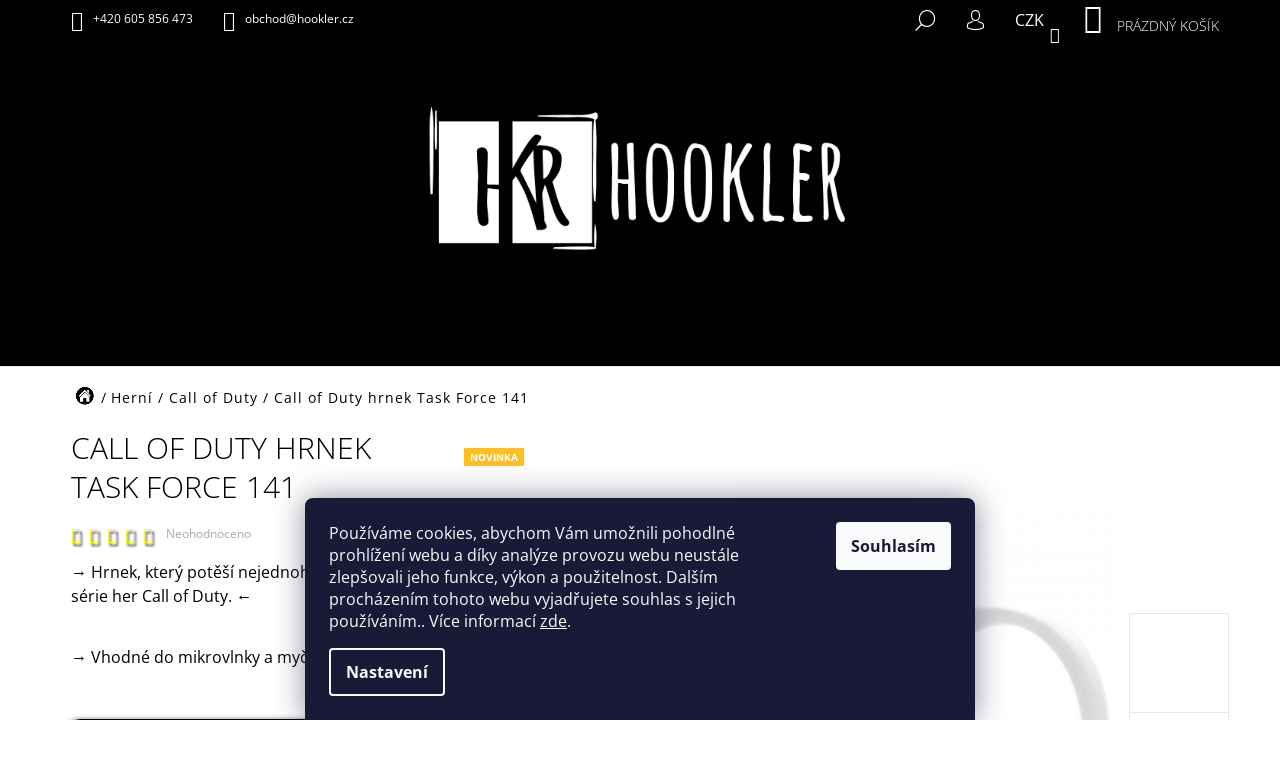

--- FILE ---
content_type: text/html; charset=utf-8
request_url: https://www.hookler.cz/call-of-duty/call-of-duty-hrnek-task-force-141/
body_size: 33151
content:
<!doctype html><html lang="cs" dir="ltr" class="header-background-light external-fonts-loaded"><head><meta charset="utf-8" /><meta name="viewport" content="width=device-width,initial-scale=1" /><title>Call of Duty hrnek Task Force 141 | Hookler.cz</title><link rel="preconnect" href="https://cdn.myshoptet.com" /><link rel="dns-prefetch" href="https://cdn.myshoptet.com" /><link rel="preload" href="https://cdn.myshoptet.com/prj/dist/master/cms/libs/jquery/jquery-1.11.3.min.js" as="script" /><link href="https://cdn.myshoptet.com/prj/dist/master/cms/templates/frontend_templates/shared/css/font-face/open-sans.css" rel="stylesheet"><link href="https://cdn.myshoptet.com/prj/dist/master/shop/dist/font-shoptet-09.css.be95e2133ad7f561273a.css" rel="stylesheet"><script>
dataLayer = [];
dataLayer.push({'shoptet' : {
    "pageId": 827,
    "pageType": "productDetail",
    "currency": "CZK",
    "currencyInfo": {
        "decimalSeparator": ",",
        "exchangeRate": 1,
        "priceDecimalPlaces": 2,
        "symbol": "K\u010d",
        "symbolLeft": 0,
        "thousandSeparator": " "
    },
    "language": "cs",
    "projectId": 309059,
    "product": {
        "id": 2411,
        "guid": "04702ed6-0b7c-11ee-b78f-32b888b76c62",
        "hasVariants": false,
        "codes": [
            {
                "code": 2411
            }
        ],
        "code": "2411",
        "name": "Call of Duty hrnek Task Force 141",
        "appendix": "",
        "weight": 0,
        "manufacturer": "ABYSSE CORP",
        "manufacturerGuid": "1EF5333161C06AA6875ADA0BA3DED3EE",
        "currentCategory": "Hern\u00ed merch | Call of Duty Merch",
        "currentCategoryGuid": "50895167-650b-11ea-beb1-002590dad85e",
        "defaultCategory": "Hern\u00ed merch | Call of Duty Merch",
        "defaultCategoryGuid": "50895167-650b-11ea-beb1-002590dad85e",
        "currency": "CZK",
        "priceWithVat": 269
    },
    "stocks": [
        {
            "id": "ext",
            "title": "Sklad",
            "isDeliveryPoint": 0,
            "visibleOnEshop": 1
        }
    ],
    "cartInfo": {
        "id": null,
        "freeShipping": false,
        "freeShippingFrom": 1000,
        "leftToFreeGift": {
            "formattedPrice": "0 K\u010d",
            "priceLeft": 0
        },
        "freeGift": false,
        "leftToFreeShipping": {
            "priceLeft": 1000,
            "dependOnRegion": 0,
            "formattedPrice": "1 000 K\u010d"
        },
        "discountCoupon": [],
        "getNoBillingShippingPrice": {
            "withoutVat": 0,
            "vat": 0,
            "withVat": 0
        },
        "cartItems": [],
        "taxMode": "ORDINARY"
    },
    "cart": [],
    "customer": {
        "priceRatio": 1,
        "priceListId": 1,
        "groupId": null,
        "registered": false,
        "mainAccount": false
    }
}});
dataLayer.push({'cookie_consent' : {
    "marketing": "denied",
    "analytics": "denied"
}});
document.addEventListener('DOMContentLoaded', function() {
    shoptet.consent.onAccept(function(agreements) {
        if (agreements.length == 0) {
            return;
        }
        dataLayer.push({
            'cookie_consent' : {
                'marketing' : (agreements.includes(shoptet.config.cookiesConsentOptPersonalisation)
                    ? 'granted' : 'denied'),
                'analytics': (agreements.includes(shoptet.config.cookiesConsentOptAnalytics)
                    ? 'granted' : 'denied')
            },
            'event': 'cookie_consent'
        });
    });
});
</script>
<meta property="og:type" content="website"><meta property="og:site_name" content="hookler.cz"><meta property="og:url" content="https://www.hookler.cz/call-of-duty/call-of-duty-hrnek-task-force-141/"><meta property="og:title" content="Call of Duty hrnek Task Force 141 | Hookler.cz"><meta name="author" content="Hookler"><meta name="web_author" content="Shoptet.cz"><meta name="dcterms.rightsHolder" content="www.hookler.cz"><meta name="robots" content="index,follow"><meta property="og:image" content="https://cdn.myshoptet.com/usr/www.hookler.cz/user/shop/big/2411_call-of-duty-hrnek-task-force-141.jpg?648b0de7"><meta property="og:description" content="Call of Duty hrnek Task Force 141 - Hrnek, který potěší nejednoho fanouška série her Call of Duty."><meta name="description" content="Call of Duty hrnek Task Force 141 - Hrnek, který potěší nejednoho fanouška série her Call of Duty."><meta name="google-site-verification" content="-GX0kSvI9mNotXyzPohPS8kxJQsc5L1JnH87h5yMSHk"><meta property="product:price:amount" content="269"><meta property="product:price:currency" content="CZK"><style>:root {--color-primary: #656565;--color-primary-h: 0;--color-primary-s: 0%;--color-primary-l: 40%;--color-primary-hover: #cb0000;--color-primary-hover-h: 0;--color-primary-hover-s: 100%;--color-primary-hover-l: 40%;--color-secondary: #000000;--color-secondary-h: 0;--color-secondary-s: 0%;--color-secondary-l: 0%;--color-secondary-hover: #fffc9e;--color-secondary-hover-h: 58;--color-secondary-hover-s: 100%;--color-secondary-hover-l: 81%;--color-tertiary: #656565;--color-tertiary-h: 0;--color-tertiary-s: 0%;--color-tertiary-l: 40%;--color-tertiary-hover: #ffffff;--color-tertiary-hover-h: 0;--color-tertiary-hover-s: 0%;--color-tertiary-hover-l: 100%;--color-header-background: #ffffff;--template-font: "Open Sans";--template-headings-font: "Open Sans";--header-background-url: none;--cookies-notice-background: #1A1937;--cookies-notice-color: #F8FAFB;--cookies-notice-button-hover: #f5f5f5;--cookies-notice-link-hover: #27263f;--templates-update-management-preview-mode-content: "Náhled aktualizací šablony je aktivní pro váš prohlížeč."}</style>
    
    <link href="https://cdn.myshoptet.com/prj/dist/master/shop/dist/main-09.less.d7bab9467edf97589f2f.css" rel="stylesheet" />
        
    <script>var shoptet = shoptet || {};</script>
    <script src="https://cdn.myshoptet.com/prj/dist/master/shop/dist/main-3g-header.js.05f199e7fd2450312de2.js"></script>
<!-- User include --><!-- project html code header -->
<meta name="seznam-wmt" content="voE9DhpPIEuAb5DFqB0RPZnlEHCP1Nbw" />
<link rel="stylesheet" type="text/css" href="/user/documents/upload/scripts/hookler_style28.css">
<style>
.shipping-availability {display:none !Important;}
.p-final-price-wrapper {margin: 10px !Important; padding: 10px; box-shadow: 0px 0px 5px gray; border-radius: 20px; background-color: black;}
.order-availability {text-align: center !Important; font-size: 1.8rem;}
//@media only screen and (min-width: 992px) {
//.navigation-in > ul > li.ext.exp > ul {display:flex !Important; margin-left: 0px;}
//}
//span.order-button-suffix {display:none;}
div.p-final-price-wrapper > span.price-save {display:none;}
#manufacturer-filter, .filter-section-parametric-id-42, .filter-section-parametric-id-60, .filter-section-parametric-id-45 {display:none;}
a.myBut {letter-spacing: 2px; position: relative; font-size: 14pt; padding: 5px 10px; background-color: #ebebeb; border-radius: 10px; filter: drop-shadow(2px 3px 2px RGB(0,0,0,40%)); transition: 0s linear;}
a.myBut:hover, a.myBut:focus {top:3px; left:2px; color: white; background-color: black; filter: drop-shadow(2px 3px 2px RGB(0,0,0,0%));}
a.gmText:hover {text-decoration: underline;}
img.gmImage:hover { transition: 0.5s; transform: scale3d(1.1,1.1,1.1); }
a.login-btn.facebook > strong {color:white;}
div.navigation-wrapper {height: calc(100% + 30px);}
a[class="project-phone"], a[class="project-email"] {color:white;}
a[class="project-phone"]:hover, a[class="project-email"]:hover {color:orangered;}
a[href="mailto:obchod@hookler.cz"]:hover, a[href="tel:+420605856473"]:hover {color:orangered;}
.category-perex {font-size: 14px; text-align: center; letter-spacing: 1px; border-bottom: 1px solid #e7e7e7;}
.header-title, .category-title {text-align: center; letter-spacing: 5px; background-color: rgb(180 180 180 / 0.03); background-color: #00000008; border-left: black 10px solid; border-radius: 0px 5px 5px 0px;}
.navigation-buttons > a[data-target="cart"] i {top: 25px; background-color: rgb(180 0 0 / 80%) !Important; font-size: 14px;}
tr.removeable .remove-item {opacity: 1;}
.btn-icon.cart-count .cart-price {color: white;}
.btn-icon.cart-count .cart-price:hover {color: orangered; transition: 0.2s ease;}
.navigation-buttons a[data-target="cart"]:hover {color:orangered;}
.btn.btn-plain:hover, a.btn.btn-plain:hover, a.cart-count:hover {color: orangered;}
.navigation-in>ul>li.exp>a, .navigation-in>ul>li>a:hover {color:orangered;}
a.zasilkovna-name {font-size: 14px; font-weight: 700;}
a.zasilkovna-name::before {content: ">> Kliknutím zde: ";}
a.zasilkovna-name::after {content: " <<";}
a.zasilkovna-name:hover {color: orangered;}
div.cart-related-button > strong {color: black !Important;}
.vote-initials {border: 1px #3c3c3c solid;}
.highlight-product {z-index: 1;}
div.price > div.add-to-cart {margin-top: 10px !important;}
.p-final-price-wrapper {width: 100%;}
.descr-info {width: auto;}
.order-availability {padding-top: 10px;}
span.price-final-holder > div.dropdown > button {color: black !Important;}
.price-final-holder {color: white;}
.navigation-in > ul > li > a > b {font-weight: 300;}
.user-custom-2 {overflow: hidden;}
.vote-initials {filter: drop-shadow(3px 4px 5px black);}
.vote-rating {height: 30px;}
.stars .star.star-on::before, .stars .star.star-half::before, .star-off {color:yellow !important; filter: drop-shadow(2px 3px 1px black);}
.stars .star.is-active:hover {color: #656565 !important;}
div.footer-icons {display:none;}
div.availability.visible-lg-inline-block.col-lg-12 {font-size:16px; background-color: rgba(255, 255, 255, 0.9); color:black; text-transform: uppercase;
    border-top: solid white 1px;
    border-bottom: solid white 1px;}
li.widget-parameter-value {background-color:transparent; border-radius: 30%; ; border: solid 1px transparent}
li.widget-parameter-value:hover {background-color: transparent; color:black;
    border-radius: 30%; border: solid 1px white; font-weight:bold; transform: scale3d(1.25, 1.25, 1.25); transition:0.25s;}
a.zmenabarvy:hover {color:#656565 !important;}
  //span.pr-list-unit {display:none;}
button#topNavigationDropdown {color:white; transition:0.3s; font-size: 16px !important; background-color:transparent;}
  button#topNavigationDropdown:hover {color:orangered !important;}
//div.content-inner>h1 {color:white;}
.box.box-sm.box-bg-default.co-box.co-payment-method {padding-bottom:0px;}
.box.box-sm.box-bg-default.co-box.co-delivery-method {padding-bottom:0px;}
div.eet-message {display:none;}
div.news-item-widget>h5 {font-size: 2rem;}
div.news-item-widget {padding:10px; background-color:#bbbbbb30; border-radius:10px;}
div.news-item-widget>div>p {color:#909090; padding-top:5px; font-style: italic;}
div.news-item-widget>h5>a {color:white;}
div.news-item-widget>h5>a:hover {color:#656565 !important;}
a[href="/obchodni-podminky/"]:hover {color:orangered !important;}
a[href="/podminky-ochrany-osobnich-udaju/"]:hover {color:orangered !important;}
a[href="/kontakty/"]:hover {color:orangered !important;}
a[href="/vymena-a-vraceni-zbozi-reklamace/"]:hover {color:orangered !important;}
a[href="/platba-a-doprava/"]:hover {color:orangered !important;}
a[href="/hodnoceni-obchodu/"]:hover {color:orangered !important;}
a[href="https://www.facebook.com/hooklercz/"]:hover {color:orangered !important;}
a[href="https://www.instagram.com/hookler.cz/"]:hover {color:orangered !important;}
div.extra.delivery::before {color:black;}
div.welcome>h1 {font-size: 20px; padding: 0px 0px 0px 5px; letter-spacing: 5px; background-color: rgba(0, 0, 0, 0.03); border-left: 10px solid black; border-radius: 0px 5px 5px 0px; color: black;}
span.flag.flag-action {background-color:black !important; font-size:15px; font-weight:100;}
div.tools-wrap.col-xs-4.col-lg-12 {background-color:transparent !Important;}
a.product-link.visible-lg-inline {opacity:0.6;}
div.instagram-follow-btn>span>a {color:white;}
td.p-price.p-cell>strong.price-final {color:black !important;}
td.p-price.p-cell>span.unit-value {color:black !important;}
td.p-total>strong.price-final {color:black !important;}
div#facebookWidget>h4>span {color:white !important;}
div.instagram-follow-btn {color: aqua !important;}
div.instagram-widget.columns-4 {margin:auto;}
@media only screen and (max-width: 767px) {
ol.carousel-indicators {display:none !important;}
}
@media only screen and (min-width: 768px) {
.col-sm-1, .col-sm-4, .col-sm-5, .col-sm-6, .col-sm-7, .col-sm-11 {width:33.33333333% !Important;}
}
</style>
<!-- /User include --><link rel="shortcut icon" href="/favicon.ico" type="image/x-icon" /><link rel="canonical" href="https://www.hookler.cz/call-of-duty/call-of-duty-hrnek-task-force-141/" />    <script>
        var _hwq = _hwq || [];
        _hwq.push(['setKey', 'FC9BB22F4BA2D45156B76DE198D9657E']);
        _hwq.push(['setTopPos', '0']);
        _hwq.push(['showWidget', '21']);
        (function() {
            var ho = document.createElement('script');
            ho.src = 'https://cz.im9.cz/direct/i/gjs.php?n=wdgt&sak=FC9BB22F4BA2D45156B76DE198D9657E';
            var s = document.getElementsByTagName('script')[0]; s.parentNode.insertBefore(ho, s);
        })();
    </script>
    <!-- Global site tag (gtag.js) - Google Analytics -->
    <script async src="https://www.googletagmanager.com/gtag/js?id=G-0X5X8X6T3M"></script>
    <script>
        
        window.dataLayer = window.dataLayer || [];
        function gtag(){dataLayer.push(arguments);}
        

                    console.debug('default consent data');

            gtag('consent', 'default', {"ad_storage":"denied","analytics_storage":"denied","ad_user_data":"denied","ad_personalization":"denied","wait_for_update":500});
            dataLayer.push({
                'event': 'default_consent'
            });
        
        gtag('js', new Date());

        
                gtag('config', 'G-0X5X8X6T3M', {"groups":"GA4","send_page_view":false,"content_group":"productDetail","currency":"CZK","page_language":"cs"});
        
                gtag('config', 'AW-645368556', {"allow_enhanced_conversions":true});
        
        
        
        
        
                    gtag('event', 'page_view', {"send_to":"GA4","page_language":"cs","content_group":"productDetail","currency":"CZK"});
        
                gtag('set', 'currency', 'CZK');

        gtag('event', 'view_item', {
            "send_to": "UA",
            "items": [
                {
                    "id": "2411",
                    "name": "Call of Duty hrnek Task Force 141",
                    "category": "Hern\u00ed merch \/ Call of Duty Merch",
                                        "brand": "ABYSSE CORP",
                                                            "price": 269
                }
            ]
        });
        
        
        
        
        
                    gtag('event', 'view_item', {"send_to":"GA4","page_language":"cs","content_group":"productDetail","value":269,"currency":"CZK","items":[{"item_id":"2411","item_name":"Call of Duty hrnek Task Force 141","item_brand":"ABYSSE CORP","item_category":"Hern\u00ed merch","item_category2":"Call of Duty Merch","price":269,"quantity":1,"index":0}]});
        
        
        
        
        
        
        
        document.addEventListener('DOMContentLoaded', function() {
            if (typeof shoptet.tracking !== 'undefined') {
                for (var id in shoptet.tracking.bannersList) {
                    gtag('event', 'view_promotion', {
                        "send_to": "UA",
                        "promotions": [
                            {
                                "id": shoptet.tracking.bannersList[id].id,
                                "name": shoptet.tracking.bannersList[id].name,
                                "position": shoptet.tracking.bannersList[id].position
                            }
                        ]
                    });
                }
            }

            shoptet.consent.onAccept(function(agreements) {
                if (agreements.length !== 0) {
                    console.debug('gtag consent accept');
                    var gtagConsentPayload =  {
                        'ad_storage': agreements.includes(shoptet.config.cookiesConsentOptPersonalisation)
                            ? 'granted' : 'denied',
                        'analytics_storage': agreements.includes(shoptet.config.cookiesConsentOptAnalytics)
                            ? 'granted' : 'denied',
                                                                                                'ad_user_data': agreements.includes(shoptet.config.cookiesConsentOptPersonalisation)
                            ? 'granted' : 'denied',
                        'ad_personalization': agreements.includes(shoptet.config.cookiesConsentOptPersonalisation)
                            ? 'granted' : 'denied',
                        };
                    console.debug('update consent data', gtagConsentPayload);
                    gtag('consent', 'update', gtagConsentPayload);
                    dataLayer.push(
                        { 'event': 'update_consent' }
                    );
                }
            });
        });
    </script>
<!-- Start Srovname.cz Pixel -->
<script type="text/plain" data-cookiecategory="analytics">
    !(function (e, n, t, a, s, o, r) {
        e[a] ||
        (((s = e[a] = function () {
            s.process ? s.process.apply(s, arguments) : s.queue.push(arguments);
        }).queue = []),
            ((o = n.createElement(t)).async = 1),
            (o.src = "https://tracking.srovname.cz/srovnamepixel.js"),
            (o.dataset.srv9 = "1"),
            (r = n.getElementsByTagName(t)[0]).parentNode.insertBefore(o, r));
    })(window, document, "script", "srovname");
    srovname("init", "6909e1186c840c00e6b5e91c910ceea5");
</script>
<!-- End Srovname.cz Pixel -->
<script>
    (function(t, r, a, c, k, i, n, g) { t['ROIDataObject'] = k;
    t[k]=t[k]||function(){ (t[k].q=t[k].q||[]).push(arguments) },t[k].c=i;n=r.createElement(a),
    g=r.getElementsByTagName(a)[0];n.async=1;n.src=c;g.parentNode.insertBefore(n,g)
    })(window, document, 'script', '//www.heureka.cz/ocm/sdk.js?source=shoptet&version=2&page=product_detail', 'heureka', 'cz');

    heureka('set_user_consent', 0);
</script>
</head><body class="desktop id-827 in-call-of-duty template-09 type-product type-detail one-column-body columns-3 ums_forms_redesign--off ums_a11y_category_page--on ums_discussion_rating_forms--off ums_flags_display_unification--on ums_a11y_login--on mobile-header-version-0"><noscript>
    <style>
        #header {
            padding-top: 0;
            position: relative !important;
            top: 0;
        }
        .header-navigation {
            position: relative !important;
        }
        .overall-wrapper {
            margin: 0 !important;
        }
        body:not(.ready) {
            visibility: visible !important;
        }
    </style>
    <div class="no-javascript">
        <div class="no-javascript__title">Musíte změnit nastavení vašeho prohlížeče</div>
        <div class="no-javascript__text">Podívejte se na: <a href="https://www.google.com/support/bin/answer.py?answer=23852">Jak povolit JavaScript ve vašem prohlížeči</a>.</div>
        <div class="no-javascript__text">Pokud používáte software na blokování reklam, může být nutné povolit JavaScript z této stránky.</div>
        <div class="no-javascript__text">Děkujeme.</div>
    </div>
</noscript>

        <div id="fb-root"></div>
        <script>
            window.fbAsyncInit = function() {
                FB.init({
                    autoLogAppEvents : true,
                    xfbml            : true,
                    version          : 'v24.0'
                });
            };
        </script>
        <script async defer crossorigin="anonymous" src="https://connect.facebook.net/cs_CZ/sdk.js#xfbml=1&version=v24.0"></script>    <div class="siteCookies siteCookies--bottom siteCookies--dark js-siteCookies" role="dialog" data-testid="cookiesPopup" data-nosnippet>
        <div class="siteCookies__form">
            <div class="siteCookies__content">
                <div class="siteCookies__text">
                    Používáme cookies, abychom Vám umožnili pohodlné prohlížení webu a díky analýze provozu webu neustále zlepšovali jeho funkce, výkon a použitelnost. Dalším procházením tohoto webu vyjadřujete souhlas s jejich používáním.. Více informací <a href="http://www.hookler.cz/podminky-ochrany-osobnich-udaju/" target="\">zde</a>.
                </div>
                <p class="siteCookies__links">
                    <button class="siteCookies__link js-cookies-settings" aria-label="Nastavení cookies" data-testid="cookiesSettings">Nastavení</button>
                </p>
            </div>
            <div class="siteCookies__buttonWrap">
                                <button class="siteCookies__button js-cookiesConsentSubmit" value="all" aria-label="Přijmout cookies" data-testid="buttonCookiesAccept">Souhlasím</button>
            </div>
        </div>
        <script>
            document.addEventListener("DOMContentLoaded", () => {
                const siteCookies = document.querySelector('.js-siteCookies');
                document.addEventListener("scroll", shoptet.common.throttle(() => {
                    const st = document.documentElement.scrollTop;
                    if (st > 1) {
                        siteCookies.classList.add('siteCookies--scrolled');
                    } else {
                        siteCookies.classList.remove('siteCookies--scrolled');
                    }
                }, 100));
            });
        </script>
    </div>
<a href="#content" class="skip-link sr-only">Přejít na obsah</a><div class="overall-wrapper"><div class="user-action">    <dialog id="login" class="dialog dialog--modal dialog--fullscreen js-dialog--modal" aria-labelledby="loginHeading">
        <div class="dialog__close dialog__close--arrow">
                        <button type="button" class="btn toggle-window-arr" data-dialog-close data-testid="backToShop">Zpět <span>do obchodu</span></button>
            </div>
        <div class="dialog__wrapper">
            <div class="dialog__content dialog__content--form">
                <div class="dialog__header">
                    <h2 id="loginHeading" class="dialog__heading dialog__heading--login">Přihlášení k vašemu účtu</h2>
                </div>
                <div id="customerLogin" class="dialog__body">
                    <form action="/action/Customer/Login/" method="post" id="formLoginIncluded" class="csrf-enabled formLogin" data-testid="formLogin"><input type="hidden" name="referer" value="" /><div class="form-group"><div class="input-wrapper email js-validated-element-wrapper no-label"><input type="email" name="email" class="form-control" autofocus placeholder="E-mailová adresa (např. jan@novak.cz)" data-testid="inputEmail" autocomplete="email" required /></div></div><div class="form-group"><div class="input-wrapper password js-validated-element-wrapper no-label"><input type="password" name="password" class="form-control" placeholder="Heslo" data-testid="inputPassword" autocomplete="current-password" required /><span class="no-display">Nemůžete vyplnit toto pole</span><input type="text" name="surname" value="" class="no-display" /></div></div><div class="form-group"><div class="login-wrapper"><button type="submit" class="btn btn-secondary btn-text btn-login" data-testid="buttonSubmit">Přihlásit se</button><div class="password-helper"><a href="/registrace/" data-testid="signup" rel="nofollow">Nová registrace</a><a href="/klient/zapomenute-heslo/" rel="nofollow">Zapomenuté heslo</a></div></div></div><div class="social-login-buttons"><div class="social-login-buttons-divider"><span>nebo</span></div><div class="form-group"><a href="/action/Social/login/?provider=Facebook" class="login-btn facebook" rel="nofollow"><span class="login-facebook-icon"></span><strong>Přihlásit se přes Facebook</strong></a></div><div class="form-group"><a href="/action/Social/login/?provider=Google" class="login-btn google" rel="nofollow"><span class="login-google-icon"></span><strong>Přihlásit se přes Google</strong></a></div><div class="form-group"><a href="/action/Social/login/?provider=Seznam" class="login-btn seznam" rel="nofollow"><span class="login-seznam-icon"></span><strong>Přihlásit se přes Seznam</strong></a></div></div></form>
                </div>
            </div>
        </div>
    </dialog>
</div><header id="header"><div class="container navigation-wrapper">
            <div class="top-nav">
    <a href="tel:+420605856473" class="project-phone" aria-label="Zavolat na +420605856473" data-testid="contactboxPhone"><span>+420 605 856 473</span></a><a href="mailto:obchod@hookler.cz" class="project-email" data-testid="contactboxEmail"><span>obchod@hookler.cz</span></a>
    <ul class="nav-list top-nav-right">
        <li class="subnav-left">
            <ul class="nav-list top-nav-bar">
                <li>
                    <a href="#" class="btn btn-icon btn-plain toggle-window icon-search" data-target="search" data-testid="linkSearchIcon">
                        <span class="sr-only">Hledat</span>
                    </a>
                </li>

                                    <li class="top-nav-login">
                        
        <button class="btn btn-icon btn-plain icon-login top-nav-button top-nav-button-login" type="button" data-dialog-id="login" aria-haspopup="dialog" aria-controls="login" data-testid="signin">
            <span class="sr-only">Přihlášení</span>
        </button>
                        </li>
                
                <li class="top-nav-currency">
                        <div class="dropdown">
        <span>Ceny v:</span>
        <button id="topNavigationDropdown" type="button" data-toggle="dropdown" aria-haspopup="true" aria-expanded="false">
            CZK
            <span class="caret"></span>
        </button>
        <ul class="dropdown-menu" aria-labelledby="topNavigationDropdown"><li><a href="/action/Currency/changeCurrency/?currencyCode=CZK" rel="nofollow">CZK</a></li><li><a href="/action/Currency/changeCurrency/?currencyCode=EUR" rel="nofollow">EUR</a></li></ul>
    </div>
                </li>
            </ul>
        </li>

        <li class="subnav-right">
            <div class="nav-list navigation-buttons">
                    
    <a href="/kosik/" class="btn btn-icon toggle-window cart-count" data-target="cart" data-testid="headerCart" rel="nofollow" aria-haspopup="dialog" aria-expanded="false" aria-controls="cart-widget">
        
                <span class="sr-only">Nákupní košík</span>
        
            <span class="cart-price visible-lg-inline-block" data-testid="headerCartPrice">
                                    Prázdný košík                            </span>
        
    
            </a>
                <a href="#" class="btn btn-icon toggle-window toggle-window menu-trigger" data-target="navigation" data-testid="hamburgerMenu">
                    <span class="sr-only">Menu</span>
                </a>
            </div>
        </li>
    </ul>
</div>
        <div class="site-name"><a href="/" data-testid="linkWebsiteLogo"><img src="https://cdn.myshoptet.com/usr/www.hookler.cz/user/logos/logo_hkr-1.jpg" alt="Hookler" fetchpriority="low" /></a></div>        <nav id="navigation" aria-label="Hlavní menu" data-collapsible="true"><div class="navigation-in menu"><ul class="menu-level-1" role="menubar" data-testid="headerMenuItems"><li class="menu-item-1018 ext" role="none"><a href="/kategorie-2/" data-testid="headerMenuItem" role="menuitem" aria-haspopup="true" aria-expanded="false"><b>Kategorie</b><span class="submenu-arrow"></span></a><ul class="menu-level-2" aria-label="Kategorie" tabindex="-1" role="menu"><li class="menu-item-1021" role="none"><a href="/ksiltovky/" data-image="https://cdn.myshoptet.com/usr/www.hookler.cz/user/categories/thumb/ksiltovky_a_cepice.png" data-testid="headerMenuItem" role="menuitem"><span>Kšiltovky</span></a>
                        </li><li class="menu-item-1024" role="none"><a href="/tricka/" data-image="https://cdn.myshoptet.com/usr/www.hookler.cz/user/categories/thumb/tricka_a_mikiny.jpg" data-testid="headerMenuItem" role="menuitem"><span>Trička a Mikiny</span></a>
                        </li><li class="menu-item-1027" role="none"><a href="/hrnky/" data-image="https://cdn.myshoptet.com/usr/www.hookler.cz/user/categories/thumb/hrnky.jpg" data-testid="headerMenuItem" role="menuitem"><span>Hrnky</span></a>
                        </li><li class="menu-item-1030" role="none"><a href="/klicenky/" data-image="https://cdn.myshoptet.com/usr/www.hookler.cz/user/categories/thumb/klicenky.jpg" data-testid="headerMenuItem" role="menuitem"><span>Klíčenky</span></a>
                        </li><li class="menu-item-1033" role="none"><a href="/podlozky-pod-mys/" data-image="https://cdn.myshoptet.com/usr/www.hookler.cz/user/categories/thumb/podlozky_pod_mys.jpg" data-testid="headerMenuItem" role="menuitem"><span>Podložky pod myš</span></a>
                        </li><li class="menu-item-1036" role="none"><a href="/penezenky/" data-image="https://cdn.myshoptet.com/usr/www.hookler.cz/user/categories/thumb/penezenky.jpg" data-testid="headerMenuItem" role="menuitem"><span>Peněženky</span></a>
                        </li><li class="menu-item-1042" role="none"><a href="/ostatni/" data-image="https://cdn.myshoptet.com/usr/www.hookler.cz/user/categories/thumb/doplnky.png" data-testid="headerMenuItem" role="menuitem"><span>Ostatní</span></a>
                        </li><li class="menu-item-4707" role="none"><a href="/darek-pro-gamera/" data-image="https://cdn.myshoptet.com/usr/www.hookler.cz/user/categories/thumb/darek-pro-gamera.png" data-testid="headerMenuItem" role="menuitem"><span>Dárek pro Gamera</span></a>
                        </li></ul></li>
<li class="menu-item-695 ext" role="none"><a href="/herni/" data-testid="headerMenuItem" role="menuitem" aria-haspopup="true" aria-expanded="false"><b>Herní</b><span class="submenu-arrow"></span></a><ul class="menu-level-2" aria-label="Herní" tabindex="-1" role="menu"><li class="menu-item-704" role="none"><a href="/assassin--s-creed/" data-image="https://cdn.myshoptet.com/usr/www.hookler.cz/user/categories/thumb/assasins_creed-logo.png" data-testid="headerMenuItem" role="menuitem"><span>Assassin´s Creed</span></a>
                        </li><li class="menu-item-746" role="none"><a href="/borderlands/" data-image="https://cdn.myshoptet.com/usr/www.hookler.cz/user/categories/thumb/borderlands_logo2.png" data-testid="headerMenuItem" role="menuitem"><span>Borderlands</span></a>
                        </li><li class="menu-item-776" role="none"><a href="/call-of-cthulhu/" data-image="https://cdn.myshoptet.com/usr/www.hookler.cz/user/categories/thumb/call_of_cthulhu_logo.png" data-testid="headerMenuItem" role="menuitem"><span>Call of Cthulhu</span></a>
                        </li><li class="menu-item-932" role="none"><a href="/cyberpunk-2077/" data-image="https://cdn.myshoptet.com/usr/www.hookler.cz/user/categories/thumb/cyberpunk_2077_2.png" data-testid="headerMenuItem" role="menuitem"><span>Cyberpunk 2077</span></a>
                        </li><li class="menu-item-827 active" role="none"><a href="/call-of-duty/" data-image="https://cdn.myshoptet.com/usr/www.hookler.cz/user/categories/thumb/callofduty_logo.png" data-testid="headerMenuItem" role="menuitem"><span>Call of Duty</span></a>
                        </li><li class="menu-item-935" role="none"><a href="/dark-souls/" data-image="https://cdn.myshoptet.com/usr/www.hookler.cz/user/categories/thumb/dark_souls.png" data-testid="headerMenuItem" role="menuitem"><span>Dark Souls</span></a>
                        </li><li class="menu-item-953" role="none"><a href="/days-gone/" data-image="https://cdn.myshoptet.com/usr/www.hookler.cz/user/categories/thumb/days_gone_logo.png" data-testid="headerMenuItem" role="menuitem"><span>Days Gone</span></a>
                        </li><li class="menu-item-1000" role="none"><a href="/deathloop/" data-image="https://cdn.myshoptet.com/usr/www.hookler.cz/user/categories/thumb/deathloop_logo.png" data-testid="headerMenuItem" role="menuitem"><span>Deathloop</span></a>
                        </li><li class="menu-item-5618" role="none"><a href="/diablo-4-merch/" data-image="https://cdn.myshoptet.com/usr/www.hookler.cz/user/categories/thumb/diablo-4-logo.png" data-testid="headerMenuItem" role="menuitem"><span>Diablo 4</span></a>
                        </li><li class="menu-item-731" role="none"><a href="/dishonored/" data-image="https://cdn.myshoptet.com/usr/www.hookler.cz/user/categories/thumb/dishonored-logo3.png" data-testid="headerMenuItem" role="menuitem"><span>Dishonored</span></a>
                        </li><li class="menu-item-719" role="none"><a href="/doom/" data-image="https://cdn.myshoptet.com/usr/www.hookler.cz/user/categories/thumb/doom4-logo_copy.png" data-testid="headerMenuItem" role="menuitem"><span>DOOM</span></a>
                        </li><li class="menu-item-5511" role="none"><a href="/dying-light-2-merch/" data-image="https://cdn.myshoptet.com/usr/www.hookler.cz/user/categories/thumb/dying_light_2_logo.png" data-testid="headerMenuItem" role="menuitem"><span>Dying Light 2</span></a>
                        </li><li class="menu-item-929" role="none"><a href="/fallout/" data-image="https://cdn.myshoptet.com/usr/www.hookler.cz/user/categories/thumb/1024px-fallout_logo.png" data-testid="headerMenuItem" role="menuitem"><span>Fallout</span></a>
                        </li><li class="menu-item-767" role="none"><a href="/far-cry/" data-image="https://cdn.myshoptet.com/usr/www.hookler.cz/user/categories/thumb/far_cry_logo1.png" data-testid="headerMenuItem" role="menuitem"><span>Far Cry</span></a>
                        </li><li class="menu-item-749" role="none"><a href="/five-nights-at-freddy-s/" data-image="https://cdn.myshoptet.com/usr/www.hookler.cz/user/categories/thumb/fnaf-logo-official2.png" data-testid="headerMenuItem" role="menuitem"><span>Five Nights at Freddy&#039;s</span></a>
                        </li><li class="menu-item-839" role="none"><a href="/for-honor/" data-image="https://cdn.myshoptet.com/usr/www.hookler.cz/user/categories/thumb/forhonor_logo.png" data-testid="headerMenuItem" role="menuitem"><span>For Honor</span></a>
                        </li><li class="menu-item-830" role="none"><a href="/gears-of-war/" data-image="https://cdn.myshoptet.com/usr/www.hookler.cz/user/categories/thumb/gearsofwar_logo.png" data-testid="headerMenuItem" role="menuitem"><span>Gears of War</span></a>
                        </li><li class="menu-item-734" role="none"><a href="/god-of-war/" data-image="https://cdn.myshoptet.com/usr/www.hookler.cz/user/categories/thumb/god-of-war-logo_(1).png" data-testid="headerMenuItem" role="menuitem"><span>God of War</span></a>
                        </li><li class="menu-item-821" role="none"><a href="/half-life/" data-image="https://cdn.myshoptet.com/usr/www.hookler.cz/user/categories/thumb/half-life_logo.png" data-testid="headerMenuItem" role="menuitem"><span>Half-Life</span></a>
                        </li><li class="menu-item-4719" role="none"><a href="/horizon-forbidden-west/" data-image="https://cdn.myshoptet.com/usr/www.hookler.cz/user/categories/thumb/horizon_forbidden_west_logo.png" data-testid="headerMenuItem" role="menuitem"><span>Horizon Forbidden West</span></a>
                        </li><li class="menu-item-1518" role="none"><a href="/kingdom-come--deliverance/" data-image="https://cdn.myshoptet.com/usr/www.hookler.cz/user/categories/thumb/kingdom_come_deliverance_logo.png" data-testid="headerMenuItem" role="menuitem"><span>Kingdom Come: Deliverance</span></a>
                        </li><li class="menu-item-973" role="none"><a href="/league-of-legends/" data-image="https://cdn.myshoptet.com/usr/www.hookler.cz/user/categories/thumb/league-of-legends_logo.png" data-testid="headerMenuItem" role="menuitem"><span>League of Legends</span></a>
                        </li><li class="menu-item-1048" role="none"><a href="/metro-exodus/" data-image="https://cdn.myshoptet.com/usr/www.hookler.cz/user/categories/thumb/metro_exodus_logo.png" data-testid="headerMenuItem" role="menuitem"><span>Metro Exodus</span></a>
                        </li><li class="menu-item-755" role="none"><a href="/minecraft/" data-image="https://cdn.myshoptet.com/usr/www.hookler.cz/user/categories/thumb/minecraft_logo3.png" data-testid="headerMenuItem" role="menuitem"><span>Minecraft</span></a>
                        </li><li class="menu-item-773" role="none"><a href="/monster-hunter/" data-image="https://cdn.myshoptet.com/usr/www.hookler.cz/user/categories/thumb/monster-hunter-world_logo1.png" data-testid="headerMenuItem" role="menuitem"><span>Monster Hunter</span></a>
                        </li><li class="menu-item-740" role="none"><a href="/overwatch/" data-image="https://cdn.myshoptet.com/usr/www.hookler.cz/user/categories/thumb/overwatch-logo.png" data-testid="headerMenuItem" role="menuitem"><span>Overwatch</span></a>
                        </li><li class="menu-item-944" role="none"><a href="/payday-2/" data-image="https://cdn.myshoptet.com/usr/www.hookler.cz/user/categories/thumb/payday2-logo.png" data-testid="headerMenuItem" role="menuitem"><span>PayDay 2</span></a>
                        </li><li class="menu-item-722" role="none"><a href="/pubg/" data-image="https://cdn.myshoptet.com/usr/www.hookler.cz/user/categories/thumb/pubg_png33.png" data-testid="headerMenuItem" role="menuitem"><span>PUBG</span></a>
                        </li><li class="menu-item-1012" role="none"><a href="/prey/" data-image="https://cdn.myshoptet.com/usr/www.hookler.cz/user/categories/thumb/prey_640x.png" data-testid="headerMenuItem" role="menuitem"><span>Prey</span></a>
                        </li><li class="menu-item-1006" role="none"><a href="/quake/" data-image="https://cdn.myshoptet.com/usr/www.hookler.cz/user/categories/thumb/quake-logo.png" data-testid="headerMenuItem" role="menuitem"><span>Quake</span></a>
                        </li><li class="menu-item-1009" role="none"><a href="/rage-2/" data-image="https://cdn.myshoptet.com/usr/www.hookler.cz/user/categories/thumb/1-9.png" data-testid="headerMenuItem" role="menuitem"><span>Rage 2</span></a>
                        </li><li class="menu-item-791" role="none"><a href="/resident-evil-2/" data-image="https://cdn.myshoptet.com/usr/www.hookler.cz/user/categories/thumb/resident_evil_logo1.png" data-testid="headerMenuItem" role="menuitem"><span>Resident Evil</span></a>
                        </li><li class="menu-item-836" role="none"><a href="/sea-of-thieves/" data-image="https://cdn.myshoptet.com/usr/www.hookler.cz/user/categories/thumb/seaofthieves_logo.png" data-testid="headerMenuItem" role="menuitem"><span>Sea of Thieves</span></a>
                        </li><li class="menu-item-743" role="none"><a href="/the-elder-scrolls/" data-image="https://cdn.myshoptet.com/usr/www.hookler.cz/user/categories/thumb/elder_scrolls_logo4.png" data-testid="headerMenuItem" role="menuitem"><span>The Elder Scrolls</span></a>
                        </li><li class="menu-item-994" role="none"><a href="/the-last-of-us-part-ii/" data-image="https://cdn.myshoptet.com/usr/www.hookler.cz/user/categories/thumb/the_last_of_us_partii_1364x1024.png" data-testid="headerMenuItem" role="menuitem"><span>The Last of Us Part II</span></a>
                        </li><li class="menu-item-947" role="none"><a href="/the-witcher-3/" data-image="https://cdn.myshoptet.com/usr/www.hookler.cz/user/categories/thumb/the_witcher_3_logo.png" data-testid="headerMenuItem" role="menuitem"><span>The Witcher 3</span></a>
                        </li><li class="menu-item-917" role="none"><a href="/uncharted/" data-image="https://cdn.myshoptet.com/usr/www.hookler.cz/user/categories/thumb/uncharted_logo2.png" data-testid="headerMenuItem" role="menuitem"><span>Uncharted</span></a>
                        </li><li class="menu-item-785" role="none"><a href="/watch-dogs/" data-image="https://cdn.myshoptet.com/usr/www.hookler.cz/user/categories/thumb/watch-dogs-logo.png" data-testid="headerMenuItem" role="menuitem"><span>Watch Dogs</span></a>
                        </li><li class="menu-item-707" role="none"><a href="/wolfenstein/" data-image="https://cdn.myshoptet.com/usr/www.hookler.cz/user/categories/thumb/wolfenstein-logo_copy.png" data-testid="headerMenuItem" role="menuitem"><span>Wolfenstein</span></a>
                        </li><li class="menu-item-770" role="none"><a href="/world-of-warcraft/" data-image="https://cdn.myshoptet.com/usr/www.hookler.cz/user/categories/thumb/world_of_warcraft_logo1.png" data-testid="headerMenuItem" role="menuitem"><span>World of Warcraft</span></a>
                        </li></ul></li>
<li class="menu-item-698 ext" role="none"><a href="/filmove/" data-testid="headerMenuItem" role="menuitem" aria-haspopup="true" aria-expanded="false"><b>Filmové</b><span class="submenu-arrow"></span></a><ul class="menu-level-2" aria-label="Filmové" tabindex="-1" role="menu"><li class="menu-item-911" role="none"><a href="/alien/" data-image="https://cdn.myshoptet.com/usr/www.hookler.cz/user/categories/thumb/alien-logo.png" data-testid="headerMenuItem" role="menuitem"><span>Alien</span></a>
                        </li><li class="menu-item-5627" role="none"><a href="/corpse-bride-merch/" data-image="https://cdn.myshoptet.com/usr/www.hookler.cz/user/categories/thumb/corpse_bride_logo.png" data-testid="headerMenuItem" role="menuitem"><span>Corpse Bride</span></a>
                        </li><li class="menu-item-1348" role="none"><a href="/game-of-thrones/" data-image="https://cdn.myshoptet.com/usr/www.hookler.cz/user/categories/thumb/game_of_thrones_logo.png" data-testid="headerMenuItem" role="menuitem"><span>Game of Thrones</span></a>
                        </li><li class="menu-item-752" role="none"><a href="/harry-potter/" data-image="https://cdn.myshoptet.com/usr/www.hookler.cz/user/categories/thumb/harry-potter-logo.png" data-testid="headerMenuItem" role="menuitem"><span>Harry Potter</span></a>
                        </li><li class="menu-item-938" role="none"><a href="/it-2/" data-image="https://cdn.myshoptet.com/usr/www.hookler.cz/user/categories/thumb/it.png" data-testid="headerMenuItem" role="menuitem"><span>IT</span></a>
                        </li><li class="menu-item-842" role="none"><a href="/narcos/" data-image="https://cdn.myshoptet.com/usr/www.hookler.cz/user/categories/thumb/narcos_logo.png" data-testid="headerMenuItem" role="menuitem"><span>Narcos</span></a>
                        </li><li class="menu-item-5621" role="none"><a href="/the-nightmare-before-christmas-merch/" data-image="https://cdn.myshoptet.com/usr/www.hookler.cz/user/categories/thumb/the_nightmare_before_christmas_logo.png" data-testid="headerMenuItem" role="menuitem"><span>The Nightmare Before Christmas</span></a>
                        </li><li class="menu-item-923" role="none"><a href="/pan-prstenu/" data-image="https://cdn.myshoptet.com/usr/www.hookler.cz/user/categories/thumb/p__n_prsten_____prava.png" data-testid="headerMenuItem" role="menuitem"><span>Pán prstenů</span></a>
                        </li><li class="menu-item-991" role="none"><a href="/peaky-blinders/" data-image="https://cdn.myshoptet.com/usr/www.hookler.cz/user/categories/thumb/peaky_blinders_1364x1024.png" data-testid="headerMenuItem" role="menuitem"><span>Peaky Blinders</span></a>
                        </li><li class="menu-item-761" role="none"><a href="/rick-and-morty/" data-image="https://cdn.myshoptet.com/usr/www.hookler.cz/user/categories/thumb/rick_and_morty_logo.png" data-testid="headerMenuItem" role="menuitem"><span>Rick and Morty</span></a>
                        </li><li class="menu-item-782" role="none"><a href="/star-trek/" data-image="https://cdn.myshoptet.com/usr/www.hookler.cz/user/categories/thumb/star_trek_logo2.png" data-testid="headerMenuItem" role="menuitem"><span>Star Trek</span></a>
                        </li><li class="menu-item-764" role="none"><a href="/star-wars/" data-image="https://cdn.myshoptet.com/usr/www.hookler.cz/user/categories/thumb/star-wars-logo1.png" data-testid="headerMenuItem" role="menuitem"><span>Star Wars</span></a>
                        </li><li class="menu-item-5508" role="none"><a href="/the-conjuring/" data-image="https://cdn.myshoptet.com/usr/www.hookler.cz/user/categories/thumb/the-conjuring-logo.png" data-testid="headerMenuItem" role="menuitem"><span>The Conjuring</span></a>
                        </li><li class="menu-item-979" role="none"><a href="/the-mandalorian/" data-image="https://cdn.myshoptet.com/usr/www.hookler.cz/user/categories/thumb/mandalorian-logo.png" data-testid="headerMenuItem" role="menuitem"><span>The Mandalorian</span></a>
                        </li><li class="menu-item-779" role="none"><a href="/the-walking-dead/" data-image="https://cdn.myshoptet.com/usr/www.hookler.cz/user/categories/thumb/walking_dead_logo1.png" data-testid="headerMenuItem" role="menuitem"><span>The Walking dead</span></a>
                        </li><li class="menu-item-1488" role="none"><a href="/the-witcher/" data-image="https://cdn.myshoptet.com/usr/www.hookler.cz/user/categories/thumb/the_witcher_film_logo.png" data-testid="headerMenuItem" role="menuitem"><span>The Witcher</span></a>
                        </li><li class="menu-item-5624" role="none"><a href="/stranger-things-merch/" data-image="https://cdn.myshoptet.com/usr/www.hookler.cz/user/categories/thumb/stranger_things_logo.png" data-testid="headerMenuItem" role="menuitem"><span>Stranger Things</span></a>
                        </li></ul></li>
<li class="menu-item-807 ext" role="none"><a href="/figurky/" data-testid="headerMenuItem" role="menuitem" aria-haspopup="true" aria-expanded="false"><b>Figurky</b><span class="submenu-arrow"></span></a><ul class="menu-level-2" aria-label="Figurky" tabindex="-1" role="menu"><li class="menu-item-1300" role="none"><a href="/herni-figurka/" data-image="https://cdn.myshoptet.com/usr/www.hookler.cz/user/categories/thumb/herni-figurka.jpg" data-testid="headerMenuItem" role="menuitem"><span>Herní figurka</span></a>
                        </li><li class="menu-item-1303" role="none"><a href="/filmova-figurka/" data-image="https://cdn.myshoptet.com/usr/www.hookler.cz/user/categories/thumb/filmova-figurka.jpg" data-testid="headerMenuItem" role="menuitem"><span>Filmová figurka</span></a>
                        </li></ul></li>
<li class="menu-item-810 ext" role="none"><a href="/masky/" data-testid="headerMenuItem" role="menuitem" aria-haspopup="true" aria-expanded="false"><b>Masky</b><span class="submenu-arrow"></span></a><ul class="menu-level-2" aria-label="Masky" tabindex="-1" role="menu"><li class="menu-item-1306" role="none"><a href="/maska-ze-hry/" data-image="https://cdn.myshoptet.com/usr/www.hookler.cz/user/categories/thumb/herni-maska-vinyl-borderlands.jpg" data-testid="headerMenuItem" role="menuitem"><span>Maska ze hry</span></a>
                        </li><li class="menu-item-1309" role="none"><a href="/maska-z-filmu/" data-image="https://cdn.myshoptet.com/usr/www.hookler.cz/user/categories/thumb/saw-maska-film.png" data-testid="headerMenuItem" role="menuitem"><span>Maska z filmu</span></a>
                        </li><li class="menu-item-3885" role="none"><a href="/latexova-maska/" data-image="https://cdn.myshoptet.com/usr/www.hookler.cz/user/categories/thumb/latexov___maska_-_ahs_-_twisty.png" data-testid="headerMenuItem" role="menuitem"><span>Latexová maska</span></a>
                        </li><li class="menu-item-3888" role="none"><a href="/hororove-masky/" data-image="https://cdn.myshoptet.com/usr/www.hookler.cz/user/categories/thumb/latexov___maska_-_ahs_-_twisty-2.png" data-testid="headerMenuItem" role="menuitem"><span>Hororové masky</span></a>
                        </li><li class="menu-item-3891" role="none"><a href="/vinylove-masky/" data-image="https://cdn.myshoptet.com/usr/www.hookler.cz/user/categories/thumb/herni-maska-vinyl-borderlands-1.jpg" data-testid="headerMenuItem" role="menuitem"><span>Vinylové masky</span></a>
                        </li></ul></li>
<li class="menu-item-985" role="none"><a href="/loot/" data-testid="headerMenuItem" role="menuitem" aria-expanded="false"><b>Loot</b></a></li>
<li class="menu-item-5505" role="none"><a href="/akce-2/" data-testid="headerMenuItem" role="menuitem" aria-expanded="false"><b>Slevy</b></a></li>
</ul>
    </div><span class="navigation-close"></span></nav><div class="menu-helper" data-testid="hamburgerMenu"><span>Více</span></div>
    </div></header><!-- / header -->

    

<div id="content-wrapper" class="container content-wrapper">
    
                                <div class="breadcrumbs navigation-home-icon-wrapper" itemscope itemtype="https://schema.org/BreadcrumbList">
                                                                            <span id="navigation-first" data-basetitle="Hookler" itemprop="itemListElement" itemscope itemtype="https://schema.org/ListItem">
                <a href="/" itemprop="item" class="navigation-home-icon"><span class="sr-only" itemprop="name">Domů</span></a>
                <span class="navigation-bullet">/</span>
                <meta itemprop="position" content="1" />
            </span>
                                <span id="navigation-1" itemprop="itemListElement" itemscope itemtype="https://schema.org/ListItem">
                <a href="/herni/" itemprop="item" data-testid="breadcrumbsSecondLevel"><span itemprop="name">Herní</span></a>
                <span class="navigation-bullet">/</span>
                <meta itemprop="position" content="2" />
            </span>
                                <span id="navigation-2" itemprop="itemListElement" itemscope itemtype="https://schema.org/ListItem">
                <a href="/call-of-duty/" itemprop="item" data-testid="breadcrumbsSecondLevel"><span itemprop="name">Call of Duty</span></a>
                <span class="navigation-bullet">/</span>
                <meta itemprop="position" content="3" />
            </span>
                                            <span id="navigation-3" itemprop="itemListElement" itemscope itemtype="https://schema.org/ListItem" data-testid="breadcrumbsLastLevel">
                <meta itemprop="item" content="https://www.hookler.cz/call-of-duty/call-of-duty-hrnek-task-force-141/" />
                <meta itemprop="position" content="4" />
                <span itemprop="name" data-title="Call of Duty hrnek Task Force 141">Call of Duty hrnek Task Force 141 <span class="appendix"></span></span>
            </span>
            </div>
            
    <div class="content-wrapper-in">
                <main id="content" class="content wide">
                            <div class="row">

    <div class="col-lg-12">

        
<div class="p-detail" itemscope itemtype="https://schema.org/Product">

    
    <meta itemprop="name" content="Call of Duty hrnek Task Force 141" />
    <meta itemprop="category" content="Úvodní stránka &gt; Herní &gt; Call of Duty &gt; Call of Duty hrnek Task Force 141" />
    <meta itemprop="url" content="https://www.hookler.cz/call-of-duty/call-of-duty-hrnek-task-force-141/" />
    <meta itemprop="image" content="https://cdn.myshoptet.com/usr/www.hookler.cz/user/shop/big/2411_call-of-duty-hrnek-task-force-141.jpg?648b0de7" />
            <meta itemprop="description" content="→ Hrnek, který potěší nejednoho fanouška série her Call of Duty. ←
 
→ Vhodné do mikrovlnky a myčky. ←" />
                <span class="js-hidden" itemprop="manufacturer" itemscope itemtype="https://schema.org/Organization">
            <meta itemprop="name" content="ABYSSE CORP" />
        </span>
        <span class="js-hidden" itemprop="brand" itemscope itemtype="https://schema.org/Brand">
            <meta itemprop="name" content="ABYSSE CORP" />
        </span>
                            <meta itemprop="gtin13" content="3665361103028" />                                    <div class="p-detail-inner">

                <div class="row">
                    <div class="col-md-4">
                        <h1>  Call of Duty hrnek Task Force 141</h1>

                                    <div class="stars-wrapper">
                
<span class="stars star-list">
                                                <a class="star star-off show-tooltip" title="            Hodnocení:
            Neohodnoceno    &lt;br /&gt;
                    Pro možnost hodnocení se prosím přihlašte            "
                   ></a>
                    
                                                <a class="star star-off show-tooltip" title="            Hodnocení:
            Neohodnoceno    &lt;br /&gt;
                    Pro možnost hodnocení se prosím přihlašte            "
                   ></a>
                    
                                                <a class="star star-off show-tooltip" title="            Hodnocení:
            Neohodnoceno    &lt;br /&gt;
                    Pro možnost hodnocení se prosím přihlašte            "
                   ></a>
                    
                                                <a class="star star-off show-tooltip" title="            Hodnocení:
            Neohodnoceno    &lt;br /&gt;
                    Pro možnost hodnocení se prosím přihlašte            "
                   ></a>
                    
                                                <a class="star star-off show-tooltip" title="            Hodnocení:
            Neohodnoceno    &lt;br /&gt;
                    Pro možnost hodnocení se prosím přihlašte            "
                   ></a>
                    
    </span>
            <span class="stars-label">
                                Neohodnoceno                    </span>
        </div>
    
                    </div>

                    <div class="col-md-8 pull-right detail-img p-image-wrapper">
                        <div class="row">
                                                                                                                    <div class="p-image image col-sm-10" style="">
                                                                    
                <div class="flags flags-default">            <span class="flag flag-new">
            Novinka
    </span>
        
            
            
                
    </div>
    

                                

                                
<a href="https://cdn.myshoptet.com/usr/www.hookler.cz/user/shop/big/2411_call-of-duty-hrnek-task-force-141.jpg?648b0de7" class="p-main-image" data-testid="mainImage"><img src="https://cdn.myshoptet.com/usr/www.hookler.cz/user/shop/big/2411_call-of-duty-hrnek-task-force-141.jpg?648b0de7" alt="call of duty hrnek task force 141" width="1024" height="768"  fetchpriority="high" />
</a>
                                

    

                            </div>
                        </div>
                        
    <div class="col-sm-12 p-thumbnails-wrapper">

        <div class="p-thumbnails">

            <div class="p-thumbnails-inner">

                <div>
                                                                                        <a href="https://cdn.myshoptet.com/usr/www.hookler.cz/user/shop/big/2411_call-of-duty-hrnek-task-force-141.jpg?648b0de7" class="p-thumbnail highlighted">
                            <img src="data:image/svg+xml,%3Csvg%20width%3D%22100%22%20height%3D%22100%22%20xmlns%3D%22http%3A%2F%2Fwww.w3.org%2F2000%2Fsvg%22%3E%3C%2Fsvg%3E" alt="call of duty hrnek task force 141" width="100" height="100"  data-src="https://cdn.myshoptet.com/usr/www.hookler.cz/user/shop/related/2411_call-of-duty-hrnek-task-force-141.jpg?648b0de7" fetchpriority="low" />
                        </a>
                        <a href="https://cdn.myshoptet.com/usr/www.hookler.cz/user/shop/big/2411_call-of-duty-hrnek-task-force-141.jpg?648b0de7" class="cbox-gal" data-gallery="lightbox[gallery]" data-alt="call of duty hrnek task force 141"></a>
                                                                    <a href="https://cdn.myshoptet.com/usr/www.hookler.cz/user/shop/big/2411-1_call-of-duty-hrnek-task-force-1411.jpg?648b0de7" class="p-thumbnail">
                            <img src="data:image/svg+xml,%3Csvg%20width%3D%22100%22%20height%3D%22100%22%20xmlns%3D%22http%3A%2F%2Fwww.w3.org%2F2000%2Fsvg%22%3E%3C%2Fsvg%3E" alt="call of duty hrnek task force 1411" width="100" height="100"  data-src="https://cdn.myshoptet.com/usr/www.hookler.cz/user/shop/related/2411-1_call-of-duty-hrnek-task-force-1411.jpg?648b0de7" fetchpriority="low" />
                        </a>
                        <a href="https://cdn.myshoptet.com/usr/www.hookler.cz/user/shop/big/2411-1_call-of-duty-hrnek-task-force-1411.jpg?648b0de7" class="cbox-gal" data-gallery="lightbox[gallery]" data-alt="call of duty hrnek task force 1411"></a>
                                                                    <a href="https://cdn.myshoptet.com/usr/www.hookler.cz/user/shop/big/2411-2_call-of-duty-hrnek-task-force-1412.jpg?648b0de8" class="p-thumbnail">
                            <img src="data:image/svg+xml,%3Csvg%20width%3D%22100%22%20height%3D%22100%22%20xmlns%3D%22http%3A%2F%2Fwww.w3.org%2F2000%2Fsvg%22%3E%3C%2Fsvg%3E" alt="call of duty hrnek task force 1412" width="100" height="100"  data-src="https://cdn.myshoptet.com/usr/www.hookler.cz/user/shop/related/2411-2_call-of-duty-hrnek-task-force-1412.jpg?648b0de8" fetchpriority="low" />
                        </a>
                        <a href="https://cdn.myshoptet.com/usr/www.hookler.cz/user/shop/big/2411-2_call-of-duty-hrnek-task-force-1412.jpg?648b0de8" class="cbox-gal" data-gallery="lightbox[gallery]" data-alt="call of duty hrnek task force 1412"></a>
                                    </div>

            </div>

            <a href="#" class="thumbnail-prev"></a>
            <a href="#" class="thumbnail-next"></a>

        </div>

    </div>

                    </div>

                    <div class="col-md-4 pull-left">
                                                    <div class="p-short-description" data-testid="productCardShortDescr">
                                <p><span style="font-size: 12pt;">→ Hrnek, který potěší nejednoho fanouška série her Call of Duty. ←</span></p>
<p> </p>
<p><span style="font-size: 12pt;">→ Vhodné do mikrovlnky a myčky. ←</span></p>
                            </div>
                        
                        <form id="product-detail-form" action="/action/Cart/addCartItem/" class="pr-action csrf-enabled" method="post" data-testid="formProduct">
                            <meta itemprop="productID" content="2411" /><meta itemprop="identifier" content="04702ed6-0b7c-11ee-b78f-32b888b76c62" /><meta itemprop="sku" content="2411" /><span itemprop="offers" itemscope itemtype="https://schema.org/Offer"><link itemprop="availability" href="https://schema.org/InStock" /><meta itemprop="url" content="https://www.hookler.cz/call-of-duty/call-of-duty-hrnek-task-force-141/" /><meta itemprop="price" content="269.00" /><meta itemprop="priceCurrency" content="CZK" /><link itemprop="itemCondition" href="https://schema.org/NewCondition" /><meta itemprop="warranty" content="2 roky" /></span><input type="hidden" name="productId" value="2411" /><input type="hidden" name="priceId" value="3719" /><input type="hidden" name="language" value="cs" />

                            
                            
                                                            
                                <div class="price row">
                                    <div class="col-md-12 shipping-availability">
                                                                                    <span class="delivery-time-label">Můžeme doručit do:
                                                                            <div class="delivery-time" data-testid="deliveryTime">
                <span>
            28.1.2026
        </span>
    </div>
                                                        </span>
                                                                                                                    </div>

                                    
                                    <div class="p-final-price-wrapper col-xs-12 col-md-12">
                                                                                                                        <strong class="price-final" data-testid="productCardPrice">
            <span class="price-final-holder">
                269 Kč
    
    
        <span class="pr-list-unit">
            /&nbsp;ks
    </span>
        </span>
    </strong>
                                                                                    <span class="price-measure">
                    
                        </span>
                                        
                                    </div>

                                                                            <div class="order-availability col-xs-12 col-md-12">
                                                                                            <span class="availability">
                                                                                                            <span style="color:#009901" data-testid="labelAvailability">
                                                                                                                            Skladem                                                                                                                    </span>
                                                                                                                                                            </span>
                                                                                    </div>
                                    
                                    <div class="col-xs-12 spaced-small">
                                                                            </div>

                                        <div class="add-to-cart col-xs-12 col-md-12" data-testid="divAddToCart">
                
<span class="quantity">
    <span
        class="increase-tooltip js-increase-tooltip"
        data-trigger="manual"
        data-container="body"
        data-original-title="Není možné zakoupit více než 9999 ks."
        aria-hidden="true"
        role="tooltip"
        data-testid="tooltip">
    </span>

    <span
        class="decrease-tooltip js-decrease-tooltip"
        data-trigger="manual"
        data-container="body"
        data-original-title="Minimální množství, které lze zakoupit, je 1 ks."
        aria-hidden="true"
        role="tooltip"
        data-testid="tooltip">
    </span>
    <label>
        <input
            type="number"
            name="amount"
            value="1"
            class="amount"
            autocomplete="off"
            data-decimals="0"
                        step="1"
            min="1"
            max="9999"
            aria-label="Množství"
            data-testid="cartAmount"/>
    </label>

    <button
        class="increase"
        type="button"
        aria-label="Zvýšit množství o 1"
        data-testid="increase">
            <span class="increase__sign">&plus;</span>
    </button>

    <button
        class="decrease"
        type="button"
        aria-label="Snížit množství o 1"
        data-testid="decrease">
            <span class="decrease__sign">&minus;</span>
    </button>
</span>
                    
    <button type="submit" class="btn btn-conversion visible-md-inline-block visible-lg-inline-block add-to-cart-button" data-testid="buttonAddToCart" aria-label="Do košíku Call of Duty hrnek Task Force 141">Do košíku</button>
            <button type="submit" class="btn btn-icon btn-plain btn-cart hidden-md hidden-lg add-to-cart-button" data-testid="buttonAddToCart" aria-label="Do košíku Call of Duty hrnek Task Force 141"><span class="sr-only">Do košíku</span></button>
    
            </div>
                                    
                                </div>

                            
                        </form>

                        
                        
                        

                                            </div>

                </div>

            </div>

            
                        
                
    <div class="shp-tabs-wrapper p-detail-tabs-wrapper">
        <div class="row">
            <div class="col-sm-3 shp-tabs-row responsive-nav">
                <div class="shp-tabs-holder">
    <ul id="p-detail-tabs" class="shp-tabs p-detail-tabs visible-links" role="tablist">
                            <li class="shp-tab active" data-testid="tabDescription">
                <a href="#description" class="shp-tab-link" role="tab" data-toggle="tab">Popis</a>
            </li>
                                                <li class="shp-tab" data-testid="tabRelatedProducts">
                <a href="#productsRelated" class="shp-tab-link" role="tab" data-toggle="tab">Související (8)</a>
            </li>
                                        <li class="shp-tab" data-testid="tabAlternativeProducts">
                <a href="#productsAlternative" class="shp-tab-link" role="tab" data-toggle="tab">Podobné (1)</a>
            </li>
                                                                                                 <li class="shp-tab" data-testid="tabDiscussion">
                                <a href="#productDiscussion" class="shp-tab-link" role="tab" data-toggle="tab">Diskuze</a>
            </li>
                                        </ul>
</div>
            </div>
            <div class="col-sm-9 ">
                <div id="tab-content" class="tab-content">
                                                                                                        <div id="description" class="tab-pane fade in active" role="tabpanel">

    <div class="row">
        <div class="descr-text col-md-8">
                            <p>Call of Duty hrnek Task Force 141 - Hrnek, který potěší nejednoho fanouška série her Call of Duty.</p>
                    </div>
        <div class="descr-info col-md-4">
            <table>
                                    <tr>
                        <th>
                            Kód                        </th>
                        <td class="descr-info-code">
                                                            <span class="p-code">
        <span class="p-code-label">Kód:</span>
                    <span>2411</span>
            </span>
                                                    </td>
                    </tr>
                                    <tr>
        <th>
            <span class="row-header-label">
                Jméno značky<span class="row-header-label-colon">:</span>
            </span>
        </th>
        <td>
            <a href="/znacka/abysse-corp/" data-testid="productCardBrandName">ABYSSE CORP</a>
        </td>
    </tr>
                <tr>
    <th>
        <span class="row-header-label">
            Kategorie<span class="row-header-label-colon">:</span>
        </span>
    </th>
    <td>
        <a href="/call-of-duty/">Call of Duty Merch</a>    </td>
</tr>
    <tr>
        <th>
            <span class="row-header-label">
                Záruka<span class="row-header-label-colon">:</span>
            </span>
        </th>
        <td>
            2 roky
        </td>
    </tr>
    <tr class="productEan">
      <th>
          <span class="row-header-label productEan__label">
              EAN<span class="row-header-label-colon">:</span>
          </span>
      </th>
      <td>
          <span class="productEan__value">3665361103028</span>
      </td>
  </tr>
            <tr>
            <th>
                <span class="row-header-label">
                                            Barva<span class="row-header-label-colon">:</span>
                                    </span>
            </th>
            <td>
                                                            <a href='/call-of-duty/?pv42=111'>Potisk</a>                                                </td>
        </tr>
            <tr>
            <th>
                <span class="row-header-label">
                                            Barva hrnku<span class="row-header-label-colon">:</span>
                                    </span>
            </th>
            <td>
                                                            <a href='/hrnky/?pv45=126'>Bílá / Černá</a>                                                </td>
        </tr>
            <tr>
            <th>
                <span class="row-header-label">
                                            Druh zboží<span class="row-header-label-colon">:</span>
                                    </span>
            </th>
            <td>
                                                            <a href='/call-of-duty-hrnek-2/'>Hrnek</a>                                                </td>
        </tr>
            <tr>
            <th>
                <span class="row-header-label">
                                            Objem<span class="row-header-label-colon">:</span>
                                    </span>
            </th>
            <td>
                                                            <a href='/kategorie-2/?pv51=129'>320 ml</a>                                                </td>
        </tr>
            <tr>
            <th>
                <span class="row-header-label">
                                            Značka<span class="row-header-label-colon">:</span>
                                    </span>
            </th>
            <td>
                                                            <a href='/call-of-duty/?pv39=216'>Call of Duty</a>                                                </td>
        </tr>
                </table>

            <div class="social-buttons-wrapper">
                <div class="link-icons" data-testid="productDetailActionIcons">
    <a href="#" class="link-icon print" title="Tisknout produkt"><span>Tisk</span></a>
    <a href="/call-of-duty/call-of-duty-hrnek-task-force-141:dotaz/" class="link-icon chat" title="Mluvit s prodejcem" rel="nofollow"><span>Zeptat se</span></a>
        </div>
                            </div>

        </div>
    </div>

</div>
                                                
    <div id="productsRelated" class="tab-pane fade" role="tabpanel">

        <div class="products products-block products-additional p-switchable">
            
    

        

    
<div class="product
            col-xs-12 col-sm-6 col-md-4
                            active
                                            related-sm-screen-show
                        "
    data-micro="product" data-micro-product-id="635" data-micro-identifier="a2475452-66c2-11ea-bae9-0cc47a6c8f54" data-testid="productItem">
    <div class="inner">
        <div class="img">
    <a href="/call-of-duty/call-of-duty-black-ops-4-tricko-shield-logo/">
        <img src="data:image/svg+xml,%3Csvg%20width%3D%22423%22%20height%3D%22318%22%20xmlns%3D%22http%3A%2F%2Fwww.w3.org%2F2000%2Fsvg%22%3E%3C%2Fsvg%3E" alt="CallofDuty2" data-micro-image="https://cdn.myshoptet.com/usr/www.hookler.cz/user/shop/big/635_callofduty2.jpg?5e6e6593" width="423" height="318"  data-src="https://cdn.myshoptet.com/usr/www.hookler.cz/user/shop/detail/635_callofduty2.jpg?5e6e6593" fetchpriority="low" />
    </a>

    

    

    <div class="flags flags-extra">
                  
                
                        </div>
</div>
                    
                <div class="descr descr-parameter-show">
    <a href="/call-of-duty/call-of-duty-black-ops-4-tricko-shield-logo/" class="name" data-micro="url">
        <span data-micro="name" data-testid="productCardName">
              Call of Duty - Black Ops 4 tričko Shield logo        </span>
    </a>

    
    <div class="prices row" data-micro="offer"
    data-micro-price="399.00"
    data-micro-price-currency="CZK"
    data-micro-warranty="2 roky"
            data-micro-availability="https://schema.org/InStock"
    >

        
                        <div class="col-xs-8 col-lg-12">
                                
                                                    <div class="price price-final" data-testid="productCardPrice">
                        <strong>
                                                            399 Kč
    
    
                        </strong>
                    </div>
                            </div>
        

                                                        <div class="tools-wrap col-xs-4 col-lg-12">

                <a href="/call-of-duty/call-of-duty-black-ops-4-tricko-shield-logo/" class="product-link visible-lg-inline">&nbsp;</a>

                <div class="tools">

                    
                    
                                                                                                <a href="/call-of-duty/call-of-duty-black-ops-4-tricko-shield-logo/" class="btn col-lg-12 visible-lg-inline" aria-hidden="true" tabindex="-1">Detail</a>
                                                            </div>
                                                            <div class="availability visible-lg-inline-block col-lg-12">
                                                            Skladem
                                                                                </div>
                                                </div>
            </div>
        <div class="widget-parameter-wrapper" data-parameter-name="Velikost" data-parameter-id="5" data-parameter-single="true">
        <ul class="widget-parameter-list">
                            <li class="widget-parameter-value">
                    <a href="/call-of-duty/call-of-duty-black-ops-4-tricko-shield-logo/?parameterValueId=4" data-value-id="4" title="Velikost: XL">XL</a>
                </li>
                            <li class="widget-parameter-value">
                    <a href="/call-of-duty/call-of-duty-black-ops-4-tricko-shield-logo/?parameterValueId=7" data-value-id="7" title="Velikost: L">L</a>
                </li>
                    </ul>
        <div class="widget-parameter-more">
            <span>+ další</span>
        </div>
    </div>
</div>
    </div>
</div>
    
<div class="product
            col-xs-12 col-sm-6 col-md-4
                            active
                                            related-sm-screen-show
                        "
    data-micro="product" data-micro-product-id="2361" data-micro-identifier="47c496ac-f4a9-11ed-ab16-32b888b76c62" data-testid="productItem">
    <div class="inner">
        <div class="img">
    <a href="/call-of-duty/call-of-duty-warzone-tricko-road-trip/">
        <img src="data:image/svg+xml,%3Csvg%20width%3D%22423%22%20height%3D%22318%22%20xmlns%3D%22http%3A%2F%2Fwww.w3.org%2F2000%2Fsvg%22%3E%3C%2Fsvg%3E" alt="call of duty warzone road trip t shirt medium" data-micro-image="https://cdn.myshoptet.com/usr/www.hookler.cz/user/shop/big/2361_call-of-duty-warzone-road-trip-t-shirt-medium.jpg?6464c137" width="423" height="318"  data-src="https://cdn.myshoptet.com/usr/www.hookler.cz/user/shop/detail/2361_call-of-duty-warzone-road-trip-t-shirt-medium.jpg?6464c137" fetchpriority="low" />
    </a>

    

    

    <div class="flags flags-extra">
                  
                
                        </div>
</div>
                    
    <div class="flags flags-inline">
                        <span class="flag flag-new">
            Novinka
    </span>
                                                
    </div>
                <div class="descr descr-parameter-show">
    <a href="/call-of-duty/call-of-duty-warzone-tricko-road-trip/" class="name" data-micro="url">
        <span data-micro="name" data-testid="productCardName">
              Call of Duty Warzone tričko Road Trip        </span>
    </a>

    
    <div class="prices row" data-micro="offer"
    data-micro-price="499.00"
    data-micro-price-currency="CZK"
    data-micro-warranty="2 roky"
            data-micro-availability="https://schema.org/InStock"
    >

        
                        <div class="col-xs-8 col-lg-12">
                                
                                                    <div class="price price-final" data-testid="productCardPrice">
                        <strong>
                                                            499 Kč
    
    
                        </strong>
                    </div>
                            </div>
        

                                                        <div class="tools-wrap col-xs-4 col-lg-12">

                <a href="/call-of-duty/call-of-duty-warzone-tricko-road-trip/" class="product-link visible-lg-inline">&nbsp;</a>

                <div class="tools">

                    
                    
                                                                                                <a href="/call-of-duty/call-of-duty-warzone-tricko-road-trip/" class="btn col-lg-12 visible-lg-inline" aria-hidden="true" tabindex="-1">Detail</a>
                                                            </div>
                                                            <div class="availability visible-lg-inline-block col-lg-12">
                                                            Skladem
                                                                                </div>
                                                </div>
            </div>
        <div class="widget-parameter-wrapper" data-parameter-name="Velikost" data-parameter-id="5" data-parameter-single="true">
        <ul class="widget-parameter-list">
                            <li class="widget-parameter-value">
                    <a href="/call-of-duty/call-of-duty-warzone-tricko-road-trip/?parameterValueId=5" data-value-id="5" title="Velikost: XXL">XXL</a>
                </li>
                            <li class="widget-parameter-value">
                    <a href="/call-of-duty/call-of-duty-warzone-tricko-road-trip/?parameterValueId=7" data-value-id="7" title="Velikost: L">L</a>
                </li>
                            <li class="widget-parameter-value">
                    <a href="/call-of-duty/call-of-duty-warzone-tricko-road-trip/?parameterValueId=6" data-value-id="6" title="Velikost: M">M</a>
                </li>
                    </ul>
        <div class="widget-parameter-more">
            <span>+ další</span>
        </div>
    </div>
</div>
    </div>
</div>
    
<div class="product
            col-xs-12 col-sm-6 col-md-4
                            active
                                            related-sm-screen-hide
                        "
    data-micro="product" data-micro-product-id="1879" data-micro-identifier="9ee1c70e-34be-11ec-add7-0cc47a6c9370" data-testid="productItem">
    <div class="inner">
        <div class="img">
    <a href="/call-of-duty/call-of-duty-modern-warfare-mikina-logo-black/">
        <img src="data:image/svg+xml,%3Csvg%20width%3D%22423%22%20height%3D%22318%22%20xmlns%3D%22http%3A%2F%2Fwww.w3.org%2F2000%2Fsvg%22%3E%3C%2Fsvg%3E" alt="Call of Duty MW mikina logo Black 1" data-micro-image="https://cdn.myshoptet.com/usr/www.hookler.cz/user/shop/big/1879-2_call-of-duty-mw-mikina-logo-black-1.jpg?6175482a" width="423" height="318"  data-src="https://cdn.myshoptet.com/usr/www.hookler.cz/user/shop/detail/1879-2_call-of-duty-mw-mikina-logo-black-1.jpg?6175482a" fetchpriority="low" />
    </a>

    

    

    <div class="flags flags-extra">
                  
                
                        </div>
</div>
                    
                <div class="descr descr-parameter-show">
    <a href="/call-of-duty/call-of-duty-modern-warfare-mikina-logo-black/" class="name" data-micro="url">
        <span data-micro="name" data-testid="productCardName">
              Call of Duty Modern Warfare mikina Logo Black        </span>
    </a>

    
    <div class="prices row" data-micro="offer"
    data-micro-price="1099.00"
    data-micro-price-currency="CZK"
    data-micro-warranty="2 roky"
            data-micro-availability="https://schema.org/InStock"
    >

        
                        <div class="col-xs-8 col-lg-12">
                                
                                                    <div class="price price-final" data-testid="productCardPrice">
                        <strong>
                                                            1 099 Kč
    
    
                        </strong>
                    </div>
                            </div>
        

                                                        <div class="tools-wrap col-xs-4 col-lg-12">

                <a href="/call-of-duty/call-of-duty-modern-warfare-mikina-logo-black/" class="product-link visible-lg-inline">&nbsp;</a>

                <div class="tools">

                    
                    
                                                                                                <a href="/call-of-duty/call-of-duty-modern-warfare-mikina-logo-black/" class="btn col-lg-12 visible-lg-inline" aria-hidden="true" tabindex="-1">Detail</a>
                                                            </div>
                                                            <div class="availability visible-lg-inline-block col-lg-12">
                                                            Skladem
                                                                                </div>
                                                </div>
            </div>
        <div class="widget-parameter-wrapper" data-parameter-name="Velikost" data-parameter-id="5" data-parameter-single="true">
        <ul class="widget-parameter-list">
                            <li class="widget-parameter-value">
                    <a href="/call-of-duty/call-of-duty-modern-warfare-mikina-logo-black/?parameterValueId=7" data-value-id="7" title="Velikost: L">L</a>
                </li>
                            <li class="widget-parameter-value">
                    <a href="/call-of-duty/call-of-duty-modern-warfare-mikina-logo-black/?parameterValueId=6" data-value-id="6" title="Velikost: M">M</a>
                </li>
                    </ul>
        <div class="widget-parameter-more">
            <span>+ další</span>
        </div>
    </div>
</div>
    </div>
</div>
    
<div class="product
            col-xs-12 col-sm-6 col-md-4
                            inactive
                                            related-sm-screen-hide
                        "
    data-micro="product" data-micro-product-id="641" data-micro-identifier="34a511d8-66c6-11ea-a249-0cc47a6c8f54" data-testid="productItem">
    <div class="inner">
        <div class="img">
    <a href="/call-of-duty/call-of-duty-infinite-warfare-ksiltovka-scar/">
        <img src="data:image/svg+xml,%3Csvg%20width%3D%22423%22%20height%3D%22318%22%20xmlns%3D%22http%3A%2F%2Fwww.w3.org%2F2000%2Fsvg%22%3E%3C%2Fsvg%3E" alt="Call of Duty Infinite Warfare kšiltovka Scar" data-micro-image="https://cdn.myshoptet.com/usr/www.hookler.cz/user/shop/big/641_call-of-duty-infinite-warfare-ksiltovka-scar.jpg?5e6e649c" width="423" height="318"  data-src="https://cdn.myshoptet.com/usr/www.hookler.cz/user/shop/detail/641_call-of-duty-infinite-warfare-ksiltovka-scar.jpg?5e6e649c" fetchpriority="low" />
    </a>

    

    

    <div class="flags flags-extra">
                  
                
                        </div>
</div>
                    
                <div class="descr">
    <a href="/call-of-duty/call-of-duty-infinite-warfare-ksiltovka-scar/" class="name" data-micro="url">
        <span data-micro="name" data-testid="productCardName">
              Call of Duty - Infinite Warfare kšiltovka Scar        </span>
    </a>

    
    <div class="prices row" data-micro="offer"
    data-micro-price="499.00"
    data-micro-price-currency="CZK"
    data-micro-warranty="2 roky"
            data-micro-availability="https://schema.org/InStock"
    >

        
                        <div class="col-xs-8 col-lg-12">
                                
                                                    <div class="price price-final" data-testid="productCardPrice">
                        <strong>
                                                            499 Kč
    
    
                        </strong>
                    </div>
                            </div>
        

                                                        <div class="tools-wrap col-xs-4 col-lg-12">

                <a href="/call-of-duty/call-of-duty-infinite-warfare-ksiltovka-scar/" class="product-link visible-lg-inline">&nbsp;</a>

                <div class="tools">

                    
                    
                                                                                                <form action="/action/Cart/addCartItem/" method="post" class="pr-action csrf-enabled">
                            <input type="hidden" name="language" value="cs" />
                                                            <input type="hidden" name="priceId" value="968" />
                                                        <input type="hidden" name="productId" value="641" />
                                                            
<input type="hidden" name="amount" value="1" autocomplete="off" />
                            
                            
                            <button type="submit" class="btn visible-lg-inline-block col-lg-12 add-to-cart-button" data-testid="buttonAddToCart" aria-label="Do košíku Call of Duty - Infinite Warfare kšiltovka Scar">Do košíku</button>
                            <button type="submit" class="btn btn-icon btn-cart hidden-lg add-to-cart-button" data-testid="buttonAddToCart"><span class="sr-only" aria-label="Do košíku Call of Duty - Infinite Warfare kšiltovka Scar">Do košíku</span></button>
                        </form>
                    
                                                                            <a href="/call-of-duty/call-of-duty-infinite-warfare-ksiltovka-scar/" class="btn col-lg-12 visible-lg-inline" aria-hidden="true" tabindex="-1">Detail</a>
                                                            </div>
                                                            <div class="availability visible-lg-inline-block col-lg-12">
                                                            Skladem
                                                                                </div>
                                                </div>
            </div>
    </div>
    </div>
</div>
    
<div class="product
            col-xs-12 col-sm-6 col-md-4
                            inactive
                                            related-sm-screen-hide
                        "
    data-micro="product" data-micro-product-id="2346" data-micro-identifier="61f23c2e-b759-11ed-8853-0cc47a6c9c84" data-testid="productItem">
    <div class="inner">
        <div class="img">
    <a href="/call-of-duty/call-of-duty-zapisnik-logo/">
        <img src="data:image/svg+xml,%3Csvg%20width%3D%22423%22%20height%3D%22318%22%20xmlns%3D%22http%3A%2F%2Fwww.w3.org%2F2000%2Fsvg%22%3E%3C%2Fsvg%3E" alt="Call of duty zapisnik logo" data-micro-image="https://cdn.myshoptet.com/usr/www.hookler.cz/user/shop/big/2346_call-of-duty-zapisnik-logo.jpg?63fde4b9" width="423" height="318"  data-src="https://cdn.myshoptet.com/usr/www.hookler.cz/user/shop/detail/2346_call-of-duty-zapisnik-logo.jpg?63fde4b9" fetchpriority="low" />
    </a>

    

    

    <div class="flags flags-extra">
                  
                
                        </div>
</div>
                    
    <div class="flags flags-inline">
                        <span class="flag flag-new">
            Novinka
    </span>
                                        
    </div>
                <div class="descr">
    <a href="/call-of-duty/call-of-duty-zapisnik-logo/" class="name" data-micro="url">
        <span data-micro="name" data-testid="productCardName">
              Call of Duty zápisník logo        </span>
    </a>

    
    <div class="prices row" data-micro="offer"
    data-micro-price="349.00"
    data-micro-price-currency="CZK"
    data-micro-warranty="2 roky"
            data-micro-availability="https://schema.org/InStock"
    >

        
                        <div class="col-xs-8 col-lg-12">
                                
                                                    <div class="price price-final" data-testid="productCardPrice">
                        <strong>
                                                            349 Kč
    
    
                        </strong>
                    </div>
                            </div>
        

                                                        <div class="tools-wrap col-xs-4 col-lg-12">

                <a href="/call-of-duty/call-of-duty-zapisnik-logo/" class="product-link visible-lg-inline">&nbsp;</a>

                <div class="tools">

                    
                    
                                                                                                <form action="/action/Cart/addCartItem/" method="post" class="pr-action csrf-enabled">
                            <input type="hidden" name="language" value="cs" />
                                                            <input type="hidden" name="priceId" value="3564" />
                                                        <input type="hidden" name="productId" value="2346" />
                                                            
<input type="hidden" name="amount" value="1" autocomplete="off" />
                            
                            
                            <button type="submit" class="btn visible-lg-inline-block col-lg-12 add-to-cart-button" data-testid="buttonAddToCart" aria-label="Do košíku Call of Duty zápisník logo">Do košíku</button>
                            <button type="submit" class="btn btn-icon btn-cart hidden-lg add-to-cart-button" data-testid="buttonAddToCart"><span class="sr-only" aria-label="Do košíku Call of Duty zápisník logo">Do košíku</span></button>
                        </form>
                    
                                                                            <a href="/call-of-duty/call-of-duty-zapisnik-logo/" class="btn col-lg-12 visible-lg-inline" aria-hidden="true" tabindex="-1">Detail</a>
                                                            </div>
                                                            <div class="availability visible-lg-inline-block col-lg-12">
                                                            Skladem
                                                                                </div>
                                                </div>
            </div>
    </div>
    </div>
</div>
    
<div class="product
            col-xs-12 col-sm-6 col-md-4
                            inactive
                                            related-sm-screen-hide
                        "
    data-micro="product" data-micro-product-id="1346" data-micro-identifier="bbeb3fde-54d0-11eb-bcdb-0cc47a6c9370" data-testid="productItem">
    <div class="inner">
        <div class="img">
    <a href="/call-of-duty/call-of-duty-cold-war-podlozka-pod-mys-propaganda/">
        <img src="data:image/svg+xml,%3Csvg%20width%3D%22423%22%20height%3D%22318%22%20xmlns%3D%22http%3A%2F%2Fwww.w3.org%2F2000%2Fsvg%22%3E%3C%2Fsvg%3E" alt="GE4283 0023" data-micro-image="https://cdn.myshoptet.com/usr/www.hookler.cz/user/shop/big/1346_ge4283-0023.png?5ffd9599" width="423" height="318"  data-src="https://cdn.myshoptet.com/usr/www.hookler.cz/user/shop/detail/1346_ge4283-0023.png?5ffd9599" fetchpriority="low" />
    </a>

    

    

    <div class="flags flags-extra">
                  
                
                        </div>
</div>
                    
                <div class="descr">
    <a href="/call-of-duty/call-of-duty-cold-war-podlozka-pod-mys-propaganda/" class="name" data-micro="url">
        <span data-micro="name" data-testid="productCardName">
              Call of Duty Cold War podložka pod myš Propaganda        </span>
    </a>

    
    <div class="prices row" data-micro="offer"
    data-micro-price="799.00"
    data-micro-price-currency="CZK"
    data-micro-warranty="2 roky"
            data-micro-availability="https://schema.org/InStock"
    >

        
                        <div class="col-xs-8 col-lg-12">
                                
                                                    <div class="price price-final" data-testid="productCardPrice">
                        <strong>
                                                            799 Kč
    
    
                        </strong>
                    </div>
                            </div>
        

                                                        <div class="tools-wrap col-xs-4 col-lg-12">

                <a href="/call-of-duty/call-of-duty-cold-war-podlozka-pod-mys-propaganda/" class="product-link visible-lg-inline">&nbsp;</a>

                <div class="tools">

                    
                    
                                                                                                <form action="/action/Cart/addCartItem/" method="post" class="pr-action csrf-enabled">
                            <input type="hidden" name="language" value="cs" />
                                                            <input type="hidden" name="priceId" value="2141" />
                                                        <input type="hidden" name="productId" value="1346" />
                                                            
<input type="hidden" name="amount" value="1" autocomplete="off" />
                            
                            
                            <button type="submit" class="btn visible-lg-inline-block col-lg-12 add-to-cart-button" data-testid="buttonAddToCart" aria-label="Do košíku Call of Duty Cold War podložka pod myš Propaganda">Do košíku</button>
                            <button type="submit" class="btn btn-icon btn-cart hidden-lg add-to-cart-button" data-testid="buttonAddToCart"><span class="sr-only" aria-label="Do košíku Call of Duty Cold War podložka pod myš Propaganda">Do košíku</span></button>
                        </form>
                    
                                                                            <a href="/call-of-duty/call-of-duty-cold-war-podlozka-pod-mys-propaganda/" class="btn col-lg-12 visible-lg-inline" aria-hidden="true" tabindex="-1">Detail</a>
                                                            </div>
                                                            <div class="availability visible-lg-inline-block col-lg-12">
                                                            Skladem
                                                                                </div>
                                                </div>
            </div>
    </div>
    </div>
</div>
    
<div class="product
            col-xs-12 col-sm-6 col-md-4
                            inactive
                                            related-sm-screen-hide
                        "
    data-micro="product" data-micro-product-id="2331" data-micro-identifier="a970d47e-b74b-11ed-82ac-0cc47a6c9370" data-testid="productItem">
    <div class="inner">
        <div class="img">
    <a href="/call-of-duty/call-of-duty-warzone-mikina-symbols/">
        <img src="data:image/svg+xml,%3Csvg%20width%3D%22423%22%20height%3D%22318%22%20xmlns%3D%22http%3A%2F%2Fwww.w3.org%2F2000%2Fsvg%22%3E%3C%2Fsvg%3E" alt="Call of duty warzone mikina symbols" data-micro-image="https://cdn.myshoptet.com/usr/www.hookler.cz/user/shop/big/2331_call-of-duty-warzone-mikina-symbols.jpg?63fdcfb1" width="423" height="318"  data-src="https://cdn.myshoptet.com/usr/www.hookler.cz/user/shop/detail/2331_call-of-duty-warzone-mikina-symbols.jpg?63fdcfb1" fetchpriority="low" />
    </a>

    

    

    <div class="flags flags-extra">
                  
                
                        </div>
</div>
                    
    <div class="flags flags-inline">
                        <span class="flag flag-new">
            Novinka
    </span>
                                                
    </div>
                <div class="descr descr-parameter-show">
    <a href="/call-of-duty/call-of-duty-warzone-mikina-symbols/" class="name" data-micro="url">
        <span data-micro="name" data-testid="productCardName">
              Call of Duty Warzone mikina Symbols        </span>
    </a>

    
    <div class="prices row" data-micro="offer"
    data-micro-price="999.00"
    data-micro-price-currency="CZK"
    data-micro-warranty="2 roky"
            data-micro-availability="https://schema.org/InStock"
    >

        
                        <div class="col-xs-8 col-lg-12">
                                
                                                    <div class="price price-final" data-testid="productCardPrice">
                        <strong>
                                                            999 Kč
    
    
                        </strong>
                    </div>
                            </div>
        

                                                        <div class="tools-wrap col-xs-4 col-lg-12">

                <a href="/call-of-duty/call-of-duty-warzone-mikina-symbols/" class="product-link visible-lg-inline">&nbsp;</a>

                <div class="tools">

                    
                    
                                                                                                <a href="/call-of-duty/call-of-duty-warzone-mikina-symbols/" class="btn col-lg-12 visible-lg-inline" aria-hidden="true" tabindex="-1">Detail</a>
                                                            </div>
                                                            <div class="availability visible-lg-inline-block col-lg-12">
                                                            Skladem
                                                                                </div>
                                                </div>
            </div>
        <div class="widget-parameter-wrapper" data-parameter-name="Velikost" data-parameter-id="5" data-parameter-single="true">
        <ul class="widget-parameter-list">
                            <li class="widget-parameter-value">
                    <a href="/call-of-duty/call-of-duty-warzone-mikina-symbols/?parameterValueId=7" data-value-id="7" title="Velikost: L">L</a>
                </li>
                            <li class="widget-parameter-value">
                    <a href="/call-of-duty/call-of-duty-warzone-mikina-symbols/?parameterValueId=6" data-value-id="6" title="Velikost: M">M</a>
                </li>
                    </ul>
        <div class="widget-parameter-more">
            <span>+ další</span>
        </div>
    </div>
</div>
    </div>
</div>
    
<div class="product
            col-xs-12 col-sm-6 col-md-4
                            inactive
                                            related-sm-screen-hide
                        "
    data-micro="product" data-micro-product-id="602" data-micro-identifier="bed97848-669f-11ea-8d89-0cc47a6c8f54" data-testid="productItem">
    <div class="inner">
        <div class="img">
    <a href="/call-of-duty/call-of-duty-black-ops-4-tricko-back-and-front/">
        <img src="data:image/svg+xml,%3Csvg%20width%3D%22423%22%20height%3D%22318%22%20xmlns%3D%22http%3A%2F%2Fwww.w3.org%2F2000%2Fsvg%22%3E%3C%2Fsvg%3E" alt="Call of Duty Black Ops 4 tričko Back and front logo" data-micro-image="https://cdn.myshoptet.com/usr/www.hookler.cz/user/shop/big/602_call-of-duty-black-ops-4-tricko-back-and-front-logo.jpg?5e6e682f" width="423" height="318"  data-src="https://cdn.myshoptet.com/usr/www.hookler.cz/user/shop/detail/602_call-of-duty-black-ops-4-tricko-back-and-front-logo.jpg?5e6e682f" fetchpriority="low" />
    </a>

    

    

    <div class="flags flags-extra">
                  
                
                        </div>
</div>
                    
    <div class="flags flags-inline">
                        <span class="flag flag-action">
            Akce
    </span>
                                                
    </div>
                <div class="descr descr-parameter-show">
    <a href="/call-of-duty/call-of-duty-black-ops-4-tricko-back-and-front/" class="name" data-micro="url">
        <span data-micro="name" data-testid="productCardName">
              Call of Duty - Black Ops 4 tričko Back and front        </span>
    </a>

    
    <div class="prices row" data-micro="offer"
    data-micro-price="499.00"
    data-micro-price-currency="CZK"
    data-micro-warranty="2 roky"
            data-micro-availability="https://schema.org/InStock"
    >

        
                        <div class="col-xs-8 col-lg-12">
                                
                                                    <div class="price price-final" data-testid="productCardPrice">
                        <strong>
                                                            499 Kč
    
    
                        </strong>
                    </div>
                            </div>
        

                                                        <div class="tools-wrap col-xs-4 col-lg-12">

                <a href="/call-of-duty/call-of-duty-black-ops-4-tricko-back-and-front/" class="product-link visible-lg-inline">&nbsp;</a>

                <div class="tools">

                    
                    
                                                                                                <a href="/call-of-duty/call-of-duty-black-ops-4-tricko-back-and-front/" class="btn col-lg-12 visible-lg-inline" aria-hidden="true" tabindex="-1">Detail</a>
                                                            </div>
                                                            <div class="availability visible-lg-inline-block col-lg-12">
                                                            Skladem
                                                                                </div>
                                                </div>
            </div>
        <div class="widget-parameter-wrapper" data-parameter-name="Velikost" data-parameter-id="5" data-parameter-single="true">
        <ul class="widget-parameter-list">
                            <li class="widget-parameter-value">
                    <a href="/call-of-duty/call-of-duty-black-ops-4-tricko-back-and-front/?parameterValueId=4" data-value-id="4" title="Velikost: XL">XL</a>
                </li>
                            <li class="widget-parameter-value">
                    <a href="/call-of-duty/call-of-duty-black-ops-4-tricko-back-and-front/?parameterValueId=6" data-value-id="6" title="Velikost: M">M</a>
                </li>
                    </ul>
        <div class="widget-parameter-more">
            <span>+ další</span>
        </div>
    </div>
</div>
    </div>
</div>
        </div>

                    <div class="browse-p">
                <a href="#" class="btn btn-default p-all">Zobrazit všechny související produkty</a>
                                    <a href="#" class="p-prev inactive"><span class="sr-only">Předchozí produkt</span></a>
                    <a href="#" class="p-next"><span class="sr-only">Další produkt</span></a>
                            </div>
        
    </div>
                                
    <div id="productsAlternative" class="tab-pane fade" role="tabpanel">

        <div class="products products-block products-additional products-alternative p-switchable">
            
    

        

    
<div class="product
            col-xs-12 col-sm-6 col-md-4
                            active
                                            related-sm-screen-show
                        "
    data-micro="product" data-micro-product-id="788" data-micro-identifier="aec88d72-ac95-11ea-a3d6-ecf4bbd79d2f" data-testid="productItem">
    <div class="inner">
        <div class="img">
    <a href="/call-of-duty/call-of-duty-modern-warfare-tricko-multiplayer-comp/">
        <img src="data:image/svg+xml,%3Csvg%20width%3D%22423%22%20height%3D%22318%22%20xmlns%3D%22http%3A%2F%2Fwww.w3.org%2F2000%2Fsvg%22%3E%3C%2Fsvg%3E" alt="GE6534 0016" data-micro-image="https://cdn.myshoptet.com/usr/www.hookler.cz/user/shop/big/788_ge6534-0016.jpg?5ee3561e" width="423" height="318"  data-src="https://cdn.myshoptet.com/usr/www.hookler.cz/user/shop/detail/788_ge6534-0016.jpg?5ee3561e" fetchpriority="low" />
    </a>

    

    

    <div class="flags flags-extra">
                  
                
                        </div>
</div>
                    
                <div class="descr descr-parameter-show">
    <a href="/call-of-duty/call-of-duty-modern-warfare-tricko-multiplayer-comp/" class="name" data-micro="url">
        <span data-micro="name" data-testid="productCardName">
              Call of Duty Modern Warfare tričko Multiplayer Comp        </span>
    </a>

    
    <div class="prices row" data-micro="offer"
    data-micro-price="499.00"
    data-micro-price-currency="CZK"
    data-micro-warranty="2 roky"
            data-micro-availability="https://schema.org/InStock"
    >

        
                        <div class="col-xs-8 col-lg-12">
                                
                                                    <div class="price price-final" data-testid="productCardPrice">
                        <strong>
                                                            499 Kč
    
    
                        </strong>
                    </div>
                            </div>
        

                                                        <div class="tools-wrap col-xs-4 col-lg-12">

                <a href="/call-of-duty/call-of-duty-modern-warfare-tricko-multiplayer-comp/" class="product-link visible-lg-inline">&nbsp;</a>

                <div class="tools">

                    
                    
                                                                                                <a href="/call-of-duty/call-of-duty-modern-warfare-tricko-multiplayer-comp/" class="btn col-lg-12 visible-lg-inline" aria-hidden="true" tabindex="-1">Detail</a>
                                                            </div>
                                                            <div class="availability visible-lg-inline-block col-lg-12">
                                                            Skladem
                                                                                </div>
                                                </div>
            </div>
        <div class="widget-parameter-wrapper" data-parameter-name="Velikost" data-parameter-id="5" data-parameter-single="true">
        <ul class="widget-parameter-list">
                            <li class="widget-parameter-value">
                    <a href="/call-of-duty/call-of-duty-modern-warfare-tricko-multiplayer-comp/?parameterValueId=17" data-value-id="17" title="Velikost: S">S</a>
                </li>
                    </ul>
        <div class="widget-parameter-more">
            <span>+ další</span>
        </div>
    </div>
</div>
    </div>
</div>
        </div>

        
    </div>
                                                                                        <div id="productDiscussion" class="tab-pane fade" role="tabpanel" data-testid="areaDiscussion">
        <div id="discussionWrapper" class="discussion-wrapper unveil-wrapper" data-parent-tab="productDiscussion" data-testid="wrapperDiscussion">
                                    
    <div class="discussionContainer js-discussion-container" data-editorid="discussion">
                    <p data-testid="textCommentNotice">Buďte první, kdo napíše příspěvek k této položce. </p>
                            <p class="helpNote" data-testid="textCommentNotice">Pouze registrovaní uživatelé mohou vkládat příspěvky. Prosím <a href="/login/?backTo=%2Fcall-of-duty%2Fcall-of-duty-hrnek-task-force-141%2F" title="Přihlášení" rel="nofollow">přihlaste se</a> nebo se <a href="/registrace/" title="Registrace" rel="nofollow">registrujte</a>.</p>
                                        <div id="discussion-form" class="discussion-form vote-form js-hidden">
                            <form action="/action/ProductDiscussion/addPost/" method="post" id="formDiscussion" data-testid="formDiscussion">
    <input type="hidden" name="formId" value="9" />
    <input type="hidden" name="discussionEntityId" value="2411" />
            <div class="row">
        <div class="form-group col-xs-12 col-sm-6">
            <input type="text" name="fullName" value="" id="fullName" class="form-control" placeholder="Jméno" data-testid="inputUserName"/>
                        <span class="no-display">Nevyplňujte toto pole:</span>
            <input type="text" name="surname" value="" class="no-display" />
        </div>
        <div class="form-group js-validated-element-wrapper no-label col-xs-12 col-sm-6">
            <input type="email" name="email" value="" id="email" class="form-control js-validate-required" placeholder="E-mail" data-testid="inputEmail"/>
        </div>
        <div class="col-xs-12">
            <div class="form-group">
                <input type="text" name="title" id="title" class="form-control" placeholder="Název" data-testid="inputTitle" />
            </div>
            <div class="form-group no-label js-validated-element-wrapper">
                <textarea name="message" id="message" class="form-control js-validate-required" rows="7" placeholder="Komentář" data-testid="inputMessage"></textarea>
            </div>
                                <div class="form-group js-validated-element-wrapper consents consents-first">
            <input
                type="hidden"
                name="consents[]"
                id="discussionConsents37"
                value="37"
                                                        data-special-message="validatorConsent"
                            />
                                        <label for="discussionConsents37" class="whole-width">
                                        Vložením komentáře souhlasíte s <a href="/podminky-ochrany-osobnich-udaju/" target="_blank" rel="noopener noreferrer">podmínkami ochrany osobních údajů</a>
                </label>
                    </div>
                            <fieldset class="box box-sm box-bg-default">
    <h4>Bezpečnostní kontrola</h4>
    <div class="form-group captcha-image">
        <img src="[data-uri]" alt="" data-testid="imageCaptcha" width="150" height="40"  fetchpriority="low" />
    </div>
    <div class="form-group js-validated-element-wrapper smart-label-wrapper">
        <label for="captcha"><span class="required-asterisk">Opište text z obrázku</span></label>
        <input type="text" id="captcha" name="captcha" class="form-control js-validate js-validate-required">
    </div>
</fieldset>
            <div class="form-group">
                <input type="submit" value="Odeslat komentář" class="btn btn-sm btn-primary" data-testid="buttonSendComment" />
            </div>
        </div>
    </div>
</form>

                    </div>
                    </div>

        </div>
    </div>
                                                        </div>
            </div>
        </div>
    </div>

        </div>

    </div>

</div>
                    </main>
    </div>
    
            
    
                    <div id="cart-widget" class="content-window cart-window" role="dialog" aria-hidden="true">
                <div class="content-window-in cart-window-in">
                                <button type="button" class="btn toggle-window-arr toggle-window" data-target="cart" data-testid="backToShop" aria-controls="cart-widget">Zpět <span>do obchodu</span></button>
                        <div class="container place-cart-here">
                        <div class="loader-overlay">
                            <div class="loader"></div>
                        </div>
                    </div>
                </div>
            </div>
            <div class="content-window search-window" itemscope itemtype="https://schema.org/WebSite">
                <meta itemprop="headline" content="Call of Duty Merch"/><meta itemprop="url" content="https://www.hookler.cz"/><meta itemprop="text" content="Call of Duty hrnek Task Force 141 - Hrnek, který potěší nejednoho fanouška série her Call of Duty."/>                <div class="content-window-in search-window-in">
                                <button type="button" class="btn toggle-window-arr toggle-window" data-target="search" data-testid="backToShop" aria-controls="cart-widget">Zpět <span>do obchodu</span></button>
                        <div class="container">
                        <div class="search"><h2>Co potřebujete najít?</h2><form action="/action/ProductSearch/prepareString/" method="post"
    id="formSearchForm" class="search-form compact-form js-search-main"
    itemprop="potentialAction" itemscope itemtype="https://schema.org/SearchAction" data-testid="searchForm">
    <fieldset>
        <meta itemprop="target"
            content="https://www.hookler.cz/vyhledavani/?string={string}"/>
        <input type="hidden" name="language" value="cs"/>
        
            
<input
    type="search"
    name="string"
        class="query-input form-control search-input js-search-input lg"
    placeholder="Napište, co hledáte"
    autocomplete="off"
    required
    itemprop="query-input"
    aria-label="Vyhledávání"
    data-testid="searchInput"
>
            <button type="submit" class="btn btn-default btn-arrow-right btn-lg" data-testid="searchBtn"><span class="sr-only">Hledat</span></button>
        
    </fieldset>
</form>
<h3>Doporučujeme</h3><div class="recommended-products"><a href="#" class="browse next"><span class="sr-only">Následující</span></a><a href="#" class="browse prev inactive"><span class="sr-only">Předchozí</span></a><div class="indicator"><div></div></div><div class="row active"><div class="col-sm-4"><a href="/it-2/it-chapter-two-hraci-karty-movie/" class="recommended-product"><img src="data:image/svg+xml,%3Csvg%20width%3D%22100%22%20height%3D%22100%22%20xmlns%3D%22http%3A%2F%2Fwww.w3.org%2F2000%2Fsvg%22%3E%3C%2Fsvg%3E" alt="It chaper two hraci karty movie" width="100" height="100"  data-src="https://cdn.myshoptet.com/usr/www.hookler.cz/user/shop/related/2040_it-chaper-two-hraci-karty-movie.jpg?61d6ea53" fetchpriority="low" />                        <span class="p-bottom">
                            <strong class="name" data-testid="productCardName">  It Chapter two hrací karty Movie</strong>

                                                            <strong class="price price-final" data-testid="productCardPrice">249 Kč</strong>
                            
                                                    </span>
</a></div><div class="col-sm-4"><a href="/quake/quake-ksiltovka-logo/" class="recommended-product"><img src="data:image/svg+xml,%3Csvg%20width%3D%22100%22%20height%3D%22100%22%20xmlns%3D%22http%3A%2F%2Fwww.w3.org%2F2000%2Fsvg%22%3E%3C%2Fsvg%3E" alt="GE3415 0029" width="100" height="100"  data-src="https://cdn.myshoptet.com/usr/www.hookler.cz/user/shop/related/1849-4_ge3415-0029.jpg?614caaa7" fetchpriority="low" />                        <span class="p-bottom">
                            <strong class="name" data-testid="productCardName">  Quake kšiltovka Logo</strong>

                                                            <strong class="price price-final" data-testid="productCardPrice">549 Kč</strong>
                            
                                                    </span>
</a></div><div class="col-sm-4"><a href="/minecraft/minecraft-tricko-engineering-club/" class="recommended-product"><img src="data:image/svg+xml,%3Csvg%20width%3D%22100%22%20height%3D%22100%22%20xmlns%3D%22http%3A%2F%2Fwww.w3.org%2F2000%2Fsvg%22%3E%3C%2Fsvg%3E" alt="TS6JVBMNC" width="100" height="100"  data-src="https://cdn.myshoptet.com/usr/www.hookler.cz/user/shop/related/929_ts6jvbmnc.jpg?5f3e5861" fetchpriority="low" />                        <span class="p-bottom">
                            <strong class="name" data-testid="productCardName">  Minecraft tričko Engineering Club</strong>

                                                            <strong class="price price-final" data-testid="productCardPrice">499 Kč</strong>
                            
                                                    </span>
</a></div></div><div class="row"><div class="col-sm-4"><a href="/resident-evil-2/resident-evil-ponozky-umbrella/" class="recommended-product"><img src="data:image/svg+xml,%3Csvg%20width%3D%22100%22%20height%3D%22100%22%20xmlns%3D%22http%3A%2F%2Fwww.w3.org%2F2000%2Fsvg%22%3E%3C%2Fsvg%3E" alt="resident evil ponozky umbrella" width="100" height="100"  data-src="https://cdn.myshoptet.com/usr/www.hookler.cz/user/shop/related/2501_resident-evil-ponozky-umbrella.jpg?64930681" fetchpriority="low" />                        <span class="p-bottom">
                            <strong class="name" data-testid="productCardName">  Resident Evil ponožky Umbrella</strong>

                                                            <strong class="price price-final" data-testid="productCardPrice">299 Kč</strong>
                            
                                                    </span>
</a></div><div class="col-sm-4"><a href="/assassin--s-creed/assassin--s-creed-hrnek-crest-red/" class="recommended-product"><img src="data:image/svg+xml,%3Csvg%20width%3D%22100%22%20height%3D%22100%22%20xmlns%3D%22http%3A%2F%2Fwww.w3.org%2F2000%2Fsvg%22%3E%3C%2Fsvg%3E" alt="assassin s creed hrnek crest2" width="100" height="100"  data-src="https://cdn.myshoptet.com/usr/www.hookler.cz/user/shop/related/2408-2_assassin-s-creed-hrnek-crest2.jpg?648b089b" fetchpriority="low" />                        <span class="p-bottom">
                            <strong class="name" data-testid="productCardName">  Assassin´s Creed hrnek Crest &amp; Red</strong>

                                                            <strong class="price price-final" data-testid="productCardPrice">269 Kč</strong>
                            
                                                    </span>
</a></div><div class="col-sm-4"><a href="/doom/doom-eternal-tricko-uac-logo-grey/" class="recommended-product"><img src="data:image/svg+xml,%3Csvg%20width%3D%22100%22%20height%3D%22100%22%20xmlns%3D%22http%3A%2F%2Fwww.w3.org%2F2000%2Fsvg%22%3E%3C%2Fsvg%3E" alt="Doom eternal uac" width="100" height="100"  data-src="https://cdn.myshoptet.com/usr/www.hookler.cz/user/shop/related/2352_doom-eternal-uac.jpg?6464b5ad" fetchpriority="low" />                        <span class="p-bottom">
                            <strong class="name" data-testid="productCardName">  Doom Eternal tričko UAC logo grey</strong>

                                                            <strong class="price price-final" data-testid="productCardPrice">499 Kč</strong>
                            
                                                    </span>
</a></div></div><div class="row"><div class="col-sm-4"><a href="/call-of-duty/call-of-duty-warzone-mikina-symbols/" class="recommended-product"><img src="data:image/svg+xml,%3Csvg%20width%3D%22100%22%20height%3D%22100%22%20xmlns%3D%22http%3A%2F%2Fwww.w3.org%2F2000%2Fsvg%22%3E%3C%2Fsvg%3E" alt="Call of duty warzone mikina symbols" width="100" height="100"  data-src="https://cdn.myshoptet.com/usr/www.hookler.cz/user/shop/related/2331_call-of-duty-warzone-mikina-symbols.jpg?63fdcfb1" fetchpriority="low" />                        <span class="p-bottom">
                            <strong class="name" data-testid="productCardName">  Call of Duty Warzone mikina Symbols</strong>

                                                            <strong class="price price-final" data-testid="productCardPrice">999 Kč</strong>
                            
                                                    </span>
</a></div><div class="col-sm-4"><a href="/horizon-forbidden-west/horizon-forbidden-west-klicenka-mammoth/" class="recommended-product"><img src="data:image/svg+xml,%3Csvg%20width%3D%22100%22%20height%3D%22100%22%20xmlns%3D%22http%3A%2F%2Fwww.w3.org%2F2000%2Fsvg%22%3E%3C%2Fsvg%3E" alt="Horizon forbidden west klicenka Mammoth" width="100" height="100"  data-src="https://cdn.myshoptet.com/usr/www.hookler.cz/user/shop/related/2256_horizon-forbidden-west-klicenka-mammoth.jpg?62b06da0" fetchpriority="low" />                        <span class="p-bottom">
                            <strong class="name" data-testid="productCardName">  Horizon Forbidden West klíčenka Mammoth</strong>

                                                            <strong class="price price-final" data-testid="productCardPrice">199 Kč</strong>
                            
                                                    </span>
</a></div><div class="col-sm-4 active"><a href="/assassin--s-creed/assassin--s-creed-valhalla-nahrdelnik-hammer/" class="recommended-product"><img src="data:image/svg+xml,%3Csvg%20width%3D%22100%22%20height%3D%22100%22%20xmlns%3D%22http%3A%2F%2Fwww.w3.org%2F2000%2Fsvg%22%3E%3C%2Fsvg%3E" alt="Assassins creed nahrdelnik hammer" width="100" height="100"  data-src="https://cdn.myshoptet.com/usr/www.hookler.cz/user/shop/related/2244_assassins-creed-nahrdelnik-hammer.jpg?62b05eaf" fetchpriority="low" />                        <span class="p-bottom">
                            <strong class="name" data-testid="productCardName">  Assassin´s Creed Valhalla náhrdelník Hammer</strong>

                                                            <strong class="price price-final" data-testid="productCardPrice">349 Kč</strong>
                            
                                                    </span>
</a></div></div></div></div>
                    </div>
                </div>
            </div>
            
</div>
        
        
            <footer id="footer">
            <h2 class="sr-only">Zápatí</h2>

                                        <div class="container footer-rows">
                    
                


<div class="row custom-footer elements-3">
                    
        <div class="custom-footer__articles col-sm-4 box">
                                                                                                                        <h4><span>Informace pro vás</span></h4>
    <ul>
                    <li><a href="/obchodni-podminky/">Obchodní podmínky</a></li>
                    <li><a href="/podminky-ochrany-osobnich-udaju/">Podmínky ochrany osobních údajů </a></li>
                    <li><a href="/kontakty/">Kontakty</a></li>
                    <li><a href="/vymena-a-vraceni-zbozi-reklamace/">Výměna / vrácení zboží / reklamace</a></li>
                    <li><a href="/platba-a-doprava/">Platba a doprava</a></li>
                    <li><a href="/hodnoceni-obchodu/">Hodnocení obchodu</a></li>
            </ul>

                                                        </div>
                    
        <div class="custom-footer__onlinePayments col-sm-4 box">
                                                                                                            <h4><span>Přijímáme online platby</span></h4>
<p class="text-center">
    <img src="data:image/svg+xml,%3Csvg%20width%3D%22148%22%20height%3D%2234%22%20xmlns%3D%22http%3A%2F%2Fwww.w3.org%2F2000%2Fsvg%22%3E%3C%2Fsvg%3E" alt="Loga kreditních karet" width="148" height="34"  data-src="https://cdn.myshoptet.com/prj/dist/master/cms/img/common/payment_logos/payments.png" fetchpriority="low" />
</p>

                                                        </div>
                    
        <div class="custom-footer__instagram col-sm-4 box">
                                                                                                                
                                                        </div>
    </div>
                </div>
                                    
                                    <div class="container footer-bottom">
                <span id="signature" style="display: inline-block !important; visibility: visible !important;"><a href="https://www.shoptet.cz/?utm_source=footer&utm_medium=link&utm_campaign=create_by_shoptet" class="image" target="_blank"><img src="data:image/svg+xml,%3Csvg%20width%3D%2217%22%20height%3D%2217%22%20xmlns%3D%22http%3A%2F%2Fwww.w3.org%2F2000%2Fsvg%22%3E%3C%2Fsvg%3E" data-src="https://cdn.myshoptet.com/prj/dist/master/cms/img/common/logo/shoptetLogo.svg" width="17" height="17" alt="Shoptet" class="vam" fetchpriority="low" /></a><a href="https://www.shoptet.cz/?utm_source=footer&utm_medium=link&utm_campaign=create_by_shoptet" class="title" target="_blank">Vytvořil Shoptet</a></span>
                <span class="copyright" data-testid="textCopyright">
                    © 2026 Hookler. Všechna práva vyhrazena.                                            <a href="#" class="cookies-settings js-cookies-settings" data-testid="cookiesSettings">Upravit nastavení cookies</a>
                                    </span>

                            </div>

        </footer>
    
        </div>
        <!-- / overall-wrapper -->

                    <script src="https://cdn.myshoptet.com/prj/dist/master/cms/libs/jquery/jquery-1.11.3.min.js"></script>
                <script>var shoptet = shoptet || {};shoptet.abilities = {"about":{"generation":3,"id":"09"},"config":{"category":{"product":{"image_size":"detail"}},"navigation_breakpoint":767,"number_of_active_related_products":3,"product_slider":{"autoplay":false,"autoplay_speed":3000,"loop":true,"navigation":true,"pagination":true,"shadow_size":0}},"elements":{"recapitulation_in_checkout":true},"feature":{"directional_thumbnails":true,"extended_ajax_cart":true,"extended_search_whisperer":false,"fixed_header":false,"images_in_menu":false,"product_slider":false,"simple_ajax_cart":false,"smart_labels":false,"tabs_accordion":false,"tabs_responsive":false,"top_navigation_menu":false,"user_action_fullscreen":true}};shoptet.design = {"template":{"name":"Tango","colorVariant":"09-seven"},"layout":{"homepage":"catalog3","subPage":"catalog3","productDetail":"catalog3"},"colorScheme":{"conversionColor":"#000000","conversionColorHover":"#fffc9e","color1":"#656565","color2":"#cb0000","color3":"#656565","color4":"#ffffff"},"fonts":{"heading":"Open Sans","text":"Open Sans"},"header":{"backgroundImage":null,"image":null,"logo":"https:\/\/www.hookler.czuser\/logos\/logo_hkr-1.jpg","color":"#ffffff"},"background":{"enabled":false,"color":null,"image":null}};shoptet.config = {};shoptet.events = {};shoptet.runtime = {};shoptet.content = shoptet.content || {};shoptet.updates = {};shoptet.messages = [];shoptet.messages['lightboxImg'] = "Obrázek";shoptet.messages['lightboxOf'] = "z";shoptet.messages['more'] = "Více";shoptet.messages['cancel'] = "Zrušit";shoptet.messages['removedItem'] = "Položka byla odstraněna z košíku.";shoptet.messages['discountCouponWarning'] = "Zapomněli jste uplatnit slevový kupón. Pro pokračování jej uplatněte pomocí tlačítka vedle vstupního pole, nebo jej smažte.";shoptet.messages['charsNeeded'] = "Prosím, použijte minimálně 3 znaky!";shoptet.messages['invalidCompanyId'] = "Neplané IČ, povoleny jsou pouze číslice";shoptet.messages['needHelp'] = "Potřebujete pomoc?";shoptet.messages['showContacts'] = "Zobrazit kontakty";shoptet.messages['hideContacts'] = "Skrýt kontakty";shoptet.messages['ajaxError'] = "Došlo k chybě; obnovte prosím stránku a zkuste to znovu.";shoptet.messages['variantWarning'] = "Zvolte prosím variantu produktu.";shoptet.messages['chooseVariant'] = "Zvolte variantu";shoptet.messages['unavailableVariant'] = "Tato varianta není dostupná a není možné ji objednat.";shoptet.messages['withVat'] = "včetně DPH";shoptet.messages['withoutVat'] = "bez DPH";shoptet.messages['toCart'] = "Do košíku";shoptet.messages['emptyCart'] = "Prázdný košík";shoptet.messages['change'] = "Změnit";shoptet.messages['chosenBranch'] = "Zvolená pobočka";shoptet.messages['validatorRequired'] = "Povinné pole";shoptet.messages['validatorEmail'] = "Prosím vložte platnou e-mailovou adresu";shoptet.messages['validatorUrl'] = "Prosím vložte platnou URL adresu";shoptet.messages['validatorDate'] = "Prosím vložte platné datum";shoptet.messages['validatorNumber'] = "Vložte číslo";shoptet.messages['validatorDigits'] = "Prosím vložte pouze číslice";shoptet.messages['validatorCheckbox'] = "Zadejte prosím všechna povinná pole";shoptet.messages['validatorConsent'] = "Bez souhlasu nelze odeslat.";shoptet.messages['validatorPassword'] = "Hesla se neshodují";shoptet.messages['validatorInvalidPhoneNumber'] = "Vyplňte prosím platné telefonní číslo bez předvolby.";shoptet.messages['validatorInvalidPhoneNumberSuggestedRegion'] = "Neplatné číslo — navržený region: %1";shoptet.messages['validatorInvalidCompanyId'] = "Neplatné IČ, musí být ve tvaru jako %1";shoptet.messages['validatorFullName'] = "Nezapomněli jste příjmení?";shoptet.messages['validatorHouseNumber'] = "Prosím zadejte správné číslo domu";shoptet.messages['validatorZipCode'] = "Zadané PSČ neodpovídá zvolené zemi";shoptet.messages['validatorShortPhoneNumber'] = "Telefonní číslo musí mít min. 8 znaků";shoptet.messages['choose-personal-collection'] = "Prosím vyberte místo doručení u osobního odběru, není zvoleno.";shoptet.messages['choose-external-shipping'] = "Upřesněte prosím vybraný způsob dopravy";shoptet.messages['choose-ceska-posta'] = "Pobočka České Pošty není určena, zvolte prosím některou";shoptet.messages['choose-hupostPostaPont'] = "Pobočka Maďarské pošty není vybrána, zvolte prosím nějakou";shoptet.messages['choose-postSk'] = "Pobočka Slovenské pošty není zvolena, vyberte prosím některou";shoptet.messages['choose-ulozenka'] = "Pobočka Uloženky nebyla zvolena, prosím vyberte některou";shoptet.messages['choose-zasilkovna'] = "Pobočka Zásilkovny nebyla zvolena, prosím vyberte některou";shoptet.messages['choose-ppl-cz'] = "Pobočka PPL ParcelShop nebyla vybrána, vyberte prosím jednu";shoptet.messages['choose-glsCz'] = "Pobočka GLS ParcelShop nebyla zvolena, prosím vyberte některou";shoptet.messages['choose-dpd-cz'] = "Ani jedna z poboček služby DPD Parcel Shop nebyla zvolená, prosím vyberte si jednu z možností.";shoptet.messages['watchdogType'] = "Je zapotřebí vybrat jednu z možností u sledování produktu.";shoptet.messages['watchdog-consent-required'] = "Musíte zaškrtnout všechny povinné souhlasy";shoptet.messages['watchdogEmailEmpty'] = "Prosím vyplňte e-mail";shoptet.messages['privacyPolicy'] = 'Musíte souhlasit s ochranou osobních údajů';shoptet.messages['amountChanged'] = '(množství bylo změněno)';shoptet.messages['unavailableCombination'] = 'Není k dispozici v této kombinaci';shoptet.messages['specifyShippingMethod'] = 'Upřesněte dopravu';shoptet.messages['PIScountryOptionMoreBanks'] = 'Možnost platby z %1 bank';shoptet.messages['PIScountryOptionOneBank'] = 'Možnost platby z 1 banky';shoptet.messages['PIScurrencyInfoCZK'] = 'V měně CZK lze zaplatit pouze prostřednictvím českých bank.';shoptet.messages['PIScurrencyInfoHUF'] = 'V měně HUF lze zaplatit pouze prostřednictvím maďarských bank.';shoptet.messages['validatorVatIdWaiting'] = "Ověřujeme";shoptet.messages['validatorVatIdValid'] = "Ověřeno";shoptet.messages['validatorVatIdInvalid'] = "DIČ se nepodařilo ověřit, i přesto můžete objednávku dokončit";shoptet.messages['validatorVatIdInvalidOrderForbid'] = "Zadané DIČ nelze nyní ověřit, protože služba ověřování je dočasně nedostupná. Zkuste opakovat zadání později, nebo DIČ vymažte s vaši objednávku dokončete v režimu OSS. Případně kontaktujte prodejce.";shoptet.messages['validatorVatIdInvalidOssRegime'] = "Zadané DIČ nemůže být ověřeno, protože služba ověřování je dočasně nedostupná. Vaše objednávka bude dokončena v režimu OSS. Případně kontaktujte prodejce.";shoptet.messages['previous'] = "Předchozí";shoptet.messages['next'] = "Následující";shoptet.messages['close'] = "Zavřít";shoptet.messages['imageWithoutAlt'] = "Tento obrázek nemá popisek";shoptet.messages['newQuantity'] = "Nové množství:";shoptet.messages['currentQuantity'] = "Aktuální množství:";shoptet.messages['quantityRange'] = "Prosím vložte číslo v rozmezí %1 a %2";shoptet.messages['skipped'] = "Přeskočeno";shoptet.messages.validator = {};shoptet.messages.validator.nameRequired = "Zadejte jméno a příjmení.";shoptet.messages.validator.emailRequired = "Zadejte e-mailovou adresu (např. jan.novak@example.com).";shoptet.messages.validator.phoneRequired = "Zadejte telefonní číslo.";shoptet.messages.validator.messageRequired = "Napište komentář.";shoptet.messages.validator.descriptionRequired = shoptet.messages.validator.messageRequired;shoptet.messages.validator.captchaRequired = "Vyplňte bezpečnostní kontrolu.";shoptet.messages.validator.consentsRequired = "Potvrďte svůj souhlas.";shoptet.messages.validator.scoreRequired = "Zadejte počet hvězdiček.";shoptet.messages.validator.passwordRequired = "Zadejte heslo, které bude obsahovat min. 4 znaky.";shoptet.messages.validator.passwordAgainRequired = shoptet.messages.validator.passwordRequired;shoptet.messages.validator.currentPasswordRequired = shoptet.messages.validator.passwordRequired;shoptet.messages.validator.birthdateRequired = "Zadejte datum narození.";shoptet.messages.validator.billFullNameRequired = "Zadejte jméno a příjmení.";shoptet.messages.validator.deliveryFullNameRequired = shoptet.messages.validator.billFullNameRequired;shoptet.messages.validator.billStreetRequired = "Zadejte název ulice.";shoptet.messages.validator.deliveryStreetRequired = shoptet.messages.validator.billStreetRequired;shoptet.messages.validator.billHouseNumberRequired = "Zadejte číslo domu.";shoptet.messages.validator.deliveryHouseNumberRequired = shoptet.messages.validator.billHouseNumberRequired;shoptet.messages.validator.billZipRequired = "Zadejte PSČ.";shoptet.messages.validator.deliveryZipRequired = shoptet.messages.validator.billZipRequired;shoptet.messages.validator.billCityRequired = "Zadejte název města.";shoptet.messages.validator.deliveryCityRequired = shoptet.messages.validator.billCityRequired;shoptet.messages.validator.companyIdRequired = "Zadejte IČ.";shoptet.messages.validator.vatIdRequired = "Zadejte DIČ.";shoptet.messages.validator.billCompanyRequired = "Zadejte název společnosti.";shoptet.messages['loading'] = "Načítám…";shoptet.messages['stillLoading'] = "Stále načítám…";shoptet.messages['loadingFailed'] = "Načtení se nezdařilo. Zkuste to znovu.";shoptet.messages['productsSorted'] = "Produkty seřazeny.";shoptet.messages['formLoadingFailed'] = "Formulář se nepodařilo načíst. Zkuste to prosím znovu.";shoptet.messages.moreInfo = "Více informací";shoptet.config.showAdvancedOrder = true;shoptet.config.orderingProcess = {active: false,step: false};shoptet.config.documentsRounding = '3';shoptet.config.documentPriceDecimalPlaces = '0';shoptet.config.thousandSeparator = ' ';shoptet.config.decSeparator = ',';shoptet.config.decPlaces = '2';shoptet.config.decPlacesSystemDefault = '2';shoptet.config.currencySymbol = 'Kč';shoptet.config.currencySymbolLeft = '0';shoptet.config.defaultVatIncluded = 1;shoptet.config.defaultProductMaxAmount = 9999;shoptet.config.inStockAvailabilityId = -1;shoptet.config.defaultProductMaxAmount = 9999;shoptet.config.inStockAvailabilityId = -1;shoptet.config.cartActionUrl = '/action/Cart';shoptet.config.advancedOrderUrl = '/action/Cart/GetExtendedOrder/';shoptet.config.cartContentUrl = '/action/Cart/GetCartContent/';shoptet.config.stockAmountUrl = '/action/ProductStockAmount/';shoptet.config.addToCartUrl = '/action/Cart/addCartItem/';shoptet.config.removeFromCartUrl = '/action/Cart/deleteCartItem/';shoptet.config.updateCartUrl = '/action/Cart/setCartItemAmount/';shoptet.config.addDiscountCouponUrl = '/action/Cart/addDiscountCoupon/';shoptet.config.setSelectedGiftUrl = '/action/Cart/setSelectedGift/';shoptet.config.rateProduct = '/action/ProductDetail/RateProduct/';shoptet.config.customerDataUrl = '/action/OrderingProcess/step2CustomerAjax/';shoptet.config.registerUrl = '/registrace/';shoptet.config.agreementCookieName = 'site-agreement';shoptet.config.cookiesConsentUrl = '/action/CustomerCookieConsent/';shoptet.config.cookiesConsentIsActive = 1;shoptet.config.cookiesConsentOptAnalytics = 'analytics';shoptet.config.cookiesConsentOptPersonalisation = 'personalisation';shoptet.config.cookiesConsentOptNone = 'none';shoptet.config.cookiesConsentRefuseDuration = 7;shoptet.config.cookiesConsentName = 'CookiesConsent';shoptet.config.agreementCookieExpire = 30;shoptet.config.cookiesConsentSettingsUrl = '/cookies-settings/';shoptet.config.fonts = {"google":{"attributes":"300,400,600,700:latin-ext","families":["Open Sans"],"urls":["https:\/\/cdn.myshoptet.com\/prj\/dist\/master\/cms\/templates\/frontend_templates\/shared\/css\/font-face\/open-sans.css"]},"custom":{"families":["shoptet"],"urls":["https:\/\/cdn.myshoptet.com\/prj\/dist\/master\/shop\/dist\/font-shoptet-09.css.be95e2133ad7f561273a.css"]}};shoptet.config.mobileHeaderVersion = '0';shoptet.config.fbCAPIEnabled = true;shoptet.config.fbPixelEnabled = true;shoptet.config.fbCAPIUrl = '/action/FacebookCAPI/';shoptet.content.regexp = /strana-[0-9]+[\/]/g;shoptet.content.colorboxHeader = '<div class="colorbox-html-content">';shoptet.content.colorboxFooter = '</div>';shoptet.customer = {};shoptet.csrf = shoptet.csrf || {};shoptet.csrf.token = 'csrf_Mktr67D2aa5bb34f6a885bf3';shoptet.csrf.invalidTokenModal = '<div><h2>Přihlaste se prosím znovu</h2><p>Omlouváme se, ale Váš CSRF token pravděpodobně vypršel. Abychom mohli udržet Vaši bezpečnost na co největší úrovni potřebujeme, abyste se znovu přihlásili.</p><p>Děkujeme za pochopení.</p><div><a href="/login/?backTo=%2Fcall-of-duty%2Fcall-of-duty-hrnek-task-force-141%2F">Přihlášení</a></div></div> ';shoptet.csrf.formsSelector = 'csrf-enabled';shoptet.csrf.submitListener = true;shoptet.csrf.validateURL = '/action/ValidateCSRFToken/Index/';shoptet.csrf.refreshURL = '/action/RefreshCSRFTokenNew/Index/';shoptet.csrf.enabled = true;shoptet.config.googleAnalytics ||= {};shoptet.config.googleAnalytics.isGa4Enabled = true;shoptet.config.googleAnalytics.route ||= {};shoptet.config.googleAnalytics.route.ua = "UA";shoptet.config.googleAnalytics.route.ga4 = "GA4";shoptet.config.ums_a11y_category_page = true;shoptet.config.discussion_rating_forms = false;shoptet.config.ums_forms_redesign = false;shoptet.config.showPriceWithoutVat = '';shoptet.config.ums_a11y_login = true;</script>
        
        <!-- Facebook Pixel Code -->
<script type="text/plain" data-cookiecategory="analytics">
!function(f,b,e,v,n,t,s){if(f.fbq)return;n=f.fbq=function(){n.callMethod?
            n.callMethod.apply(n,arguments):n.queue.push(arguments)};if(!f._fbq)f._fbq=n;
            n.push=n;n.loaded=!0;n.version='2.0';n.queue=[];t=b.createElement(e);t.async=!0;
            t.src=v;s=b.getElementsByTagName(e)[0];s.parentNode.insertBefore(t,s)}(window,
            document,'script','//connect.facebook.net/en_US/fbevents.js');
$(document).ready(function(){
fbq('set', 'autoConfig', 'false', '558490068439206')
fbq("init", "558490068439206", {}, { agent:"plshoptet" });
fbq("track", "PageView",{}, {"eventID":"1d0b5004f78c34d173e918c7c90e4ae5"});
window.dataLayer = window.dataLayer || [];
dataLayer.push({"fbpixel": "loaded","event": "fbloaded"});
fbq("track", "ViewContent", {"content_category":"Hern\u00ed merch \/ Call of Duty Merch","content_type":"product","content_name":"Call of Duty hrnek Task Force 141","content_ids":["2411"],"value":"269","currency":"CZK","base_id":2411,"category_path":["Hern\u00ed merch","Call of Duty Merch"]}, {"eventID":"1d0b5004f78c34d173e918c7c90e4ae5"});
});
</script>
<noscript>
<img height="1" width="1" style="display:none" src="https://www.facebook.com/tr?id=558490068439206&ev=PageView&noscript=1"/>
</noscript>
<!-- End Facebook Pixel Code -->

        <!-- Glami piXel Code -->
<script>
(function(f, a, s, h, i, o, n) {f['GlamiTrackerObject'] = i;
            f[i]=f[i]||function(){(f[i].q=f[i].q||[]).push(arguments)};o=a.createElement(s),
            n=a.getElementsByTagName(s)[0];o.async=1;o.src=h;n.parentNode.insertBefore(o,n)
            })(window, document, 'script', '//www.glami.cz/js/compiled/pt.js', 'glami');
glami('create', 'FE92BA17F5FCFE92966B2ED48B5ACBD2', 'cz', {consent: 0});
glami('track', 'PageView', {consent: 0});
glami('track', 'ViewContent', {"content_type":"product","item_ids":["2411"],"consent":0});
document.addEventListener('DOMContentLoaded', function() {
                shoptet.consent.onAccept(function(agreements) {
                    glami('create', 'FE92BA17F5FCFE92966B2ED48B5ACBD2', 'cz', {consent: 0});
                    glami('track', 'PageView', {consent: 0});
                    glami('set', {consent: 0})
                    glami('track', 'ViewContent', {consent: shoptet.consent.isAccepted(shoptet.config.cookiesConsentOptAnalytics) ? 1 : 0});
                })
            });
</script>
<!-- End Glami piXel Code -->

        

                    <script src="https://cdn.myshoptet.com/prj/dist/master/shop/dist/main-3g.js.d30081754cb01c7aa255.js"></script>
    <script src="https://cdn.myshoptet.com/prj/dist/master/cms/templates/frontend_templates/shared/js/jqueryui/i18n/datepicker-cs.js"></script>
        
<script>if (window.self !== window.top) {const script = document.createElement('script');script.type = 'module';script.src = "https://cdn.myshoptet.com/prj/dist/master/shop/dist/editorPreview.js.e7168e827271d1c16a1d.js";document.body.appendChild(script);}</script>                        <script type="text/javascript" src="https://c.seznam.cz/js/rc.js"></script>
                            
        
        
        <script>
            /* <![CDATA[ */
            var retargetingConf = {
                rtgId: 97249,
                                                itemId: "2411",
                                pageType: "offerdetail"
                            };

            let lastSentItemId = null;
            let lastConsent = null;

            function triggerRetargetingHit(retargetingConf) {
                let variantId = retargetingConf.itemId;
                let variantCode = null;

                let input = document.querySelector(`input[name="_variant-${variantId}"]`);
                if (input) {
                    variantCode = input.value;
                    if (variantCode) {
                        retargetingConf.itemId = variantCode;
                    }
                }

                if (retargetingConf.itemId !== lastSentItemId || retargetingConf.consent !== lastConsent) {
                    lastSentItemId = retargetingConf.itemId;
                    lastConsent = retargetingConf.consent;
                    if (window.rc && window.rc.retargetingHit) {
                        window.rc.retargetingHit(retargetingConf);
                    }
                }
            }

                            retargetingConf.consent = 0;

                document.addEventListener('DOMContentLoaded', function() {

                    // Update retargetingConf after user accepts or change personalisation cookies
                    shoptet.consent.onAccept(function(agreements) {
                        if (agreements.length === 0 || !agreements.includes(shoptet.config.cookiesConsentOptPersonalisation)) {
                            retargetingConf.consent = 0;
                        } else {
                            retargetingConf.consent = 1;
                        }
                        triggerRetargetingHit(retargetingConf);
                    });

                    triggerRetargetingHit(retargetingConf);

                    // Dynamic update itemId for product detail page with variants
                                    });
                        /* ]]> */
        </script>
                    
                            <script type="text/plain" data-cookiecategory="analytics">
            if (typeof gtag === 'function') {
            gtag('event', 'view_item', {
                                    'ecomm_totalvalue': 269,
                                                    'ecomm_prodid': "2411",
                                                                'send_to': 'AW-645368556',
                                'ecomm_pagetype': 'product'
            });
        }
        </script>
                                <!-- User include -->
        <div class="container">
            <!-- service 1012(643) html code footer -->
<script src="https://shoptet.gopaycdn.com/temp/static/js/AppShoptet.js?v=1.6.2"></script>
<!-- project html code footer -->
<script src="/user/documents/upload/scripts/hookLoad4.js" type="text/javascript"></script>
<script src="/user/documents/upload/scripts/navigationPanelAnimation3.js" type="text/javascript"></script>
<script src="/user/documents/upload/scripts/JScripts29_1.js" type="text/javascript"></script>
<script>
hookLoad();
$("a.zasilkovna-name").html("Vyberte pobočku pro doručení");
$("span.zasilkovna-default").css("display","none");
$("div.news-item-widget>h5>a").attr("id", "soutez");
$("a.link-icon.watchdog>span").html("Hlídat cenu");
  $("div.dropdown").clone().appendTo("span.price-final-holder").css({"display":"flex","padding":"10px","justify-content":"center","flex-direction":"row","align-items":"center"});
  $("div.dropdown>span").css({"font-size":"2rem","padding":"10px"}).text("Měna:");
  $("span.price-final-holder>div.dropdown>button").css({"background-color":"#ffbf23a8", "padding":"5px", "width":"50px", "height":"50px", "border":"0px", "border-radius":"50%"});
$("<div class='widget.box userfb' style:'padding-top: 2rem'><h4 style='color:white'><span>Facebook</span></h4><div class='fbnastaveni' style='text-align:center;'><img width='28' height='28' loading='lazy' src='/user/documents/upload/Loga/Facebook-Logo.png' style='width:8%;margin:5px 10px;'><a href='https://www.facebook.com/hooklercz/' target='_blank' style='color:white; font-width:100;'>Sledujte nás na FACEBOOKU</a></div></div>").insertAfter("div.instagram-widget.columns-4");
</script>
<script>
// $("div.h4.homepage-group-title").before('<div style="text-align: center;margin-bottom: 35px;font-size: 20px;font-weight: 100;display: block ruby;text-transform:uppercase;"><div class="content-wrapper-doprava-zdarma" style="text-align: center;margin-bottom: 20px;font-size: 20px;font-weight: 100;display: block ruby;text-transform:uppercase;background-color: gold;color: black;font-weight: bold;padding-left: 15px;padding-right: 15px;padding-top: 5px;padding-bottom: 5px;border-radius: 10px;"><span style="width:auto">>> Ke každé objednávce dostaneš </span><span class="darek_tucne" style="font-weight:800; text-transform:uppercase; color:darkgoldenrod; margin-left:5px; margin-right:5px;">dárek</span><span style="width:auto">Objednej nad</span><span class="darek_tucne" style="font-weight:800; text-transform:uppercase; color:darkgoldenrod; margin-left:5px; margin-right:5px;">700,-</span><span style="width:auto">a získej dárky rovnou</span><span class="darek_tucne" style="font-weight:800; text-transform:uppercase; color:darkgoldenrod; margin-left:5px; margin-right:5px;">2</span><span style="margin-left:5px; margin-right:5px;">a dopravu zdarma k tomu <<</span></div></div>');
//$("#content").prepend('<div class="h4 homepage-group-title vanoce" style="display: block; font-size: 25px; font-weight: normal; padding-top: 0px; padding-bottom: 0px; background-color: white; color: white; text-align: center; margin-bottom: 40px"><div class="vanoce2" style="width:100%; display:block"><div class="vanocedoprava" style="margin-bottom:20px; "><span style="font-size:16px; font-weight:800; color: black;">DŮLEŽITÁ INFORMACE:</span><a style="font-size:16px"> Od 7.4.2025 do 27.4.2025 bude obchod uzavřen z důvodu dovolené. Veškeré objednávky provedené v tomto období budou zpracovány od 28.4.2025 do 2.5.2025.</a></div></div>');
//$("div.top-nav").after('<div class="provoznidoba" style="width:300px; height:auto; text-align:center; color:white; margin-top:5px; font-size:12px; font-weight:100; cursor:context-menu">Online podpora: Po - Pa 9:00 - 17:00</div>');
//$("#content").prepend('<div class="h4 homepage-group-title vanoce" style="display: block; font-size: 25px; font-weight: normal; padding-top: 0px; padding-bottom: 0px; background-color: white; color: white; text-align: center; margin-bottom: 40px"><div class="vanoce2" style="width:100%; display:block"><div class="vanocedoprava" style="margin-bottom:20px; "><span style="font-size:16px; font-weight:800; color: black;">DŮLEŽITÁ INFORMACE:</span><a style="font-size:16px">Od 19.12.2025 do 4.1.2026 bude obchod uzavřen z důvodu zaslouženého volna. Veškeré objednávky provedené v tomto období budou postupně zpracovávány od 5.1.2026. Přeji Vám všem kouzelné Vánoční svátky a těším se na Vás v příštím roce.</a></div></div>');
$(".tab-pane.fade.in.active").removeAttr("style");
$("#nav-manufacturers").hide();
$(".menu-helper.menu.menu-trigger.empty").show();
$(".menu-item-695.ext b").css("font-weight", "300");
$(".menu-item-698 b").css("font-weight", "300");
$(".menu-item-701 b").css("font-weight", "300");
$(".menu-item-807 b").css("font-weight", "300");
$(".menu-item-810 b").css("font-weight", "300");
$(".submenu-arrow").css("color", "white");
$(".price-final").css("font-weight", "600").css({"color": "white", "position": "inherit", "text-align": "center"});
$(".btn-icon.cart-count i").css("background-color", "#666");
$(".btn.btn-icon.btn-plain.btn-cart.hidden-md.hidden-lg.add-to-cart-button").css("color", "black");
$(".btn.btn-icon.btn-cart.hidden-lg.add-to-cart-button").css("color", "black").show();
//$("#signature").hide();
$("div.descr-info.col-md-4").insertBefore(".p-final-price-wrapper.col-xs-6.col-md-7").css({"width": "auto", "padding-top": "0px", "line-height": "1"});
/* Zobrazení kategorie (NOVĚ V E-SHOPU) */
$("div.h4.homepage-group-title").css({"display": "block", "font-size": "25px", "font-weight": "100", "line-height": "1.3", "letter-spacing": "5px", "background-color": "rgb(180 180 180 / 0.03)", "background-color": "#00000008", "border-left": "black 10px solid", "border-radius": "0px 5px 5px 0px", "color": "black", "text-align": "center", "margin-bottom": "40px", "padding": "0px 0px 0px 5px"});
// skladová dostupnost změny //
$(".col-md-4.pull-left").append('<div class="dostupnost" style="margin:auto; margin-top:40px"></div>');
$(".descr-info.col-md-4").appendTo(".dostupnost");
$(".order-availability.col-xs-12.col-md-5").appendTo(".price-final").css({ "display":"block","width":"100%","text-align":"center","padding-left":"0px","padding-right":"0px","color":"white","font-size":"16px" });
// Související produkty //
$(".col-sm-9 ").css({"width": "100%"});
$(".products.products-block.products-additional.p-switchable").prepend('<a class="products souvisejici-produkty" style="width: 100%; display: block; color: white; background-color: black; font-size: 20px; font-weight: normal; padding-top: 2px; padding-bottom: 2px; text-align: center; margin-bottom: 40px; margin-top: 40px; text-transform: uppercase" >Související produkty</a>');
//Obrázek zboží v náhledu //
$(".col-md-8.pull-right.detail-img").css("margin-top", "40px");
$(".p-image.image.col-sm-10").css("margin-bottom", "50px");
//Ostatní obrázky změna pozice //
$(".p-thumbnails.p-thumbnails-vertical").appendTo(".p-image.image.col-sm-10");
// detail zboží úprava odsazení
$(".p-detail-inner").css({ "margin-bottom": "20px", "padding-bottom": "0px" });
</script>

        </div>
        <!-- /User include -->

        
        
        
        <div class="messages">
            
        </div>

        <div id="screen-reader-announcer" class="sr-only" aria-live="polite" aria-atomic="true"></div>

            <script id="trackingScript" data-products='{"products":{"3719":{"content_category":"Herní merch \/ Call of Duty Merch","content_type":"product","content_name":"Call of Duty hrnek Task Force 141","base_name":"Call of Duty hrnek Task Force 141","variant":null,"manufacturer":"ABYSSE CORP","content_ids":["2411"],"guid":"04702ed6-0b7c-11ee-b78f-32b888b76c62","visibility":1,"value":"269","valueWoVat":"269","facebookPixelVat":false,"currency":"CZK","base_id":2411,"category_path":["Herní merch","Call of Duty Merch"]},"959":{"content_category":"Herní merch \/ Call of Duty Merch","content_type":"product","content_name":"Call of Duty - Black Ops 4 tričko Shield logo","base_name":"Call of Duty - Black Ops 4 tričko Shield logo","variant":"XL","manufacturer":"Timecity","content_ids":["635\/XL"],"guid":"a2475452-66c2-11ea-bae9-0cc47a6c8f54","visibility":1,"value":"399","valueWoVat":"399","facebookPixelVat":false,"currency":"CZK","base_id":635,"category_path":["Herní merch","Call of Duty Merch"]},"3615":{"content_category":"Herní merch \/ Call of Duty Merch","content_type":"product","content_name":"Call of Duty Warzone tričko Road Trip","base_name":"Call of Duty Warzone tričko Road Trip","variant":"XXL","manufacturer":"DPI Merchandising GmbH","content_ids":["2361\/XXL"],"guid":"47c496ac-f4a9-11ed-ab16-32b888b76c62","visibility":1,"value":"499","valueWoVat":"499","facebookPixelVat":false,"currency":"CZK","base_id":2361,"category_path":["Herní merch","Call of Duty Merch"]},"2815":{"content_category":"Herní merch \/ Call of Duty Merch","content_type":"product","content_name":"Call of Duty Modern Warfare mikina Logo Black","base_name":"Call of Duty Modern Warfare mikina Logo Black","variant":"XL","manufacturer":"GAYA","content_ids":["1879\/XL"],"guid":"9ee1c70e-34be-11ec-add7-0cc47a6c9370","visibility":1,"value":"1099","valueWoVat":"1099","facebookPixelVat":false,"currency":"CZK","base_id":1879,"category_path":["Herní merch","Call of Duty Merch"]},"968":{"content_category":"Herní merch \/ Call of Duty Merch","content_type":"product","content_name":"Call of Duty - Infinite Warfare kšiltovka Scar","base_name":"Call of Duty - Infinite Warfare kšiltovka Scar","variant":null,"manufacturer":"Timecity","content_ids":["641"],"guid":"34a511d8-66c6-11ea-a249-0cc47a6c8f54","visibility":1,"value":"499","valueWoVat":"499","facebookPixelVat":false,"currency":"CZK","base_id":641,"category_path":["Herní merch","Call of Duty Merch"]},"3564":{"content_category":"Herní merch \/ Call of Duty Merch","content_type":"product","content_name":"Call of Duty zápisník logo","base_name":"Call of Duty zápisník logo","variant":null,"manufacturer":"DPI Merchandising GmbH","content_ids":["2346"],"guid":"61f23c2e-b759-11ed-8853-0cc47a6c9c84","visibility":1,"value":"349","valueWoVat":"349","facebookPixelVat":false,"currency":"CZK","base_id":2346,"category_path":["Herní merch","Call of Duty Merch"]},"2141":{"content_category":"Herní merch \/ Call of Duty Merch","content_type":"product","content_name":"Call of Duty Cold War podložka pod myš Propaganda","base_name":"Call of Duty Cold War podložka pod myš Propaganda","variant":null,"manufacturer":"GAYA","content_ids":["1346"],"guid":"bbeb3fde-54d0-11eb-bcdb-0cc47a6c9370","visibility":1,"value":"799","valueWoVat":"799","facebookPixelVat":false,"currency":"CZK","base_id":1346,"category_path":["Herní merch","Call of Duty Merch"]},"3534":{"content_category":"Herní merch \/ Call of Duty Merch","content_type":"product","content_name":"Call of Duty Warzone mikina Symbols","base_name":"Call of Duty Warzone mikina Symbols","variant":"XL","manufacturer":"DPI Merchandising GmbH","content_ids":["2331\/XL"],"guid":"a970d47e-b74b-11ed-82ac-0cc47a6c9370","visibility":1,"value":"999","valueWoVat":"999","facebookPixelVat":false,"currency":"CZK","base_id":2331,"category_path":["Herní merch","Call of Duty Merch"]},"896":{"content_category":"Herní merch \/ Call of Duty Merch","content_type":"product","content_name":"Call of Duty - Black Ops 4 tričko Back and front","base_name":"Call of Duty - Black Ops 4 tričko Back and front","variant":"XL","manufacturer":"Timecity","content_ids":["602\/XL"],"guid":"bed97848-669f-11ea-8d89-0cc47a6c8f54","visibility":1,"value":"499","valueWoVat":"499","facebookPixelVat":false,"currency":"CZK","base_id":602,"category_path":["Herní merch","Call of Duty Merch"]},"1256":{"content_category":"Herní merch \/ Call of Duty Merch","content_type":"product","content_name":"Call of Duty Modern Warfare tričko Multiplayer Comp","base_name":"Call of Duty Modern Warfare tričko Multiplayer Comp","variant":"XL","manufacturer":"GAYA","content_ids":["788\/XL"],"guid":"aec88d72-ac95-11ea-a3d6-ecf4bbd79d2f","visibility":1,"value":"499","valueWoVat":"499","facebookPixelVat":false,"currency":"CZK","base_id":788,"category_path":["Herní merch","Call of Duty Merch"]},"3039":{"content_category":"Herní merch \/ Call of Duty Merch","content_type":"product","content_name":"It Chapter two hrací karty Movie","base_name":"It Chapter two hrací karty Movie","variant":null,"manufacturer":null,"content_ids":["2040"],"guid":null,"visibility":1,"value":"249","valueWoVat":"249","facebookPixelVat":false,"currency":"CZK","base_id":2040,"category_path":["Filmový a seriálový Merch","IT Merch"]},"2761":{"content_category":"Herní merch \/ Call of Duty Merch","content_type":"product","content_name":"Quake kšiltovka Logo","base_name":"Quake kšiltovka Logo","variant":null,"manufacturer":"GAYA","content_ids":["1849"],"guid":null,"visibility":1,"value":"549","valueWoVat":"549","facebookPixelVat":false,"currency":"CZK","base_id":1849,"category_path":["Herní merch","Quake Merch"]},"1526":{"content_category":"Herní merch \/ Call of Duty Merch","content_type":"product","content_name":"Minecraft tričko Engineering Club","base_name":"Minecraft tričko Engineering Club","variant":"XL","manufacturer":"Timecity","content_ids":["929\/XL"],"guid":null,"visibility":1,"value":"499","valueWoVat":"499","facebookPixelVat":false,"currency":"CZK","base_id":929,"category_path":["Herní merch","Minecraft Merch"]},"3809":{"content_category":"Herní merch \/ Call of Duty Merch","content_type":"product","content_name":"Resident Evil ponožky Umbrella","base_name":"Resident Evil ponožky Umbrella","variant":null,"manufacturer":null,"content_ids":["2501"],"guid":null,"visibility":1,"value":"299","valueWoVat":"299","facebookPixelVat":false,"currency":"CZK","base_id":2501,"category_path":["Herní merch","Resident Evil Merch"]},"3716":{"content_category":"Herní merch \/ Call of Duty Merch","content_type":"product","content_name":"Assassin´s Creed hrnek Crest \u0026 Red","base_name":"Assassin´s Creed hrnek Crest \u0026 Red","variant":null,"manufacturer":"ABYSSE CORP","content_ids":["2408"],"guid":null,"visibility":1,"value":"269","valueWoVat":"269","facebookPixelVat":false,"currency":"CZK","base_id":2408,"category_path":["Herní merch","Assassins Creed Merch"]},"3576":{"content_category":"Herní merch \/ Call of Duty Merch","content_type":"product","content_name":"Doom Eternal tričko UAC logo grey","base_name":"Doom Eternal tričko UAC logo grey","variant":"XXL","manufacturer":"DPI Merchandising GmbH","content_ids":["2352\/XXL"],"guid":null,"visibility":1,"value":"499","valueWoVat":"499","facebookPixelVat":false,"currency":"CZK","base_id":2352,"category_path":["Herní merch","DOOM Merch"]},"3423":{"content_category":"Herní merch \/ Call of Duty Merch","content_type":"product","content_name":"Horizon Forbidden West klíčenka Mammoth","base_name":"Horizon Forbidden West klíčenka Mammoth","variant":null,"manufacturer":"DIFUZED","content_ids":["2256"],"guid":null,"visibility":1,"value":"199","valueWoVat":"199","facebookPixelVat":false,"currency":"CZK","base_id":2256,"category_path":["Herní merch","Horizon Forbidden West Merch"]},"3411":{"content_category":"Herní merch \/ Call of Duty Merch","content_type":"product","content_name":"Assassin´s Creed Valhalla náhrdelník Hammer","base_name":"Assassin´s Creed Valhalla náhrdelník Hammer","variant":null,"manufacturer":"DIFUZED","content_ids":["2244"],"guid":null,"visibility":1,"value":"349","valueWoVat":"349","facebookPixelVat":false,"currency":"CZK","base_id":2244,"category_path":["Herní merch","Assassins Creed Merch"]},"3408":{"content_category":"Herní merch \/ Call of Duty Merch","content_type":"product","content_name":"League of Legends kšiltovka Snapback","base_name":"League of Legends kšiltovka Snapback","variant":null,"manufacturer":"DIFUZED","content_ids":["2241"],"guid":null,"visibility":1,"value":"449","valueWoVat":"449","facebookPixelVat":false,"currency":"CZK","base_id":2241,"category_path":["Herní merch","League of Legends Merch - Lolko Merch"]}},"banners":{},"lists":[{"id":"top10","name":"top10","price_ids":[3039,2761,1526,3809,3716,3576,3534,3423,3411,3408],"isMainListing":false,"offset":0}]}'>
        if (typeof shoptet.tracking.processTrackingContainer === 'function') {
            shoptet.tracking.processTrackingContainer(
                document.getElementById('trackingScript').getAttribute('data-products')
            );
        } else {
            console.warn('Tracking script is not available.');
        }
    </script>
    </body>
</html>


--- FILE ---
content_type: text/html; charset=utf-8
request_url: https://www.hookler.cz/hodnoceni-obchodu/
body_size: 30292
content:
<!doctype html><html lang="cs" dir="ltr" class="header-background-light external-fonts-loaded"><head><meta charset="utf-8" /><meta name="viewport" content="width=device-width,initial-scale=1" /><title>Hodnocení obchodu - Hookler </title><link rel="preconnect" href="https://cdn.myshoptet.com" /><link rel="dns-prefetch" href="https://cdn.myshoptet.com" /><link rel="preload" href="https://cdn.myshoptet.com/prj/dist/master/cms/libs/jquery/jquery-1.11.3.min.js" as="script" /><link href="https://cdn.myshoptet.com/prj/dist/master/cms/templates/frontend_templates/shared/css/font-face/open-sans.css" rel="stylesheet"><link href="https://cdn.myshoptet.com/prj/dist/master/shop/dist/font-shoptet-09.css.be95e2133ad7f561273a.css" rel="stylesheet"><script>
dataLayer = [];
dataLayer.push({'shoptet' : {
    "pageId": -51,
    "pageType": "article",
    "currency": "CZK",
    "currencyInfo": {
        "decimalSeparator": ",",
        "exchangeRate": 1,
        "priceDecimalPlaces": 2,
        "symbol": "K\u010d",
        "symbolLeft": 0,
        "thousandSeparator": " "
    },
    "language": "cs",
    "projectId": 309059,
    "cartInfo": {
        "id": null,
        "freeShipping": false,
        "freeShippingFrom": 1000,
        "leftToFreeGift": {
            "formattedPrice": "0 K\u010d",
            "priceLeft": 0
        },
        "freeGift": false,
        "leftToFreeShipping": {
            "priceLeft": 1000,
            "dependOnRegion": 0,
            "formattedPrice": "1 000 K\u010d"
        },
        "discountCoupon": [],
        "getNoBillingShippingPrice": {
            "withoutVat": 0,
            "vat": 0,
            "withVat": 0
        },
        "cartItems": [],
        "taxMode": "ORDINARY"
    },
    "cart": [],
    "customer": {
        "priceRatio": 1,
        "priceListId": 1,
        "groupId": null,
        "registered": false,
        "mainAccount": false
    }
}});
dataLayer.push({'cookie_consent' : {
    "marketing": "denied",
    "analytics": "denied"
}});
document.addEventListener('DOMContentLoaded', function() {
    shoptet.consent.onAccept(function(agreements) {
        if (agreements.length == 0) {
            return;
        }
        dataLayer.push({
            'cookie_consent' : {
                'marketing' : (agreements.includes(shoptet.config.cookiesConsentOptPersonalisation)
                    ? 'granted' : 'denied'),
                'analytics': (agreements.includes(shoptet.config.cookiesConsentOptAnalytics)
                    ? 'granted' : 'denied')
            },
            'event': 'cookie_consent'
        });
    });
});
</script>
<meta property="og:type" content="website"><meta property="og:site_name" content="hookler.cz"><meta property="og:url" content="https://www.hookler.cz/hodnoceni-obchodu/"><meta property="og:title" content="Hodnocení obchodu - Hookler "><meta name="author" content="Hookler"><meta name="web_author" content="Shoptet.cz"><meta name="dcterms.rightsHolder" content="www.hookler.cz"><meta name="robots" content="index,follow"><meta property="og:image" content="https://cdn.myshoptet.com/usr/www.hookler.cz/user/logos/logo_hkr-1.jpg?t=1769364478"><meta property="og:description" content="Hodnocení obchodu - Hookler "><meta name="description" content="Hodnocení obchodu - Hookler "><meta name="google-site-verification" content="-GX0kSvI9mNotXyzPohPS8kxJQsc5L1JnH87h5yMSHk"><style>:root {--color-primary: #656565;--color-primary-h: 0;--color-primary-s: 0%;--color-primary-l: 40%;--color-primary-hover: #cb0000;--color-primary-hover-h: 0;--color-primary-hover-s: 100%;--color-primary-hover-l: 40%;--color-secondary: #000000;--color-secondary-h: 0;--color-secondary-s: 0%;--color-secondary-l: 0%;--color-secondary-hover: #fffc9e;--color-secondary-hover-h: 58;--color-secondary-hover-s: 100%;--color-secondary-hover-l: 81%;--color-tertiary: #656565;--color-tertiary-h: 0;--color-tertiary-s: 0%;--color-tertiary-l: 40%;--color-tertiary-hover: #ffffff;--color-tertiary-hover-h: 0;--color-tertiary-hover-s: 0%;--color-tertiary-hover-l: 100%;--color-header-background: #ffffff;--template-font: "Open Sans";--template-headings-font: "Open Sans";--header-background-url: none;--cookies-notice-background: #1A1937;--cookies-notice-color: #F8FAFB;--cookies-notice-button-hover: #f5f5f5;--cookies-notice-link-hover: #27263f;--templates-update-management-preview-mode-content: "Náhled aktualizací šablony je aktivní pro váš prohlížeč."}</style>
    
    <link href="https://cdn.myshoptet.com/prj/dist/master/shop/dist/main-09.less.d7bab9467edf97589f2f.css" rel="stylesheet" />
        
<link rel="next" href="/hodnoceni-obchodu/strana-2/" />    <script>var shoptet = shoptet || {};</script>
    <script src="https://cdn.myshoptet.com/prj/dist/master/shop/dist/main-3g-header.js.05f199e7fd2450312de2.js"></script>
<!-- User include --><!-- project html code header -->
<meta name="seznam-wmt" content="voE9DhpPIEuAb5DFqB0RPZnlEHCP1Nbw" />
<link rel="stylesheet" type="text/css" href="/user/documents/upload/scripts/hookler_style28.css">
<style>
.shipping-availability {display:none !Important;}
.p-final-price-wrapper {margin: 10px !Important; padding: 10px; box-shadow: 0px 0px 5px gray; border-radius: 20px; background-color: black;}
.order-availability {text-align: center !Important; font-size: 1.8rem;}
//@media only screen and (min-width: 992px) {
//.navigation-in > ul > li.ext.exp > ul {display:flex !Important; margin-left: 0px;}
//}
//span.order-button-suffix {display:none;}
div.p-final-price-wrapper > span.price-save {display:none;}
#manufacturer-filter, .filter-section-parametric-id-42, .filter-section-parametric-id-60, .filter-section-parametric-id-45 {display:none;}
a.myBut {letter-spacing: 2px; position: relative; font-size: 14pt; padding: 5px 10px; background-color: #ebebeb; border-radius: 10px; filter: drop-shadow(2px 3px 2px RGB(0,0,0,40%)); transition: 0s linear;}
a.myBut:hover, a.myBut:focus {top:3px; left:2px; color: white; background-color: black; filter: drop-shadow(2px 3px 2px RGB(0,0,0,0%));}
a.gmText:hover {text-decoration: underline;}
img.gmImage:hover { transition: 0.5s; transform: scale3d(1.1,1.1,1.1); }
a.login-btn.facebook > strong {color:white;}
div.navigation-wrapper {height: calc(100% + 30px);}
a[class="project-phone"], a[class="project-email"] {color:white;}
a[class="project-phone"]:hover, a[class="project-email"]:hover {color:orangered;}
a[href="mailto:obchod@hookler.cz"]:hover, a[href="tel:+420605856473"]:hover {color:orangered;}
.category-perex {font-size: 14px; text-align: center; letter-spacing: 1px; border-bottom: 1px solid #e7e7e7;}
.header-title, .category-title {text-align: center; letter-spacing: 5px; background-color: rgb(180 180 180 / 0.03); background-color: #00000008; border-left: black 10px solid; border-radius: 0px 5px 5px 0px;}
.navigation-buttons > a[data-target="cart"] i {top: 25px; background-color: rgb(180 0 0 / 80%) !Important; font-size: 14px;}
tr.removeable .remove-item {opacity: 1;}
.btn-icon.cart-count .cart-price {color: white;}
.btn-icon.cart-count .cart-price:hover {color: orangered; transition: 0.2s ease;}
.navigation-buttons a[data-target="cart"]:hover {color:orangered;}
.btn.btn-plain:hover, a.btn.btn-plain:hover, a.cart-count:hover {color: orangered;}
.navigation-in>ul>li.exp>a, .navigation-in>ul>li>a:hover {color:orangered;}
a.zasilkovna-name {font-size: 14px; font-weight: 700;}
a.zasilkovna-name::before {content: ">> Kliknutím zde: ";}
a.zasilkovna-name::after {content: " <<";}
a.zasilkovna-name:hover {color: orangered;}
div.cart-related-button > strong {color: black !Important;}
.vote-initials {border: 1px #3c3c3c solid;}
.highlight-product {z-index: 1;}
div.price > div.add-to-cart {margin-top: 10px !important;}
.p-final-price-wrapper {width: 100%;}
.descr-info {width: auto;}
.order-availability {padding-top: 10px;}
span.price-final-holder > div.dropdown > button {color: black !Important;}
.price-final-holder {color: white;}
.navigation-in > ul > li > a > b {font-weight: 300;}
.user-custom-2 {overflow: hidden;}
.vote-initials {filter: drop-shadow(3px 4px 5px black);}
.vote-rating {height: 30px;}
.stars .star.star-on::before, .stars .star.star-half::before, .star-off {color:yellow !important; filter: drop-shadow(2px 3px 1px black);}
.stars .star.is-active:hover {color: #656565 !important;}
div.footer-icons {display:none;}
div.availability.visible-lg-inline-block.col-lg-12 {font-size:16px; background-color: rgba(255, 255, 255, 0.9); color:black; text-transform: uppercase;
    border-top: solid white 1px;
    border-bottom: solid white 1px;}
li.widget-parameter-value {background-color:transparent; border-radius: 30%; ; border: solid 1px transparent}
li.widget-parameter-value:hover {background-color: transparent; color:black;
    border-radius: 30%; border: solid 1px white; font-weight:bold; transform: scale3d(1.25, 1.25, 1.25); transition:0.25s;}
a.zmenabarvy:hover {color:#656565 !important;}
  //span.pr-list-unit {display:none;}
button#topNavigationDropdown {color:white; transition:0.3s; font-size: 16px !important; background-color:transparent;}
  button#topNavigationDropdown:hover {color:orangered !important;}
//div.content-inner>h1 {color:white;}
.box.box-sm.box-bg-default.co-box.co-payment-method {padding-bottom:0px;}
.box.box-sm.box-bg-default.co-box.co-delivery-method {padding-bottom:0px;}
div.eet-message {display:none;}
div.news-item-widget>h5 {font-size: 2rem;}
div.news-item-widget {padding:10px; background-color:#bbbbbb30; border-radius:10px;}
div.news-item-widget>div>p {color:#909090; padding-top:5px; font-style: italic;}
div.news-item-widget>h5>a {color:white;}
div.news-item-widget>h5>a:hover {color:#656565 !important;}
a[href="/obchodni-podminky/"]:hover {color:orangered !important;}
a[href="/podminky-ochrany-osobnich-udaju/"]:hover {color:orangered !important;}
a[href="/kontakty/"]:hover {color:orangered !important;}
a[href="/vymena-a-vraceni-zbozi-reklamace/"]:hover {color:orangered !important;}
a[href="/platba-a-doprava/"]:hover {color:orangered !important;}
a[href="/hodnoceni-obchodu/"]:hover {color:orangered !important;}
a[href="https://www.facebook.com/hooklercz/"]:hover {color:orangered !important;}
a[href="https://www.instagram.com/hookler.cz/"]:hover {color:orangered !important;}
div.extra.delivery::before {color:black;}
div.welcome>h1 {font-size: 20px; padding: 0px 0px 0px 5px; letter-spacing: 5px; background-color: rgba(0, 0, 0, 0.03); border-left: 10px solid black; border-radius: 0px 5px 5px 0px; color: black;}
span.flag.flag-action {background-color:black !important; font-size:15px; font-weight:100;}
div.tools-wrap.col-xs-4.col-lg-12 {background-color:transparent !Important;}
a.product-link.visible-lg-inline {opacity:0.6;}
div.instagram-follow-btn>span>a {color:white;}
td.p-price.p-cell>strong.price-final {color:black !important;}
td.p-price.p-cell>span.unit-value {color:black !important;}
td.p-total>strong.price-final {color:black !important;}
div#facebookWidget>h4>span {color:white !important;}
div.instagram-follow-btn {color: aqua !important;}
div.instagram-widget.columns-4 {margin:auto;}
@media only screen and (max-width: 767px) {
ol.carousel-indicators {display:none !important;}
}
@media only screen and (min-width: 768px) {
.col-sm-1, .col-sm-4, .col-sm-5, .col-sm-6, .col-sm-7, .col-sm-11 {width:33.33333333% !Important;}
}
</style>
<!-- /User include --><link rel="shortcut icon" href="/favicon.ico" type="image/x-icon" /><link rel="canonical" href="https://www.hookler.cz/hodnoceni-obchodu/" />    <script>
        var _hwq = _hwq || [];
        _hwq.push(['setKey', 'FC9BB22F4BA2D45156B76DE198D9657E']);
        _hwq.push(['setTopPos', '0']);
        _hwq.push(['showWidget', '21']);
        (function() {
            var ho = document.createElement('script');
            ho.src = 'https://cz.im9.cz/direct/i/gjs.php?n=wdgt&sak=FC9BB22F4BA2D45156B76DE198D9657E';
            var s = document.getElementsByTagName('script')[0]; s.parentNode.insertBefore(ho, s);
        })();
    </script>
    <!-- Global site tag (gtag.js) - Google Analytics -->
    <script async src="https://www.googletagmanager.com/gtag/js?id=G-0X5X8X6T3M"></script>
    <script>
        
        window.dataLayer = window.dataLayer || [];
        function gtag(){dataLayer.push(arguments);}
        

                    console.debug('default consent data');

            gtag('consent', 'default', {"ad_storage":"denied","analytics_storage":"denied","ad_user_data":"denied","ad_personalization":"denied","wait_for_update":500});
            dataLayer.push({
                'event': 'default_consent'
            });
        
        gtag('js', new Date());

        
                gtag('config', 'G-0X5X8X6T3M', {"groups":"GA4","send_page_view":false,"content_group":"article","currency":"CZK","page_language":"cs"});
        
                gtag('config', 'AW-645368556', {"allow_enhanced_conversions":true});
        
        
        
        
        
                    gtag('event', 'page_view', {"send_to":"GA4","page_language":"cs","content_group":"article","currency":"CZK"});
        
        
        
        
        
        
        
        
        
        
        
        
        
        document.addEventListener('DOMContentLoaded', function() {
            if (typeof shoptet.tracking !== 'undefined') {
                for (var id in shoptet.tracking.bannersList) {
                    gtag('event', 'view_promotion', {
                        "send_to": "UA",
                        "promotions": [
                            {
                                "id": shoptet.tracking.bannersList[id].id,
                                "name": shoptet.tracking.bannersList[id].name,
                                "position": shoptet.tracking.bannersList[id].position
                            }
                        ]
                    });
                }
            }

            shoptet.consent.onAccept(function(agreements) {
                if (agreements.length !== 0) {
                    console.debug('gtag consent accept');
                    var gtagConsentPayload =  {
                        'ad_storage': agreements.includes(shoptet.config.cookiesConsentOptPersonalisation)
                            ? 'granted' : 'denied',
                        'analytics_storage': agreements.includes(shoptet.config.cookiesConsentOptAnalytics)
                            ? 'granted' : 'denied',
                                                                                                'ad_user_data': agreements.includes(shoptet.config.cookiesConsentOptPersonalisation)
                            ? 'granted' : 'denied',
                        'ad_personalization': agreements.includes(shoptet.config.cookiesConsentOptPersonalisation)
                            ? 'granted' : 'denied',
                        };
                    console.debug('update consent data', gtagConsentPayload);
                    gtag('consent', 'update', gtagConsentPayload);
                    dataLayer.push(
                        { 'event': 'update_consent' }
                    );
                }
            });
        });
    </script>
<!-- Start Srovname.cz Pixel -->
<script type="text/plain" data-cookiecategory="analytics">
    !(function (e, n, t, a, s, o, r) {
        e[a] ||
        (((s = e[a] = function () {
            s.process ? s.process.apply(s, arguments) : s.queue.push(arguments);
        }).queue = []),
            ((o = n.createElement(t)).async = 1),
            (o.src = "https://tracking.srovname.cz/srovnamepixel.js"),
            (o.dataset.srv9 = "1"),
            (r = n.getElementsByTagName(t)[0]).parentNode.insertBefore(o, r));
    })(window, document, "script", "srovname");
    srovname("init", "6909e1186c840c00e6b5e91c910ceea5");
</script>
<!-- End Srovname.cz Pixel -->
</head><body class="desktop id--51 in-hodnoceni-obchodu template-09 one-column-body columns-3 ums_forms_redesign--off ums_a11y_category_page--on ums_discussion_rating_forms--off ums_flags_display_unification--on ums_a11y_login--on mobile-header-version-0"><noscript>
    <style>
        #header {
            padding-top: 0;
            position: relative !important;
            top: 0;
        }
        .header-navigation {
            position: relative !important;
        }
        .overall-wrapper {
            margin: 0 !important;
        }
        body:not(.ready) {
            visibility: visible !important;
        }
    </style>
    <div class="no-javascript">
        <div class="no-javascript__title">Musíte změnit nastavení vašeho prohlížeče</div>
        <div class="no-javascript__text">Podívejte se na: <a href="https://www.google.com/support/bin/answer.py?answer=23852">Jak povolit JavaScript ve vašem prohlížeči</a>.</div>
        <div class="no-javascript__text">Pokud používáte software na blokování reklam, může být nutné povolit JavaScript z této stránky.</div>
        <div class="no-javascript__text">Děkujeme.</div>
    </div>
</noscript>

        <div id="fb-root"></div>
        <script>
            window.fbAsyncInit = function() {
                FB.init({
                    autoLogAppEvents : true,
                    xfbml            : true,
                    version          : 'v24.0'
                });
            };
        </script>
        <script async defer crossorigin="anonymous" src="https://connect.facebook.net/cs_CZ/sdk.js#xfbml=1&version=v24.0"></script>    <div class="siteCookies siteCookies--bottom siteCookies--dark js-siteCookies" role="dialog" data-testid="cookiesPopup" data-nosnippet>
        <div class="siteCookies__form">
            <div class="siteCookies__content">
                <div class="siteCookies__text">
                    Používáme cookies, abychom Vám umožnili pohodlné prohlížení webu a díky analýze provozu webu neustále zlepšovali jeho funkce, výkon a použitelnost. Dalším procházením tohoto webu vyjadřujete souhlas s jejich používáním.. Více informací <a href="http://www.hookler.cz/podminky-ochrany-osobnich-udaju/" target="\">zde</a>.
                </div>
                <p class="siteCookies__links">
                    <button class="siteCookies__link js-cookies-settings" aria-label="Nastavení cookies" data-testid="cookiesSettings">Nastavení</button>
                </p>
            </div>
            <div class="siteCookies__buttonWrap">
                                <button class="siteCookies__button js-cookiesConsentSubmit" value="all" aria-label="Přijmout cookies" data-testid="buttonCookiesAccept">Souhlasím</button>
            </div>
        </div>
        <script>
            document.addEventListener("DOMContentLoaded", () => {
                const siteCookies = document.querySelector('.js-siteCookies');
                document.addEventListener("scroll", shoptet.common.throttle(() => {
                    const st = document.documentElement.scrollTop;
                    if (st > 1) {
                        siteCookies.classList.add('siteCookies--scrolled');
                    } else {
                        siteCookies.classList.remove('siteCookies--scrolled');
                    }
                }, 100));
            });
        </script>
    </div>
<a href="#content" class="skip-link sr-only">Přejít na obsah</a><div class="overall-wrapper"><div class="user-action">    <dialog id="login" class="dialog dialog--modal dialog--fullscreen js-dialog--modal" aria-labelledby="loginHeading">
        <div class="dialog__close dialog__close--arrow">
                        <button type="button" class="btn toggle-window-arr" data-dialog-close data-testid="backToShop">Zpět <span>do obchodu</span></button>
            </div>
        <div class="dialog__wrapper">
            <div class="dialog__content dialog__content--form">
                <div class="dialog__header">
                    <h2 id="loginHeading" class="dialog__heading dialog__heading--login">Přihlášení k vašemu účtu</h2>
                </div>
                <div id="customerLogin" class="dialog__body">
                    <form action="/action/Customer/Login/" method="post" id="formLoginIncluded" class="csrf-enabled formLogin" data-testid="formLogin"><input type="hidden" name="referer" value="" /><div class="form-group"><div class="input-wrapper email js-validated-element-wrapper no-label"><input type="email" name="email" class="form-control" autofocus placeholder="E-mailová adresa (např. jan@novak.cz)" data-testid="inputEmail" autocomplete="email" required /></div></div><div class="form-group"><div class="input-wrapper password js-validated-element-wrapper no-label"><input type="password" name="password" class="form-control" placeholder="Heslo" data-testid="inputPassword" autocomplete="current-password" required /><span class="no-display">Nemůžete vyplnit toto pole</span><input type="text" name="surname" value="" class="no-display" /></div></div><div class="form-group"><div class="login-wrapper"><button type="submit" class="btn btn-secondary btn-text btn-login" data-testid="buttonSubmit">Přihlásit se</button><div class="password-helper"><a href="/registrace/" data-testid="signup" rel="nofollow">Nová registrace</a><a href="/klient/zapomenute-heslo/" rel="nofollow">Zapomenuté heslo</a></div></div></div><div class="social-login-buttons"><div class="social-login-buttons-divider"><span>nebo</span></div><div class="form-group"><a href="/action/Social/login/?provider=Facebook" class="login-btn facebook" rel="nofollow"><span class="login-facebook-icon"></span><strong>Přihlásit se přes Facebook</strong></a></div><div class="form-group"><a href="/action/Social/login/?provider=Google" class="login-btn google" rel="nofollow"><span class="login-google-icon"></span><strong>Přihlásit se přes Google</strong></a></div><div class="form-group"><a href="/action/Social/login/?provider=Seznam" class="login-btn seznam" rel="nofollow"><span class="login-seznam-icon"></span><strong>Přihlásit se přes Seznam</strong></a></div></div></form>
                </div>
            </div>
        </div>
    </dialog>
</div><header id="header"><div class="container navigation-wrapper">
            <div class="top-nav">
    <a href="tel:+420605856473" class="project-phone" aria-label="Zavolat na +420605856473" data-testid="contactboxPhone"><span>+420 605 856 473</span></a><a href="mailto:obchod@hookler.cz" class="project-email" data-testid="contactboxEmail"><span>obchod@hookler.cz</span></a>
    <ul class="nav-list top-nav-right">
        <li class="subnav-left">
            <ul class="nav-list top-nav-bar">
                <li>
                    <a href="#" class="btn btn-icon btn-plain toggle-window icon-search" data-target="search" data-testid="linkSearchIcon">
                        <span class="sr-only">Hledat</span>
                    </a>
                </li>

                                    <li class="top-nav-login">
                        
        <button class="btn btn-icon btn-plain icon-login top-nav-button top-nav-button-login" type="button" data-dialog-id="login" aria-haspopup="dialog" aria-controls="login" data-testid="signin">
            <span class="sr-only">Přihlášení</span>
        </button>
                        </li>
                
                <li class="top-nav-currency">
                        <div class="dropdown">
        <span>Ceny v:</span>
        <button id="topNavigationDropdown" type="button" data-toggle="dropdown" aria-haspopup="true" aria-expanded="false">
            CZK
            <span class="caret"></span>
        </button>
        <ul class="dropdown-menu" aria-labelledby="topNavigationDropdown"><li><a href="/action/Currency/changeCurrency/?currencyCode=CZK" rel="nofollow">CZK</a></li><li><a href="/action/Currency/changeCurrency/?currencyCode=EUR" rel="nofollow">EUR</a></li></ul>
    </div>
                </li>
            </ul>
        </li>

        <li class="subnav-right">
            <div class="nav-list navigation-buttons">
                    
    <a href="/kosik/" class="btn btn-icon toggle-window cart-count" data-target="cart" data-testid="headerCart" rel="nofollow" aria-haspopup="dialog" aria-expanded="false" aria-controls="cart-widget">
        
                <span class="sr-only">Nákupní košík</span>
        
            <span class="cart-price visible-lg-inline-block" data-testid="headerCartPrice">
                                    Prázdný košík                            </span>
        
    
            </a>
                <a href="#" class="btn btn-icon toggle-window toggle-window menu-trigger" data-target="navigation" data-testid="hamburgerMenu">
                    <span class="sr-only">Menu</span>
                </a>
            </div>
        </li>
    </ul>
</div>
        <div class="site-name"><a href="/" data-testid="linkWebsiteLogo"><img src="https://cdn.myshoptet.com/usr/www.hookler.cz/user/logos/logo_hkr-1.jpg" alt="Hookler" fetchpriority="low" /></a></div>        <nav id="navigation" aria-label="Hlavní menu" data-collapsible="true"><div class="navigation-in menu"><ul class="menu-level-1" role="menubar" data-testid="headerMenuItems"><li class="menu-item-1018 ext" role="none"><a href="/kategorie-2/" data-testid="headerMenuItem" role="menuitem" aria-haspopup="true" aria-expanded="false"><b>Kategorie</b><span class="submenu-arrow"></span></a><ul class="menu-level-2" aria-label="Kategorie" tabindex="-1" role="menu"><li class="menu-item-1021" role="none"><a href="/ksiltovky/" data-image="https://cdn.myshoptet.com/usr/www.hookler.cz/user/categories/thumb/ksiltovky_a_cepice.png" data-testid="headerMenuItem" role="menuitem"><span>Kšiltovky</span></a>
                        </li><li class="menu-item-1024" role="none"><a href="/tricka/" data-image="https://cdn.myshoptet.com/usr/www.hookler.cz/user/categories/thumb/tricka_a_mikiny.jpg" data-testid="headerMenuItem" role="menuitem"><span>Trička a Mikiny</span></a>
                        </li><li class="menu-item-1027" role="none"><a href="/hrnky/" data-image="https://cdn.myshoptet.com/usr/www.hookler.cz/user/categories/thumb/hrnky.jpg" data-testid="headerMenuItem" role="menuitem"><span>Hrnky</span></a>
                        </li><li class="menu-item-1030" role="none"><a href="/klicenky/" data-image="https://cdn.myshoptet.com/usr/www.hookler.cz/user/categories/thumb/klicenky.jpg" data-testid="headerMenuItem" role="menuitem"><span>Klíčenky</span></a>
                        </li><li class="menu-item-1033" role="none"><a href="/podlozky-pod-mys/" data-image="https://cdn.myshoptet.com/usr/www.hookler.cz/user/categories/thumb/podlozky_pod_mys.jpg" data-testid="headerMenuItem" role="menuitem"><span>Podložky pod myš</span></a>
                        </li><li class="menu-item-1036" role="none"><a href="/penezenky/" data-image="https://cdn.myshoptet.com/usr/www.hookler.cz/user/categories/thumb/penezenky.jpg" data-testid="headerMenuItem" role="menuitem"><span>Peněženky</span></a>
                        </li><li class="menu-item-1042" role="none"><a href="/ostatni/" data-image="https://cdn.myshoptet.com/usr/www.hookler.cz/user/categories/thumb/doplnky.png" data-testid="headerMenuItem" role="menuitem"><span>Ostatní</span></a>
                        </li><li class="menu-item-4707" role="none"><a href="/darek-pro-gamera/" data-image="https://cdn.myshoptet.com/usr/www.hookler.cz/user/categories/thumb/darek-pro-gamera.png" data-testid="headerMenuItem" role="menuitem"><span>Dárek pro Gamera</span></a>
                        </li></ul></li>
<li class="menu-item-695 ext" role="none"><a href="/herni/" data-testid="headerMenuItem" role="menuitem" aria-haspopup="true" aria-expanded="false"><b>Herní</b><span class="submenu-arrow"></span></a><ul class="menu-level-2" aria-label="Herní" tabindex="-1" role="menu"><li class="menu-item-704" role="none"><a href="/assassin--s-creed/" data-image="https://cdn.myshoptet.com/usr/www.hookler.cz/user/categories/thumb/assasins_creed-logo.png" data-testid="headerMenuItem" role="menuitem"><span>Assassin´s Creed</span></a>
                        </li><li class="menu-item-746" role="none"><a href="/borderlands/" data-image="https://cdn.myshoptet.com/usr/www.hookler.cz/user/categories/thumb/borderlands_logo2.png" data-testid="headerMenuItem" role="menuitem"><span>Borderlands</span></a>
                        </li><li class="menu-item-776" role="none"><a href="/call-of-cthulhu/" data-image="https://cdn.myshoptet.com/usr/www.hookler.cz/user/categories/thumb/call_of_cthulhu_logo.png" data-testid="headerMenuItem" role="menuitem"><span>Call of Cthulhu</span></a>
                        </li><li class="menu-item-932" role="none"><a href="/cyberpunk-2077/" data-image="https://cdn.myshoptet.com/usr/www.hookler.cz/user/categories/thumb/cyberpunk_2077_2.png" data-testid="headerMenuItem" role="menuitem"><span>Cyberpunk 2077</span></a>
                        </li><li class="menu-item-827" role="none"><a href="/call-of-duty/" data-image="https://cdn.myshoptet.com/usr/www.hookler.cz/user/categories/thumb/callofduty_logo.png" data-testid="headerMenuItem" role="menuitem"><span>Call of Duty</span></a>
                        </li><li class="menu-item-935" role="none"><a href="/dark-souls/" data-image="https://cdn.myshoptet.com/usr/www.hookler.cz/user/categories/thumb/dark_souls.png" data-testid="headerMenuItem" role="menuitem"><span>Dark Souls</span></a>
                        </li><li class="menu-item-953" role="none"><a href="/days-gone/" data-image="https://cdn.myshoptet.com/usr/www.hookler.cz/user/categories/thumb/days_gone_logo.png" data-testid="headerMenuItem" role="menuitem"><span>Days Gone</span></a>
                        </li><li class="menu-item-1000" role="none"><a href="/deathloop/" data-image="https://cdn.myshoptet.com/usr/www.hookler.cz/user/categories/thumb/deathloop_logo.png" data-testid="headerMenuItem" role="menuitem"><span>Deathloop</span></a>
                        </li><li class="menu-item-5618" role="none"><a href="/diablo-4-merch/" data-image="https://cdn.myshoptet.com/usr/www.hookler.cz/user/categories/thumb/diablo-4-logo.png" data-testid="headerMenuItem" role="menuitem"><span>Diablo 4</span></a>
                        </li><li class="menu-item-731" role="none"><a href="/dishonored/" data-image="https://cdn.myshoptet.com/usr/www.hookler.cz/user/categories/thumb/dishonored-logo3.png" data-testid="headerMenuItem" role="menuitem"><span>Dishonored</span></a>
                        </li><li class="menu-item-719" role="none"><a href="/doom/" data-image="https://cdn.myshoptet.com/usr/www.hookler.cz/user/categories/thumb/doom4-logo_copy.png" data-testid="headerMenuItem" role="menuitem"><span>DOOM</span></a>
                        </li><li class="menu-item-5511" role="none"><a href="/dying-light-2-merch/" data-image="https://cdn.myshoptet.com/usr/www.hookler.cz/user/categories/thumb/dying_light_2_logo.png" data-testid="headerMenuItem" role="menuitem"><span>Dying Light 2</span></a>
                        </li><li class="menu-item-929" role="none"><a href="/fallout/" data-image="https://cdn.myshoptet.com/usr/www.hookler.cz/user/categories/thumb/1024px-fallout_logo.png" data-testid="headerMenuItem" role="menuitem"><span>Fallout</span></a>
                        </li><li class="menu-item-767" role="none"><a href="/far-cry/" data-image="https://cdn.myshoptet.com/usr/www.hookler.cz/user/categories/thumb/far_cry_logo1.png" data-testid="headerMenuItem" role="menuitem"><span>Far Cry</span></a>
                        </li><li class="menu-item-749" role="none"><a href="/five-nights-at-freddy-s/" data-image="https://cdn.myshoptet.com/usr/www.hookler.cz/user/categories/thumb/fnaf-logo-official2.png" data-testid="headerMenuItem" role="menuitem"><span>Five Nights at Freddy&#039;s</span></a>
                        </li><li class="menu-item-839" role="none"><a href="/for-honor/" data-image="https://cdn.myshoptet.com/usr/www.hookler.cz/user/categories/thumb/forhonor_logo.png" data-testid="headerMenuItem" role="menuitem"><span>For Honor</span></a>
                        </li><li class="menu-item-830" role="none"><a href="/gears-of-war/" data-image="https://cdn.myshoptet.com/usr/www.hookler.cz/user/categories/thumb/gearsofwar_logo.png" data-testid="headerMenuItem" role="menuitem"><span>Gears of War</span></a>
                        </li><li class="menu-item-734" role="none"><a href="/god-of-war/" data-image="https://cdn.myshoptet.com/usr/www.hookler.cz/user/categories/thumb/god-of-war-logo_(1).png" data-testid="headerMenuItem" role="menuitem"><span>God of War</span></a>
                        </li><li class="menu-item-821" role="none"><a href="/half-life/" data-image="https://cdn.myshoptet.com/usr/www.hookler.cz/user/categories/thumb/half-life_logo.png" data-testid="headerMenuItem" role="menuitem"><span>Half-Life</span></a>
                        </li><li class="menu-item-4719" role="none"><a href="/horizon-forbidden-west/" data-image="https://cdn.myshoptet.com/usr/www.hookler.cz/user/categories/thumb/horizon_forbidden_west_logo.png" data-testid="headerMenuItem" role="menuitem"><span>Horizon Forbidden West</span></a>
                        </li><li class="menu-item-1518" role="none"><a href="/kingdom-come--deliverance/" data-image="https://cdn.myshoptet.com/usr/www.hookler.cz/user/categories/thumb/kingdom_come_deliverance_logo.png" data-testid="headerMenuItem" role="menuitem"><span>Kingdom Come: Deliverance</span></a>
                        </li><li class="menu-item-973" role="none"><a href="/league-of-legends/" data-image="https://cdn.myshoptet.com/usr/www.hookler.cz/user/categories/thumb/league-of-legends_logo.png" data-testid="headerMenuItem" role="menuitem"><span>League of Legends</span></a>
                        </li><li class="menu-item-1048" role="none"><a href="/metro-exodus/" data-image="https://cdn.myshoptet.com/usr/www.hookler.cz/user/categories/thumb/metro_exodus_logo.png" data-testid="headerMenuItem" role="menuitem"><span>Metro Exodus</span></a>
                        </li><li class="menu-item-755" role="none"><a href="/minecraft/" data-image="https://cdn.myshoptet.com/usr/www.hookler.cz/user/categories/thumb/minecraft_logo3.png" data-testid="headerMenuItem" role="menuitem"><span>Minecraft</span></a>
                        </li><li class="menu-item-773" role="none"><a href="/monster-hunter/" data-image="https://cdn.myshoptet.com/usr/www.hookler.cz/user/categories/thumb/monster-hunter-world_logo1.png" data-testid="headerMenuItem" role="menuitem"><span>Monster Hunter</span></a>
                        </li><li class="menu-item-740" role="none"><a href="/overwatch/" data-image="https://cdn.myshoptet.com/usr/www.hookler.cz/user/categories/thumb/overwatch-logo.png" data-testid="headerMenuItem" role="menuitem"><span>Overwatch</span></a>
                        </li><li class="menu-item-944" role="none"><a href="/payday-2/" data-image="https://cdn.myshoptet.com/usr/www.hookler.cz/user/categories/thumb/payday2-logo.png" data-testid="headerMenuItem" role="menuitem"><span>PayDay 2</span></a>
                        </li><li class="menu-item-722" role="none"><a href="/pubg/" data-image="https://cdn.myshoptet.com/usr/www.hookler.cz/user/categories/thumb/pubg_png33.png" data-testid="headerMenuItem" role="menuitem"><span>PUBG</span></a>
                        </li><li class="menu-item-1012" role="none"><a href="/prey/" data-image="https://cdn.myshoptet.com/usr/www.hookler.cz/user/categories/thumb/prey_640x.png" data-testid="headerMenuItem" role="menuitem"><span>Prey</span></a>
                        </li><li class="menu-item-1006" role="none"><a href="/quake/" data-image="https://cdn.myshoptet.com/usr/www.hookler.cz/user/categories/thumb/quake-logo.png" data-testid="headerMenuItem" role="menuitem"><span>Quake</span></a>
                        </li><li class="menu-item-1009" role="none"><a href="/rage-2/" data-image="https://cdn.myshoptet.com/usr/www.hookler.cz/user/categories/thumb/1-9.png" data-testid="headerMenuItem" role="menuitem"><span>Rage 2</span></a>
                        </li><li class="menu-item-791" role="none"><a href="/resident-evil-2/" data-image="https://cdn.myshoptet.com/usr/www.hookler.cz/user/categories/thumb/resident_evil_logo1.png" data-testid="headerMenuItem" role="menuitem"><span>Resident Evil</span></a>
                        </li><li class="menu-item-836" role="none"><a href="/sea-of-thieves/" data-image="https://cdn.myshoptet.com/usr/www.hookler.cz/user/categories/thumb/seaofthieves_logo.png" data-testid="headerMenuItem" role="menuitem"><span>Sea of Thieves</span></a>
                        </li><li class="menu-item-743" role="none"><a href="/the-elder-scrolls/" data-image="https://cdn.myshoptet.com/usr/www.hookler.cz/user/categories/thumb/elder_scrolls_logo4.png" data-testid="headerMenuItem" role="menuitem"><span>The Elder Scrolls</span></a>
                        </li><li class="menu-item-994" role="none"><a href="/the-last-of-us-part-ii/" data-image="https://cdn.myshoptet.com/usr/www.hookler.cz/user/categories/thumb/the_last_of_us_partii_1364x1024.png" data-testid="headerMenuItem" role="menuitem"><span>The Last of Us Part II</span></a>
                        </li><li class="menu-item-947" role="none"><a href="/the-witcher-3/" data-image="https://cdn.myshoptet.com/usr/www.hookler.cz/user/categories/thumb/the_witcher_3_logo.png" data-testid="headerMenuItem" role="menuitem"><span>The Witcher 3</span></a>
                        </li><li class="menu-item-917" role="none"><a href="/uncharted/" data-image="https://cdn.myshoptet.com/usr/www.hookler.cz/user/categories/thumb/uncharted_logo2.png" data-testid="headerMenuItem" role="menuitem"><span>Uncharted</span></a>
                        </li><li class="menu-item-785" role="none"><a href="/watch-dogs/" data-image="https://cdn.myshoptet.com/usr/www.hookler.cz/user/categories/thumb/watch-dogs-logo.png" data-testid="headerMenuItem" role="menuitem"><span>Watch Dogs</span></a>
                        </li><li class="menu-item-707" role="none"><a href="/wolfenstein/" data-image="https://cdn.myshoptet.com/usr/www.hookler.cz/user/categories/thumb/wolfenstein-logo_copy.png" data-testid="headerMenuItem" role="menuitem"><span>Wolfenstein</span></a>
                        </li><li class="menu-item-770" role="none"><a href="/world-of-warcraft/" data-image="https://cdn.myshoptet.com/usr/www.hookler.cz/user/categories/thumb/world_of_warcraft_logo1.png" data-testid="headerMenuItem" role="menuitem"><span>World of Warcraft</span></a>
                        </li></ul></li>
<li class="menu-item-698 ext" role="none"><a href="/filmove/" data-testid="headerMenuItem" role="menuitem" aria-haspopup="true" aria-expanded="false"><b>Filmové</b><span class="submenu-arrow"></span></a><ul class="menu-level-2" aria-label="Filmové" tabindex="-1" role="menu"><li class="menu-item-911" role="none"><a href="/alien/" data-image="https://cdn.myshoptet.com/usr/www.hookler.cz/user/categories/thumb/alien-logo.png" data-testid="headerMenuItem" role="menuitem"><span>Alien</span></a>
                        </li><li class="menu-item-5627" role="none"><a href="/corpse-bride-merch/" data-image="https://cdn.myshoptet.com/usr/www.hookler.cz/user/categories/thumb/corpse_bride_logo.png" data-testid="headerMenuItem" role="menuitem"><span>Corpse Bride</span></a>
                        </li><li class="menu-item-1348" role="none"><a href="/game-of-thrones/" data-image="https://cdn.myshoptet.com/usr/www.hookler.cz/user/categories/thumb/game_of_thrones_logo.png" data-testid="headerMenuItem" role="menuitem"><span>Game of Thrones</span></a>
                        </li><li class="menu-item-752" role="none"><a href="/harry-potter/" data-image="https://cdn.myshoptet.com/usr/www.hookler.cz/user/categories/thumb/harry-potter-logo.png" data-testid="headerMenuItem" role="menuitem"><span>Harry Potter</span></a>
                        </li><li class="menu-item-938" role="none"><a href="/it-2/" data-image="https://cdn.myshoptet.com/usr/www.hookler.cz/user/categories/thumb/it.png" data-testid="headerMenuItem" role="menuitem"><span>IT</span></a>
                        </li><li class="menu-item-842" role="none"><a href="/narcos/" data-image="https://cdn.myshoptet.com/usr/www.hookler.cz/user/categories/thumb/narcos_logo.png" data-testid="headerMenuItem" role="menuitem"><span>Narcos</span></a>
                        </li><li class="menu-item-5621" role="none"><a href="/the-nightmare-before-christmas-merch/" data-image="https://cdn.myshoptet.com/usr/www.hookler.cz/user/categories/thumb/the_nightmare_before_christmas_logo.png" data-testid="headerMenuItem" role="menuitem"><span>The Nightmare Before Christmas</span></a>
                        </li><li class="menu-item-923" role="none"><a href="/pan-prstenu/" data-image="https://cdn.myshoptet.com/usr/www.hookler.cz/user/categories/thumb/p__n_prsten_____prava.png" data-testid="headerMenuItem" role="menuitem"><span>Pán prstenů</span></a>
                        </li><li class="menu-item-991" role="none"><a href="/peaky-blinders/" data-image="https://cdn.myshoptet.com/usr/www.hookler.cz/user/categories/thumb/peaky_blinders_1364x1024.png" data-testid="headerMenuItem" role="menuitem"><span>Peaky Blinders</span></a>
                        </li><li class="menu-item-761" role="none"><a href="/rick-and-morty/" data-image="https://cdn.myshoptet.com/usr/www.hookler.cz/user/categories/thumb/rick_and_morty_logo.png" data-testid="headerMenuItem" role="menuitem"><span>Rick and Morty</span></a>
                        </li><li class="menu-item-782" role="none"><a href="/star-trek/" data-image="https://cdn.myshoptet.com/usr/www.hookler.cz/user/categories/thumb/star_trek_logo2.png" data-testid="headerMenuItem" role="menuitem"><span>Star Trek</span></a>
                        </li><li class="menu-item-764" role="none"><a href="/star-wars/" data-image="https://cdn.myshoptet.com/usr/www.hookler.cz/user/categories/thumb/star-wars-logo1.png" data-testid="headerMenuItem" role="menuitem"><span>Star Wars</span></a>
                        </li><li class="menu-item-5508" role="none"><a href="/the-conjuring/" data-image="https://cdn.myshoptet.com/usr/www.hookler.cz/user/categories/thumb/the-conjuring-logo.png" data-testid="headerMenuItem" role="menuitem"><span>The Conjuring</span></a>
                        </li><li class="menu-item-979" role="none"><a href="/the-mandalorian/" data-image="https://cdn.myshoptet.com/usr/www.hookler.cz/user/categories/thumb/mandalorian-logo.png" data-testid="headerMenuItem" role="menuitem"><span>The Mandalorian</span></a>
                        </li><li class="menu-item-779" role="none"><a href="/the-walking-dead/" data-image="https://cdn.myshoptet.com/usr/www.hookler.cz/user/categories/thumb/walking_dead_logo1.png" data-testid="headerMenuItem" role="menuitem"><span>The Walking dead</span></a>
                        </li><li class="menu-item-1488" role="none"><a href="/the-witcher/" data-image="https://cdn.myshoptet.com/usr/www.hookler.cz/user/categories/thumb/the_witcher_film_logo.png" data-testid="headerMenuItem" role="menuitem"><span>The Witcher</span></a>
                        </li><li class="menu-item-5624" role="none"><a href="/stranger-things-merch/" data-image="https://cdn.myshoptet.com/usr/www.hookler.cz/user/categories/thumb/stranger_things_logo.png" data-testid="headerMenuItem" role="menuitem"><span>Stranger Things</span></a>
                        </li></ul></li>
<li class="menu-item-807 ext" role="none"><a href="/figurky/" data-testid="headerMenuItem" role="menuitem" aria-haspopup="true" aria-expanded="false"><b>Figurky</b><span class="submenu-arrow"></span></a><ul class="menu-level-2" aria-label="Figurky" tabindex="-1" role="menu"><li class="menu-item-1300" role="none"><a href="/herni-figurka/" data-image="https://cdn.myshoptet.com/usr/www.hookler.cz/user/categories/thumb/herni-figurka.jpg" data-testid="headerMenuItem" role="menuitem"><span>Herní figurka</span></a>
                        </li><li class="menu-item-1303" role="none"><a href="/filmova-figurka/" data-image="https://cdn.myshoptet.com/usr/www.hookler.cz/user/categories/thumb/filmova-figurka.jpg" data-testid="headerMenuItem" role="menuitem"><span>Filmová figurka</span></a>
                        </li></ul></li>
<li class="menu-item-810 ext" role="none"><a href="/masky/" data-testid="headerMenuItem" role="menuitem" aria-haspopup="true" aria-expanded="false"><b>Masky</b><span class="submenu-arrow"></span></a><ul class="menu-level-2" aria-label="Masky" tabindex="-1" role="menu"><li class="menu-item-1306" role="none"><a href="/maska-ze-hry/" data-image="https://cdn.myshoptet.com/usr/www.hookler.cz/user/categories/thumb/herni-maska-vinyl-borderlands.jpg" data-testid="headerMenuItem" role="menuitem"><span>Maska ze hry</span></a>
                        </li><li class="menu-item-1309" role="none"><a href="/maska-z-filmu/" data-image="https://cdn.myshoptet.com/usr/www.hookler.cz/user/categories/thumb/saw-maska-film.png" data-testid="headerMenuItem" role="menuitem"><span>Maska z filmu</span></a>
                        </li><li class="menu-item-3885" role="none"><a href="/latexova-maska/" data-image="https://cdn.myshoptet.com/usr/www.hookler.cz/user/categories/thumb/latexov___maska_-_ahs_-_twisty.png" data-testid="headerMenuItem" role="menuitem"><span>Latexová maska</span></a>
                        </li><li class="menu-item-3888" role="none"><a href="/hororove-masky/" data-image="https://cdn.myshoptet.com/usr/www.hookler.cz/user/categories/thumb/latexov___maska_-_ahs_-_twisty-2.png" data-testid="headerMenuItem" role="menuitem"><span>Hororové masky</span></a>
                        </li><li class="menu-item-3891" role="none"><a href="/vinylove-masky/" data-image="https://cdn.myshoptet.com/usr/www.hookler.cz/user/categories/thumb/herni-maska-vinyl-borderlands-1.jpg" data-testid="headerMenuItem" role="menuitem"><span>Vinylové masky</span></a>
                        </li></ul></li>
<li class="menu-item-985" role="none"><a href="/loot/" data-testid="headerMenuItem" role="menuitem" aria-expanded="false"><b>Loot</b></a></li>
<li class="menu-item-5505" role="none"><a href="/akce-2/" data-testid="headerMenuItem" role="menuitem" aria-expanded="false"><b>Slevy</b></a></li>
</ul>
    </div><span class="navigation-close"></span></nav><div class="menu-helper" data-testid="hamburgerMenu"><span>Více</span></div>
    </div></header><!-- / header -->

    

<div id="content-wrapper" class="container content-wrapper">
    
                                <div class="breadcrumbs navigation-home-icon-wrapper" itemscope itemtype="https://schema.org/BreadcrumbList">
                                                                            <span id="navigation-first" data-basetitle="Hookler" itemprop="itemListElement" itemscope itemtype="https://schema.org/ListItem">
                <a href="/" itemprop="item" class="navigation-home-icon"><span class="sr-only" itemprop="name">Domů</span></a>
                <span class="navigation-bullet">/</span>
                <meta itemprop="position" content="1" />
            </span>
                                            <span id="navigation-1" itemprop="itemListElement" itemscope itemtype="https://schema.org/ListItem" data-testid="breadcrumbsLastLevel">
                <meta itemprop="item" content="https://www.hookler.cz/hodnoceni-obchodu/" />
                <meta itemprop="position" content="2" />
                <span itemprop="name" data-title="Hodnocení obchodu">Hodnocení obchodu</span>
            </span>
            </div>
            
    <div class="content-wrapper-in">
                <main id="content" class="content wide">
                            <div class="content-inner">
            <h1>Hodnocení obchodu</h1>
        
    
                                
<div id="ratingWrapper" class="rate-wrapper unveil-wrapper" data-parent-tab="ratingTab">
        <div class="rate-wrap row">
        <div class="rate-average-wrap col-xs-12 col-sm-6">
                                <div class="rate-average-inner" data-testid="wrapRatingAverage">
                    <span class="rate-average" data-testid="textRatingAverage">
                        5,0
                    </span>
                    <span class="rate-star-wrap" data-testid="wrapRatingAverageStars">
                        

<span class="stars">
                    <a class="star star-on"></a>
                    <a class="star star-on"></a>
                    <a class="star star-on"></a>
                    <a class="star star-on"></a>
                    <a class="star star-on"></a>
    </span>

<span class="stars-label">
            125 hodnocení
        </span>
                    </span>
                </div>
                                                            <div class="add-comment rate-form-trigger" data-unveil="rate-form" aria-expanded="false" aria-controls="rate-form" role="button">
                        <span class="link-like rating-icon" data-testid="buttonAddRating">Přidat hodnocení</span>
                    </div>
                                    </div>

                                <div class="col-xs-12 col-sm-6">
                                                <div class="rate-list" data-score="5">
                        <div class="rate-star stars">
                            <span class="rate-value">
                                5
                            </span>
                            <span class="star star-off"></span>
                        </div>
                        <div class="rate-block">
                            <span class="rate-bar" style="width: 100%;">
                                <span class="rate-count active" data-testid="textRateCount">125x</span>
                            </span>
                        </div>
                    </div>
                                    <div class="rate-list" data-score="4">
                        <div class="rate-star stars">
                            <span class="rate-value">
                                4
                            </span>
                            <span class="star star-off"></span>
                        </div>
                        <div class="rate-block">
                            <span class="rate-bar" style="width: 0%;">
                                <span class="rate-count" data-testid="textRateCount">0x</span>
                            </span>
                        </div>
                    </div>
                                    <div class="rate-list" data-score="3">
                        <div class="rate-star stars">
                            <span class="rate-value">
                                3
                            </span>
                            <span class="star star-off"></span>
                        </div>
                        <div class="rate-block">
                            <span class="rate-bar" style="width: 0%;">
                                <span class="rate-count" data-testid="textRateCount">0x</span>
                            </span>
                        </div>
                    </div>
                                    <div class="rate-list" data-score="2">
                        <div class="rate-star stars">
                            <span class="rate-value">
                                2
                            </span>
                            <span class="star star-off"></span>
                        </div>
                        <div class="rate-block">
                            <span class="rate-bar" style="width: 0%;">
                                <span class="rate-count" data-testid="textRateCount">0x</span>
                            </span>
                        </div>
                    </div>
                                    <div class="rate-list" data-score="1">
                        <div class="rate-star stars">
                            <span class="rate-value">
                                1
                            </span>
                            <span class="star star-off"></span>
                        </div>
                        <div class="rate-block">
                            <span class="rate-bar" style="width: 0%;">
                                <span class="rate-count" data-testid="textRateCount">0x</span>
                            </span>
                        </div>
                    </div>
                            </div>
        
    </div>
                            <div id="rate-form" class="vote-form js-hidden">
                            <form action="/action/StoreRating/RateStore/" method="post" id="formRating">
            <input type="hidden" name="score" value="5" />
    
    
    <div class="row">
        <div class="form-group js-validated-element-wrapper col-xs-12 col-sm-6">
            <input type="text" name="fullName" value="" class="form-control col-xs-12 js-validate-required" placeholder="Jméno" data-testid="inputFullName" />
                        <span class="no-display">Nevyplňujte toto pole:</span>
            <input type="text" name="surname" value="" class="no-display" />
        </div>
        <div class="form-group js-validated-element-wrapper col-xs-12 col-sm-6">
            <input type="email" name="email" value="" class="form-control col-xs-12" placeholder="E-mail" data-testid="inputEmail" />
        </div>
        <div class="col-xs-12">
            <div class="form-group js-validated-element-wrapper">
                <textarea name="description" class="form-control js-validate-required" rows="7" placeholder="Jak jste spokojení s tímto obchodem?" data-testid="inputRatingDescription"></textarea>
            </div>
            <div class="form-group">
                <div class="star-wrap stars">
                                            <span class="star star-on" data-score="1"></span>
                                            <span class="star star-on" data-score="2"></span>
                                            <span class="star star-on" data-score="3"></span>
                                            <span class="star star-on" data-score="4"></span>
                                            <span class="star star-on current" data-score="5"></span>
                                    </div>
            </div>
                                <div class="form-group js-validated-element-wrapper consents consents-first">
            <input
                type="hidden"
                name="consents[]"
                id="ratingConsents34"
                value="34"
                                                        data-special-message="validatorConsent"
                            />
                                        <label for="ratingConsents34" class="whole-width">
                                        Vložením hodnocení souhlasíte s <a href="/podminky-ochrany-osobnich-udaju/" target="_blank" rel="noopener noreferrer">podmínkami ochrany osobních údajů</a>
                </label>
                    </div>
                <fieldset class="box box-sm box-bg-default">
    <h4>Bezpečnostní kontrola</h4>
    <div class="form-group captcha-image">
        <img src="[data-uri]" alt="" data-testid="imageCaptcha" width="150" height="40"  fetchpriority="low" />
    </div>
    <div class="form-group js-validated-element-wrapper smart-label-wrapper">
        <label for="captcha"><span class="required-asterisk">Opište text z obrázku</span></label>
        <input type="text" id="captcha" name="captcha" class="form-control js-validate js-validate-required">
    </div>
</fieldset>
            <div class="form-group">
                <input type="submit" value="Odeslat hodnocení" class="btn btn-sm btn-primary" data-testid="buttonSendRating" />
            </div>
        </div>
    </div>
</form>
                    </div>
    </div>

            <h2 id="ratingsListHeading" class="sr-only" tabindex="-1">Výpis hodnocení</h2>
    
    
    <div id="ratingsList" class="votes-wrap simple-vote">

            <div class="vote-wrap" data-testid="gridRating">
                                    <div class="vote-header">
                <span class="vote-pic">
                                                <span class="vote-initials" style="background-color: #16a085;">
        II
    </span>
<img src="data:image/svg+xml,%3Csvg%20width%3D%2260%22%20height%3D%2260%22%20xmlns%3D%22http%3A%2F%2Fwww.w3.org%2F2000%2Fsvg%22%3E%3C%2Fsvg%3E" alt="Avatar autora" class="" width="60" height="60"  data-src="https://www.gravatar.com/avatar/ba748fce7ea5f585be6fc3d23817b29f?s=60&amp;d=blank&amp;r=g" fetchpriority="low" />                                    </span>
                <span class="vote-summary">
                                                                                        <span class="vote-name vote-name--nowrap" data-testid="textRatingAuthor">
                            <span>Iva Ipserová</span>
                        </span>
                    
                                        <span class="vote-rating">
                        <span class="stars" data-testid="gridStars">
                                                                                                <span class="star star-on"></span>
                                                                                                                                <span class="star star-on"></span>
                                                                                                                                <span class="star star-on"></span>
                                                                                                                                <span class="star star-on"></span>
                                                                                                                                <span class="star star-on"></span>
                                                                                    </span>
                        <span class="vote-delimeter">|</span>
                                                        <span class="vote-time" data-testid="latestContributionDate">
                                    6.12.2024
                                </span>
                                                </span>
                </span>
            </div>

            <div class="vote-content" data-testid="textRating">
                                    vše v pořádku

                            </div>
            
                    </div>
            <div class="vote-wrap" data-testid="gridRating">
                                    <div class="vote-header">
                <span class="vote-pic">
                                                <span class="vote-initials" style="background-color: #0088bf;">
        P
    </span>
<img src="data:image/svg+xml,%3Csvg%20width%3D%2260%22%20height%3D%2260%22%20xmlns%3D%22http%3A%2F%2Fwww.w3.org%2F2000%2Fsvg%22%3E%3C%2Fsvg%3E" alt="Avatar autora" class="" width="60" height="60"  data-src="https://www.gravatar.com/avatar?s=60&amp;d=blank&amp;r=g" fetchpriority="low" />                                    </span>
                <span class="vote-summary">
                                                                                        <span class="vote-name vote-name--nowrap" data-testid="textRatingAuthor">
                            <span>Pavla</span>
                        </span>
                    
                                        <span class="vote-rating">
                        <span class="stars" data-testid="gridStars">
                                                                                                <span class="star star-on"></span>
                                                                                                                                <span class="star star-on"></span>
                                                                                                                                <span class="star star-on"></span>
                                                                                                                                <span class="star star-on"></span>
                                                                                                                                <span class="star star-on"></span>
                                                                                    </span>
                        <span class="vote-delimeter">|</span>
                                                        <span class="vote-time" data-testid="latestContributionDate">
                                    9.6.2024
                                </span>
                                                </span>
                </span>
            </div>

            <div class="vote-content" data-testid="textRating">
                                    Vše proběhlo v pořádku. Tričko je krásné!
                            </div>
            
                    </div>
            <div class="vote-wrap" data-testid="gridRating">
                                    <div class="vote-header">
                <span class="vote-pic">
                                                <span class="vote-initials" style="background-color: #8e44ad;">
        L
    </span>
<img src="data:image/svg+xml,%3Csvg%20width%3D%2260%22%20height%3D%2260%22%20xmlns%3D%22http%3A%2F%2Fwww.w3.org%2F2000%2Fsvg%22%3E%3C%2Fsvg%3E" alt="Avatar autora" class="" width="60" height="60"  data-src="https://www.gravatar.com/avatar/7d3d3c30c41d11b1fde6f4cc5d109939?s=60&amp;d=blank&amp;r=g" fetchpriority="low" />                                    </span>
                <span class="vote-summary">
                                                                                        <span class="vote-name vote-name--nowrap" data-testid="textRatingAuthor">
                            <span>Lucie</span>
                        </span>
                    
                                        <span class="vote-rating">
                        <span class="stars" data-testid="gridStars">
                                                                                                <span class="star star-on"></span>
                                                                                                                                <span class="star star-on"></span>
                                                                                                                                <span class="star star-on"></span>
                                                                                                                                <span class="star star-on"></span>
                                                                                                                                <span class="star star-on"></span>
                                                                                    </span>
                        <span class="vote-delimeter">|</span>
                                                        <span class="vote-time" data-testid="latestContributionDate">
                                    19.5.2024
                                </span>
                                                </span>
                </span>
            </div>

            <div class="vote-content" data-testid="textRating">
                                    Mohu jen doporučit. Rychlé dodání 
                            </div>
            
                    </div>
            <div class="vote-wrap" data-testid="gridRating">
                                    <div class="vote-header">
                <span class="vote-pic">
                                                <span class="vote-initials" style="background-color: #16a085;">
        KS
    </span>
<img src="data:image/svg+xml,%3Csvg%20width%3D%2260%22%20height%3D%2260%22%20xmlns%3D%22http%3A%2F%2Fwww.w3.org%2F2000%2Fsvg%22%3E%3C%2Fsvg%3E" alt="Avatar autora" class="" width="60" height="60"  data-src="https://www.gravatar.com/avatar/78b4405293ef98ed5a9797c70f574785?s=60&amp;d=blank&amp;r=g" fetchpriority="low" />                                    </span>
                <span class="vote-summary">
                                                                                        <span class="vote-name vote-name--nowrap" data-testid="textRatingAuthor">
                            <span>Karel Skřička</span>
                        </span>
                    
                                        <span class="vote-rating">
                        <span class="stars" data-testid="gridStars">
                                                                                                <span class="star star-on"></span>
                                                                                                                                <span class="star star-on"></span>
                                                                                                                                <span class="star star-on"></span>
                                                                                                                                <span class="star star-on"></span>
                                                                                                                                <span class="star star-on"></span>
                                                                                    </span>
                        <span class="vote-delimeter">|</span>
                                                        <span class="vote-time" data-testid="latestContributionDate">
                                    19.1.2024
                                </span>
                                                </span>
                </span>
            </div>

            <div class="vote-content" data-testid="textRating">
                                    Super objednal jsem a za dva dny bylo vše doma. Kdyby to tak bylo všude. Jsem příjemně překvapen materiálem. Čekal jsem že to bude jako vždy mikina super potisk a divný materiál. A jsem v šoku jak příjemnej materiál jsem dostal. Za mně 100% dokonalost. Díky
                            </div>
            
                    </div>
            <div class="vote-wrap" data-testid="gridRating">
                                    <div class="vote-header">
                <span class="vote-pic">
                                                <span class="vote-initials" style="background-color: #8e44ad;">
        DK
    </span>
<img src="data:image/svg+xml,%3Csvg%20width%3D%2260%22%20height%3D%2260%22%20xmlns%3D%22http%3A%2F%2Fwww.w3.org%2F2000%2Fsvg%22%3E%3C%2Fsvg%3E" alt="Avatar autora" class="" width="60" height="60"  data-src="https://www.gravatar.com/avatar/b6ae89e4083161f8e1039860f854c530?s=60&amp;d=blank&amp;r=g" fetchpriority="low" />                                    </span>
                <span class="vote-summary">
                                                                                        <span class="vote-name vote-name--nowrap" data-testid="textRatingAuthor">
                            <span>Daniela Kubrychtová</span>
                        </span>
                    
                                        <span class="vote-rating">
                        <span class="stars" data-testid="gridStars">
                                                                                                <span class="star star-on"></span>
                                                                                                                                <span class="star star-on"></span>
                                                                                                                                <span class="star star-on"></span>
                                                                                                                                <span class="star star-on"></span>
                                                                                                                                <span class="star star-on"></span>
                                                                                    </span>
                        <span class="vote-delimeter">|</span>
                                                        <span class="vote-time" data-testid="latestContributionDate">
                                    27.12.2023
                                </span>
                                                </span>
                </span>
            </div>

            <div class="vote-content" data-testid="textRating">
                                    Rychlé dodání a vše bez problému 
                            </div>
            
                    </div>
            <div class="vote-wrap" data-testid="gridRating">
                                    <div class="vote-header">
                <span class="vote-pic">
                                                <span class="vote-initials" style="background-color: #db3e39;">
        MP
    </span>
<img src="data:image/svg+xml,%3Csvg%20width%3D%2260%22%20height%3D%2260%22%20xmlns%3D%22http%3A%2F%2Fwww.w3.org%2F2000%2Fsvg%22%3E%3C%2Fsvg%3E" alt="Avatar autora" class="" width="60" height="60"  data-src="https://www.gravatar.com/avatar/d39c9f9b22a7803533c670be5adc3a15?s=60&amp;d=blank&amp;r=g" fetchpriority="low" />                                    </span>
                <span class="vote-summary">
                                                                                        <span class="vote-name vote-name--nowrap" data-testid="textRatingAuthor">
                            <span>Michaela Platenikova</span>
                        </span>
                    
                                        <span class="vote-rating">
                        <span class="stars" data-testid="gridStars">
                                                                                                <span class="star star-on"></span>
                                                                                                                                <span class="star star-on"></span>
                                                                                                                                <span class="star star-on"></span>
                                                                                                                                <span class="star star-on"></span>
                                                                                                                                <span class="star star-on"></span>
                                                                                    </span>
                        <span class="vote-delimeter">|</span>
                                                        <span class="vote-time" data-testid="latestContributionDate">
                                    15.12.2023
                                </span>
                                                </span>
                </span>
            </div>

            <div class="vote-content" data-testid="textRating">
                                    Přesně podle objednávky,  rychle dodání, bez problémů,  doporučuji.
                            </div>
            
                    </div>
            <div class="vote-wrap" data-testid="gridRating">
                                    <div class="vote-header">
                <span class="vote-pic">
                                                <span class="vote-initials" style="background-color: #db3e39;">
        SL
    </span>
<img src="data:image/svg+xml,%3Csvg%20width%3D%2260%22%20height%3D%2260%22%20xmlns%3D%22http%3A%2F%2Fwww.w3.org%2F2000%2Fsvg%22%3E%3C%2Fsvg%3E" alt="Avatar autora" class="" width="60" height="60"  data-src="https://www.gravatar.com/avatar/252ecd7ca44a2185a9a5f410216d1ca6?s=60&amp;d=blank&amp;r=g" fetchpriority="low" />                                    </span>
                <span class="vote-summary">
                                                                                        <span class="vote-name vote-name--nowrap" data-testid="textRatingAuthor">
                            <span>Sára Lhotáková</span>
                        </span>
                    
                                        <span class="vote-rating">
                        <span class="stars" data-testid="gridStars">
                                                                                                <span class="star star-on"></span>
                                                                                                                                <span class="star star-on"></span>
                                                                                                                                <span class="star star-on"></span>
                                                                                                                                <span class="star star-on"></span>
                                                                                                                                <span class="star star-on"></span>
                                                                                    </span>
                        <span class="vote-delimeter">|</span>
                                                        <span class="vote-time" data-testid="latestContributionDate">
                                    9.12.2023
                                </span>
                                                </span>
                </span>
            </div>

            <div class="vote-content" data-testid="textRating">
                                    Všechno v pořádku, rychlost, zboží super, chválím. 
                            </div>
            
                    </div>
            <div class="vote-wrap" data-testid="gridRating">
                                    <div class="vote-header">
                <span class="vote-pic">
                                                <span class="vote-initials" style="background-color: #14b1ef;">
        PG
    </span>
<img src="data:image/svg+xml,%3Csvg%20width%3D%2260%22%20height%3D%2260%22%20xmlns%3D%22http%3A%2F%2Fwww.w3.org%2F2000%2Fsvg%22%3E%3C%2Fsvg%3E" alt="Avatar autora" class="" width="60" height="60"  data-src="https://www.gravatar.com/avatar/71c088b9316776dcee13117a52d6fa69?s=60&amp;d=blank&amp;r=g" fetchpriority="low" />                                    </span>
                <span class="vote-summary">
                                                                                        <span class="vote-name vote-name--nowrap" data-testid="textRatingAuthor">
                            <span>Pavel Grunt</span>
                        </span>
                    
                                        <span class="vote-rating">
                        <span class="stars" data-testid="gridStars">
                                                                                                <span class="star star-on"></span>
                                                                                                                                <span class="star star-on"></span>
                                                                                                                                <span class="star star-on"></span>
                                                                                                                                <span class="star star-on"></span>
                                                                                                                                <span class="star star-on"></span>
                                                                                    </span>
                        <span class="vote-delimeter">|</span>
                                                        <span class="vote-time" data-testid="latestContributionDate">
                                    21.10.2023
                                </span>
                                                </span>
                </span>
            </div>

            <div class="vote-content" data-testid="textRating">
                                    Přesně dle představy 
                            </div>
            
                    </div>
            <div class="vote-wrap" data-testid="gridRating">
                                    <div class="vote-header">
                <span class="vote-pic">
                                                <span class="vote-initials" style="background-color: #0088bf;">
        PH
    </span>
<img src="data:image/svg+xml,%3Csvg%20width%3D%2260%22%20height%3D%2260%22%20xmlns%3D%22http%3A%2F%2Fwww.w3.org%2F2000%2Fsvg%22%3E%3C%2Fsvg%3E" alt="Avatar autora" class="" width="60" height="60"  data-src="https://www.gravatar.com/avatar/36789a9c06e9e756697eb33243f18354?s=60&amp;d=blank&amp;r=g" fetchpriority="low" />                                    </span>
                <span class="vote-summary">
                                                                                        <span class="vote-name vote-name--nowrap" data-testid="textRatingAuthor">
                            <span>Pavel Hračov</span>
                        </span>
                    
                                        <span class="vote-rating">
                        <span class="stars" data-testid="gridStars">
                                                                                                <span class="star star-on"></span>
                                                                                                                                <span class="star star-on"></span>
                                                                                                                                <span class="star star-on"></span>
                                                                                                                                <span class="star star-on"></span>
                                                                                                                                <span class="star star-on"></span>
                                                                                    </span>
                        <span class="vote-delimeter">|</span>
                                                        <span class="vote-time" data-testid="latestContributionDate">
                                    1.10.2023
                                </span>
                                                </span>
                </span>
            </div>

            <div class="vote-content" data-testid="textRating">
                                    Ok nemám námitky 👍
                            </div>
            
                    </div>
            <div class="vote-wrap" data-testid="gridRating">
                                    <div class="vote-header">
                <span class="vote-pic">
                                                <span class="vote-initials" style="background-color: #f1008d;">
        TL
    </span>
<img src="data:image/svg+xml,%3Csvg%20width%3D%2260%22%20height%3D%2260%22%20xmlns%3D%22http%3A%2F%2Fwww.w3.org%2F2000%2Fsvg%22%3E%3C%2Fsvg%3E" alt="Avatar autora" class="" width="60" height="60"  data-src="https://www.gravatar.com/avatar/121103f592de9b4a6ed0316ae9b073d1?s=60&amp;d=blank&amp;r=g" fetchpriority="low" />                                    </span>
                <span class="vote-summary">
                                                                                        <span class="vote-name vote-name--nowrap" data-testid="textRatingAuthor">
                            <span>Tereza Lavičková</span>
                        </span>
                    
                                        <span class="vote-rating">
                        <span class="stars" data-testid="gridStars">
                                                                                                <span class="star star-on"></span>
                                                                                                                                <span class="star star-on"></span>
                                                                                                                                <span class="star star-on"></span>
                                                                                                                                <span class="star star-on"></span>
                                                                                                                                <span class="star star-on"></span>
                                                                                    </span>
                        <span class="vote-delimeter">|</span>
                                                        <span class="vote-time" data-testid="latestContributionDate">
                                    15.9.2023
                                </span>
                                                </span>
                </span>
            </div>

            <div class="vote-content" data-testid="textRating">
                                    skvělá kvalita a krásně zabaleno 
                            </div>
            
                    </div>
            <div class="vote-wrap" data-testid="gridRating">
                                    <div class="vote-header">
                <span class="vote-pic">
                                                <span class="vote-initials" style="background-color: #14b1ef;">
        NP
    </span>
<img src="data:image/svg+xml,%3Csvg%20width%3D%2260%22%20height%3D%2260%22%20xmlns%3D%22http%3A%2F%2Fwww.w3.org%2F2000%2Fsvg%22%3E%3C%2Fsvg%3E" alt="Avatar autora" class="" width="60" height="60"  data-src="https://www.gravatar.com/avatar/b25101882905367528513f8079087889?s=60&amp;d=blank&amp;r=g" fetchpriority="low" />                                    </span>
                <span class="vote-summary">
                                                                                        <span class="vote-name vote-name--nowrap" data-testid="textRatingAuthor">
                            <span>Nikola Prošková</span>
                        </span>
                    
                                        <span class="vote-rating">
                        <span class="stars" data-testid="gridStars">
                                                                                                <span class="star star-on"></span>
                                                                                                                                <span class="star star-on"></span>
                                                                                                                                <span class="star star-on"></span>
                                                                                                                                <span class="star star-on"></span>
                                                                                                                                <span class="star star-on"></span>
                                                                                    </span>
                        <span class="vote-delimeter">|</span>
                                                        <span class="vote-time" data-testid="latestContributionDate">
                                    7.8.2023
                                </span>
                                                </span>
                </span>
            </div>

            <div class="vote-content" data-testid="textRating">
                                    Včasné doručení. 
                            </div>
            
                    </div>
            <div class="vote-wrap" data-testid="gridRating">
                                    <div class="vote-header">
                <span class="vote-pic">
                                                <span class="vote-initials" style="background-color: #0088bf;">
        PH
    </span>
<img src="data:image/svg+xml,%3Csvg%20width%3D%2260%22%20height%3D%2260%22%20xmlns%3D%22http%3A%2F%2Fwww.w3.org%2F2000%2Fsvg%22%3E%3C%2Fsvg%3E" alt="Avatar autora" class="" width="60" height="60"  data-src="https://www.gravatar.com/avatar/47505f89edc20a41a4bc86c4b0143bce?s=60&amp;d=blank&amp;r=g" fetchpriority="low" />                                    </span>
                <span class="vote-summary">
                                                                                        <span class="vote-name vote-name--nowrap" data-testid="textRatingAuthor">
                            <span>Pavel Herget</span>
                        </span>
                    
                                        <span class="vote-rating">
                        <span class="stars" data-testid="gridStars">
                                                                                                <span class="star star-on"></span>
                                                                                                                                <span class="star star-on"></span>
                                                                                                                                <span class="star star-on"></span>
                                                                                                                                <span class="star star-on"></span>
                                                                                                                                <span class="star star-on"></span>
                                                                                    </span>
                        <span class="vote-delimeter">|</span>
                                                        <span class="vote-time" data-testid="latestContributionDate">
                                    10.7.2023
                                </span>
                                                </span>
                </span>
            </div>

            <div class="vote-content" data-testid="textRating">
                                    Vse probehlo jak melo. Hodnotim kladne.
                            </div>
            
                    </div>
            <div class="vote-wrap" data-testid="gridRating">
                                    <div class="vote-header">
                <span class="vote-pic">
                                                <span class="vote-initials">
        <svg xmlns="http://www.w3.org/2000/svg" viewBox="194 -104 1000 1000"><style>.st0{fill:#c5c5c5;} .st1{fill-rule:evenodd;clip-rule:evenodd;fill:#FFFFFF;}</style><path class="st0" d="M694-104.3c276.1 0 500 223.9 500 500s-223.9 500-500 500-500-223.9-500-500c0-276.2 223.9-500 500-500z"/><path class="st1" d="M892.4 585.9c10 3.1 19.1 5.7 27.5 8.2 34.5 10 44.8 54.6 17.5 78.1-65.4 56.5-150.7 90.8-244 90.8-92.8 0-177.6-33.8-242.9-89.8-27.4-23.5-17.3-68.2 17.4-78.3 9.2-2.7 19.2-5.5 30.2-9 62.6-19.5 92.6-43.7 98.2-68.7 0-.1 0-.2.1-.2 3.6-16.1-2.8-32.9-15.5-43.5-26.4-22.1-37.1-59.8-44.1-87.5-.8-3.2-1.7-6.5-2.5-9.8-12.1-2.1-25.4-17.3-32.2-38.5-8.2-25.5-3.9-49.8 9.6-54.1 1.3-.4 2.6-.4 3.9-.5-3.1-18.2-6.9-45.4-7.3-69.3-.1-5.2-.2-10.9-.2-16.9 0-3 .1-6.1.1-9.3 0-1.6.1-3.2.2-4.8.1-1.6.2-3.2.3-4.9.9-13.1 2.9-26.8 7-40 7.4-23.7 21.6-45.4 47.4-57.3 5.8-2.7 11-6.4 15.1-11.3 22.4-26.4 49.1-39.6 74.2-45.4 6.9-1.6 13.6-2.6 20.1-3.2 3.2-.3 6.4-.5 9.5-.6 1.6-.1 3.1-.1 4.6-.1h4.5c11.7.3 22 1.8 29.6 3.7 50 12.3 89.2 38 116.4 69.5 13.5 15.8 23.9 33 30.7 50.7 3.4 8.9 5.9 17.9 7.4 26.9.8 4.5 1.3 9 1.6 13.5.3 4.5.3 8.9.1 13.4-1.5 27.1-4.4 45.9-7.3 60.1-2.3 11.1.1 22.2 5 32.4 4.9 10.3 5.3 26.7.2 43.9-6.1 20.3-18.3 35.3-29.8 38.7-2.2 8.1-3.8 13.5-3.9 13.5-3.8 29-10.7 59.8-35.3 82.9-10.5 9.8-15 24.5-13.1 38.7.5 3.5 1 6.6 1.6 9.2 5.6 25.1 35.5 49.3 98.1 68.8z"/></svg>
    </span>
<img src="data:image/svg+xml,%3Csvg%20width%3D%2260%22%20height%3D%2260%22%20xmlns%3D%22http%3A%2F%2Fwww.w3.org%2F2000%2Fsvg%22%3E%3C%2Fsvg%3E" alt="Avatar autora" class="" width="60" height="60"  data-src="https://www.gravatar.com/avatar/bcc5a1db56069cbc73e18cfb1648aaf1?s=60&amp;d=blank&amp;r=g" fetchpriority="low" />                                    </span>
                <span class="vote-summary">
                                                                                        <span class="vote-name vote-name--nowrap" data-testid="textRatingAuthor">
                            <span>V4R</span>
                        </span>
                    
                                        <span class="vote-rating">
                        <span class="stars" data-testid="gridStars">
                                                                                                <span class="star star-on"></span>
                                                                                                                                <span class="star star-on"></span>
                                                                                                                                <span class="star star-on"></span>
                                                                                                                                <span class="star star-on"></span>
                                                                                                                                <span class="star star-on"></span>
                                                                                    </span>
                        <span class="vote-delimeter">|</span>
                                                        <span class="vote-time" data-testid="latestContributionDate">
                                    7.7.2023
                                </span>
                                                </span>
                </span>
            </div>

            <div class="vote-content" data-testid="textRating">
                                    V pohodě zabalený  i dodaný.
                            </div>
            
                    </div>
            <div class="vote-wrap" data-testid="gridRating">
                                    <div class="vote-header">
                <span class="vote-pic">
                                                <span class="vote-initials">
        <svg xmlns="http://www.w3.org/2000/svg" viewBox="194 -104 1000 1000"><style>.st0{fill:#c5c5c5;} .st1{fill-rule:evenodd;clip-rule:evenodd;fill:#FFFFFF;}</style><path class="st0" d="M694-104.3c276.1 0 500 223.9 500 500s-223.9 500-500 500-500-223.9-500-500c0-276.2 223.9-500 500-500z"/><path class="st1" d="M892.4 585.9c10 3.1 19.1 5.7 27.5 8.2 34.5 10 44.8 54.6 17.5 78.1-65.4 56.5-150.7 90.8-244 90.8-92.8 0-177.6-33.8-242.9-89.8-27.4-23.5-17.3-68.2 17.4-78.3 9.2-2.7 19.2-5.5 30.2-9 62.6-19.5 92.6-43.7 98.2-68.7 0-.1 0-.2.1-.2 3.6-16.1-2.8-32.9-15.5-43.5-26.4-22.1-37.1-59.8-44.1-87.5-.8-3.2-1.7-6.5-2.5-9.8-12.1-2.1-25.4-17.3-32.2-38.5-8.2-25.5-3.9-49.8 9.6-54.1 1.3-.4 2.6-.4 3.9-.5-3.1-18.2-6.9-45.4-7.3-69.3-.1-5.2-.2-10.9-.2-16.9 0-3 .1-6.1.1-9.3 0-1.6.1-3.2.2-4.8.1-1.6.2-3.2.3-4.9.9-13.1 2.9-26.8 7-40 7.4-23.7 21.6-45.4 47.4-57.3 5.8-2.7 11-6.4 15.1-11.3 22.4-26.4 49.1-39.6 74.2-45.4 6.9-1.6 13.6-2.6 20.1-3.2 3.2-.3 6.4-.5 9.5-.6 1.6-.1 3.1-.1 4.6-.1h4.5c11.7.3 22 1.8 29.6 3.7 50 12.3 89.2 38 116.4 69.5 13.5 15.8 23.9 33 30.7 50.7 3.4 8.9 5.9 17.9 7.4 26.9.8 4.5 1.3 9 1.6 13.5.3 4.5.3 8.9.1 13.4-1.5 27.1-4.4 45.9-7.3 60.1-2.3 11.1.1 22.2 5 32.4 4.9 10.3 5.3 26.7.2 43.9-6.1 20.3-18.3 35.3-29.8 38.7-2.2 8.1-3.8 13.5-3.9 13.5-3.8 29-10.7 59.8-35.3 82.9-10.5 9.8-15 24.5-13.1 38.7.5 3.5 1 6.6 1.6 9.2 5.6 25.1 35.5 49.3 98.1 68.8z"/></svg>
    </span>
<img src="data:image/svg+xml,%3Csvg%20width%3D%2260%22%20height%3D%2260%22%20xmlns%3D%22http%3A%2F%2Fwww.w3.org%2F2000%2Fsvg%22%3E%3C%2Fsvg%3E" alt="Avatar autora" class="" width="60" height="60"  data-src="https://www.gravatar.com/avatar?s=60&amp;d=blank&amp;r=g" fetchpriority="low" />                                    </span>
                <span class="vote-summary">
                                                                                        <span class="vote-name vote-name--nowrap" data-testid="textRatingAuthor">
                            <span></span>
                        </span>
                    
                                        <span class="vote-rating">
                        <span class="stars" data-testid="gridStars">
                                                                                                <span class="star star-on"></span>
                                                                                                                                <span class="star star-on"></span>
                                                                                                                                <span class="star star-on"></span>
                                                                                                                                <span class="star star-on"></span>
                                                                                                                                <span class="star star-on"></span>
                                                                                    </span>
                        <span class="vote-delimeter">|</span>
                                                        <span class="vote-time" data-testid="latestContributionDate">
                                    4.7.2023
                                </span>
                                                </span>
                </span>
            </div>

            <div class="vote-content" data-testid="textRating">
                                    <div class='heureka-rating-group plus'><div>+ Rychlé </div><div>+ Kvalitní produkt</div><div>+ Dobře zabalené</div></div><br />
                            </div>
            
                    </div>
            <div class="vote-wrap" data-testid="gridRating">
                                    <div class="vote-header">
                <span class="vote-pic">
                                                <span class="vote-initials">
        <svg xmlns="http://www.w3.org/2000/svg" viewBox="194 -104 1000 1000"><style>.st0{fill:#c5c5c5;} .st1{fill-rule:evenodd;clip-rule:evenodd;fill:#FFFFFF;}</style><path class="st0" d="M694-104.3c276.1 0 500 223.9 500 500s-223.9 500-500 500-500-223.9-500-500c0-276.2 223.9-500 500-500z"/><path class="st1" d="M892.4 585.9c10 3.1 19.1 5.7 27.5 8.2 34.5 10 44.8 54.6 17.5 78.1-65.4 56.5-150.7 90.8-244 90.8-92.8 0-177.6-33.8-242.9-89.8-27.4-23.5-17.3-68.2 17.4-78.3 9.2-2.7 19.2-5.5 30.2-9 62.6-19.5 92.6-43.7 98.2-68.7 0-.1 0-.2.1-.2 3.6-16.1-2.8-32.9-15.5-43.5-26.4-22.1-37.1-59.8-44.1-87.5-.8-3.2-1.7-6.5-2.5-9.8-12.1-2.1-25.4-17.3-32.2-38.5-8.2-25.5-3.9-49.8 9.6-54.1 1.3-.4 2.6-.4 3.9-.5-3.1-18.2-6.9-45.4-7.3-69.3-.1-5.2-.2-10.9-.2-16.9 0-3 .1-6.1.1-9.3 0-1.6.1-3.2.2-4.8.1-1.6.2-3.2.3-4.9.9-13.1 2.9-26.8 7-40 7.4-23.7 21.6-45.4 47.4-57.3 5.8-2.7 11-6.4 15.1-11.3 22.4-26.4 49.1-39.6 74.2-45.4 6.9-1.6 13.6-2.6 20.1-3.2 3.2-.3 6.4-.5 9.5-.6 1.6-.1 3.1-.1 4.6-.1h4.5c11.7.3 22 1.8 29.6 3.7 50 12.3 89.2 38 116.4 69.5 13.5 15.8 23.9 33 30.7 50.7 3.4 8.9 5.9 17.9 7.4 26.9.8 4.5 1.3 9 1.6 13.5.3 4.5.3 8.9.1 13.4-1.5 27.1-4.4 45.9-7.3 60.1-2.3 11.1.1 22.2 5 32.4 4.9 10.3 5.3 26.7.2 43.9-6.1 20.3-18.3 35.3-29.8 38.7-2.2 8.1-3.8 13.5-3.9 13.5-3.8 29-10.7 59.8-35.3 82.9-10.5 9.8-15 24.5-13.1 38.7.5 3.5 1 6.6 1.6 9.2 5.6 25.1 35.5 49.3 98.1 68.8z"/></svg>
    </span>
<img src="data:image/svg+xml,%3Csvg%20width%3D%2260%22%20height%3D%2260%22%20xmlns%3D%22http%3A%2F%2Fwww.w3.org%2F2000%2Fsvg%22%3E%3C%2Fsvg%3E" alt="Avatar autora" class="" width="60" height="60"  data-src="https://www.gravatar.com/avatar?s=60&amp;d=blank&amp;r=g" fetchpriority="low" />                                    </span>
                <span class="vote-summary">
                                                                                        <span class="vote-name vote-name--nowrap" data-testid="textRatingAuthor">
                            <span></span>
                        </span>
                    
                                        <span class="vote-rating">
                        <span class="stars" data-testid="gridStars">
                                                                                                <span class="star star-on"></span>
                                                                                                                                <span class="star star-on"></span>
                                                                                                                                <span class="star star-on"></span>
                                                                                                                                <span class="star star-on"></span>
                                                                                                                                <span class="star star-on"></span>
                                                                                    </span>
                        <span class="vote-delimeter">|</span>
                                                        <span class="vote-time" data-testid="latestContributionDate">
                                    30.6.2023
                                </span>
                                                </span>
                </span>
            </div>

            <div class="vote-content" data-testid="textRating">
                                    rychlé a srozumitelné
                            </div>
            
                    </div>
            <div class="vote-wrap" data-testid="gridRating">
                                    <div class="vote-header">
                <span class="vote-pic">
                                                <span class="vote-initials" style="background-color: #16a085;">
        KJ
    </span>
<img src="data:image/svg+xml,%3Csvg%20width%3D%2260%22%20height%3D%2260%22%20xmlns%3D%22http%3A%2F%2Fwww.w3.org%2F2000%2Fsvg%22%3E%3C%2Fsvg%3E" alt="Avatar autora" class="" width="60" height="60"  data-src="https://www.gravatar.com/avatar/c8a1d58e2719d9a2e02707b511ff52f1?s=60&amp;d=blank&amp;r=g" fetchpriority="low" />                                    </span>
                <span class="vote-summary">
                                                                                        <span class="vote-name vote-name--nowrap" data-testid="textRatingAuthor">
                            <span>Katarina Janošková</span>
                        </span>
                    
                                        <span class="vote-rating">
                        <span class="stars" data-testid="gridStars">
                                                                                                <span class="star star-on"></span>
                                                                                                                                <span class="star star-on"></span>
                                                                                                                                <span class="star star-on"></span>
                                                                                                                                <span class="star star-on"></span>
                                                                                                                                <span class="star star-on"></span>
                                                                                    </span>
                        <span class="vote-delimeter">|</span>
                                                        <span class="vote-time" data-testid="latestContributionDate">
                                    15.5.2023
                                </span>
                                                </span>
                </span>
            </div>

            <div class="vote-content" data-testid="textRating">
                                    Veľmi spokojná všetko prišlo krasne, načas, dobre zabalené a sestra sa potesila. :) 
                            </div>
            
                    </div>
            <div class="vote-wrap" data-testid="gridRating">
                                    <div class="vote-header">
                <span class="vote-pic">
                                                <span class="vote-initials" style="background-color: #8e44ad;">
        PM
    </span>
<img src="data:image/svg+xml,%3Csvg%20width%3D%2260%22%20height%3D%2260%22%20xmlns%3D%22http%3A%2F%2Fwww.w3.org%2F2000%2Fsvg%22%3E%3C%2Fsvg%3E" alt="Avatar autora" class="" width="60" height="60"  data-src="https://www.gravatar.com/avatar/d2d84915e6da80ebe9f72bc7df57132e?s=60&amp;d=blank&amp;r=g" fetchpriority="low" />                                    </span>
                <span class="vote-summary">
                                                                                        <span class="vote-name vote-name--nowrap" data-testid="textRatingAuthor">
                            <span>Petra Michaligová</span>
                        </span>
                    
                                        <span class="vote-rating">
                        <span class="stars" data-testid="gridStars">
                                                                                                <span class="star star-on"></span>
                                                                                                                                <span class="star star-on"></span>
                                                                                                                                <span class="star star-on"></span>
                                                                                                                                <span class="star star-on"></span>
                                                                                                                                <span class="star star-on"></span>
                                                                                    </span>
                        <span class="vote-delimeter">|</span>
                                                        <span class="vote-time" data-testid="latestContributionDate">
                                    24.4.2023
                                </span>
                                                </span>
                </span>
            </div>

            <div class="vote-content" data-testid="textRating">
                                    Velká spokojenost.
                            </div>
            
                    </div>
            <div class="vote-wrap" data-testid="gridRating">
                                    <div class="vote-header">
                <span class="vote-pic">
                                                <span class="vote-initials">
        <svg xmlns="http://www.w3.org/2000/svg" viewBox="194 -104 1000 1000"><style>.st0{fill:#c5c5c5;} .st1{fill-rule:evenodd;clip-rule:evenodd;fill:#FFFFFF;}</style><path class="st0" d="M694-104.3c276.1 0 500 223.9 500 500s-223.9 500-500 500-500-223.9-500-500c0-276.2 223.9-500 500-500z"/><path class="st1" d="M892.4 585.9c10 3.1 19.1 5.7 27.5 8.2 34.5 10 44.8 54.6 17.5 78.1-65.4 56.5-150.7 90.8-244 90.8-92.8 0-177.6-33.8-242.9-89.8-27.4-23.5-17.3-68.2 17.4-78.3 9.2-2.7 19.2-5.5 30.2-9 62.6-19.5 92.6-43.7 98.2-68.7 0-.1 0-.2.1-.2 3.6-16.1-2.8-32.9-15.5-43.5-26.4-22.1-37.1-59.8-44.1-87.5-.8-3.2-1.7-6.5-2.5-9.8-12.1-2.1-25.4-17.3-32.2-38.5-8.2-25.5-3.9-49.8 9.6-54.1 1.3-.4 2.6-.4 3.9-.5-3.1-18.2-6.9-45.4-7.3-69.3-.1-5.2-.2-10.9-.2-16.9 0-3 .1-6.1.1-9.3 0-1.6.1-3.2.2-4.8.1-1.6.2-3.2.3-4.9.9-13.1 2.9-26.8 7-40 7.4-23.7 21.6-45.4 47.4-57.3 5.8-2.7 11-6.4 15.1-11.3 22.4-26.4 49.1-39.6 74.2-45.4 6.9-1.6 13.6-2.6 20.1-3.2 3.2-.3 6.4-.5 9.5-.6 1.6-.1 3.1-.1 4.6-.1h4.5c11.7.3 22 1.8 29.6 3.7 50 12.3 89.2 38 116.4 69.5 13.5 15.8 23.9 33 30.7 50.7 3.4 8.9 5.9 17.9 7.4 26.9.8 4.5 1.3 9 1.6 13.5.3 4.5.3 8.9.1 13.4-1.5 27.1-4.4 45.9-7.3 60.1-2.3 11.1.1 22.2 5 32.4 4.9 10.3 5.3 26.7.2 43.9-6.1 20.3-18.3 35.3-29.8 38.7-2.2 8.1-3.8 13.5-3.9 13.5-3.8 29-10.7 59.8-35.3 82.9-10.5 9.8-15 24.5-13.1 38.7.5 3.5 1 6.6 1.6 9.2 5.6 25.1 35.5 49.3 98.1 68.8z"/></svg>
    </span>
<img src="data:image/svg+xml,%3Csvg%20width%3D%2260%22%20height%3D%2260%22%20xmlns%3D%22http%3A%2F%2Fwww.w3.org%2F2000%2Fsvg%22%3E%3C%2Fsvg%3E" alt="Avatar autora" class="" width="60" height="60"  data-src="https://www.gravatar.com/avatar?s=60&amp;d=blank&amp;r=g" fetchpriority="low" />                                    </span>
                <span class="vote-summary">
                                                                                        <span class="vote-name vote-name--nowrap" data-testid="textRatingAuthor">
                            <span></span>
                        </span>
                    
                                        <span class="vote-rating">
                        <span class="stars" data-testid="gridStars">
                                                                                                <span class="star star-on"></span>
                                                                                                                                <span class="star star-on"></span>
                                                                                                                                <span class="star star-on"></span>
                                                                                                                                <span class="star star-on"></span>
                                                                                                                                <span class="star star-on"></span>
                                                                                    </span>
                        <span class="vote-delimeter">|</span>
                                                        <span class="vote-time" data-testid="latestContributionDate">
                                    22.4.2023
                                </span>
                                                </span>
                </span>
            </div>

            <div class="vote-content" data-testid="textRating">
                                    Rychlost dodání, sleva na další nákup, dáreček
                            </div>
            
                    </div>
            <div class="vote-wrap" data-testid="gridRating">
                                    <div class="vote-header">
                <span class="vote-pic">
                                                <span class="vote-initials">
        <svg xmlns="http://www.w3.org/2000/svg" viewBox="194 -104 1000 1000"><style>.st0{fill:#c5c5c5;} .st1{fill-rule:evenodd;clip-rule:evenodd;fill:#FFFFFF;}</style><path class="st0" d="M694-104.3c276.1 0 500 223.9 500 500s-223.9 500-500 500-500-223.9-500-500c0-276.2 223.9-500 500-500z"/><path class="st1" d="M892.4 585.9c10 3.1 19.1 5.7 27.5 8.2 34.5 10 44.8 54.6 17.5 78.1-65.4 56.5-150.7 90.8-244 90.8-92.8 0-177.6-33.8-242.9-89.8-27.4-23.5-17.3-68.2 17.4-78.3 9.2-2.7 19.2-5.5 30.2-9 62.6-19.5 92.6-43.7 98.2-68.7 0-.1 0-.2.1-.2 3.6-16.1-2.8-32.9-15.5-43.5-26.4-22.1-37.1-59.8-44.1-87.5-.8-3.2-1.7-6.5-2.5-9.8-12.1-2.1-25.4-17.3-32.2-38.5-8.2-25.5-3.9-49.8 9.6-54.1 1.3-.4 2.6-.4 3.9-.5-3.1-18.2-6.9-45.4-7.3-69.3-.1-5.2-.2-10.9-.2-16.9 0-3 .1-6.1.1-9.3 0-1.6.1-3.2.2-4.8.1-1.6.2-3.2.3-4.9.9-13.1 2.9-26.8 7-40 7.4-23.7 21.6-45.4 47.4-57.3 5.8-2.7 11-6.4 15.1-11.3 22.4-26.4 49.1-39.6 74.2-45.4 6.9-1.6 13.6-2.6 20.1-3.2 3.2-.3 6.4-.5 9.5-.6 1.6-.1 3.1-.1 4.6-.1h4.5c11.7.3 22 1.8 29.6 3.7 50 12.3 89.2 38 116.4 69.5 13.5 15.8 23.9 33 30.7 50.7 3.4 8.9 5.9 17.9 7.4 26.9.8 4.5 1.3 9 1.6 13.5.3 4.5.3 8.9.1 13.4-1.5 27.1-4.4 45.9-7.3 60.1-2.3 11.1.1 22.2 5 32.4 4.9 10.3 5.3 26.7.2 43.9-6.1 20.3-18.3 35.3-29.8 38.7-2.2 8.1-3.8 13.5-3.9 13.5-3.8 29-10.7 59.8-35.3 82.9-10.5 9.8-15 24.5-13.1 38.7.5 3.5 1 6.6 1.6 9.2 5.6 25.1 35.5 49.3 98.1 68.8z"/></svg>
    </span>
<img src="data:image/svg+xml,%3Csvg%20width%3D%2260%22%20height%3D%2260%22%20xmlns%3D%22http%3A%2F%2Fwww.w3.org%2F2000%2Fsvg%22%3E%3C%2Fsvg%3E" alt="Avatar autora" class="" width="60" height="60"  data-src="https://www.gravatar.com/avatar?s=60&amp;d=blank&amp;r=g" fetchpriority="low" />                                    </span>
                <span class="vote-summary">
                                                                                        <span class="vote-name vote-name--nowrap" data-testid="textRatingAuthor">
                            <span></span>
                        </span>
                    
                                        <span class="vote-rating">
                        <span class="stars" data-testid="gridStars">
                                                                                                <span class="star star-on"></span>
                                                                                                                                <span class="star star-on"></span>
                                                                                                                                <span class="star star-on"></span>
                                                                                                                                <span class="star star-on"></span>
                                                                                                                                <span class="star star-on"></span>
                                                                                    </span>
                        <span class="vote-delimeter">|</span>
                                                        <span class="vote-time" data-testid="latestContributionDate">
                                    15.4.2023
                                </span>
                                                </span>
                </span>
            </div>

            <div class="vote-content" data-testid="textRating">
                                    Velká spokojenost.
                            </div>
            
                    </div>
            <div class="vote-wrap" data-testid="gridRating">
                                    <div class="vote-header">
                <span class="vote-pic">
                                                <span class="vote-initials" style="background-color: #0088bf;">
        JD
    </span>
<img src="data:image/svg+xml,%3Csvg%20width%3D%2260%22%20height%3D%2260%22%20xmlns%3D%22http%3A%2F%2Fwww.w3.org%2F2000%2Fsvg%22%3E%3C%2Fsvg%3E" alt="Avatar autora" class="" width="60" height="60"  data-src="https://www.gravatar.com/avatar/19bca26625d2e477afcf8f3d9916b1a1?s=60&amp;d=blank&amp;r=g" fetchpriority="low" />                                    </span>
                <span class="vote-summary">
                                                                                        <span class="vote-name vote-name--nowrap" data-testid="textRatingAuthor">
                            <span>Jaroslava Doležalová</span>
                        </span>
                    
                                        <span class="vote-rating">
                        <span class="stars" data-testid="gridStars">
                                                                                                <span class="star star-on"></span>
                                                                                                                                <span class="star star-on"></span>
                                                                                                                                <span class="star star-on"></span>
                                                                                                                                <span class="star star-on"></span>
                                                                                                                                <span class="star star-on"></span>
                                                                                    </span>
                        <span class="vote-delimeter">|</span>
                                                        <span class="vote-time" data-testid="latestContributionDate">
                                    9.4.2023
                                </span>
                                                </span>
                </span>
            </div>

            <div class="vote-content" data-testid="textRating">
                                    Jsem velmi spokojená, rychlé dodání 
                            </div>
            
                    </div>
    </div>


<div class="listingControls" aria-labelledby="listingControlsHeading">
    <h3 id="listingControlsHeading" class="sr-only">Ovládací prvky výpisu</h3>

            
        <nav class="pagination" aria-labelledby="paginationTitle paginationStatus">
    <h4 id="paginationTitle" class="sr-only">Stránkování</h4>
    <p id="paginationStatus" hidden>Nacházíte se na straně 1 z 7.</p>

                                
    <ul class="pagination__list" data-testid="gridPagination">
                                                                            <li>
                    <strong class="pagination__currentPage" aria-current="page" data-testid="buttonCurrentPage">1</strong>
                </li>
                                                            <li>
                <a class="pagination__link pagination__link--next btn btn-secondary" href="/hodnoceni-obchodu/strana-2/" aria-label="Následující, strana 2" data-testid="linkNextPage"></a>
            </li>
                                                <li>
                <a class="pagination__link pagination__link--last" href="/hodnoceni-obchodu/strana-7/" aria-label="7, poslední strana" data-testid="linkLastPage">7</a>
            </li>
            </ul>
</nav>
    
    <div class="itemsTotal">
        <strong>126</strong> položek celkem    </div>

            <div class="goToTop">
                        <a class="goToTop__button btn btn-secondary" href="#ratingsListHeading" aria-label="Nahoru na začátek výpisu položek" data-testid="buttonPageUp">Nahoru</a>
        </div>
    </div>


</div>
                    </main>
    </div>
    
            
    
                    <div id="cart-widget" class="content-window cart-window" role="dialog" aria-hidden="true">
                <div class="content-window-in cart-window-in">
                                <button type="button" class="btn toggle-window-arr toggle-window" data-target="cart" data-testid="backToShop" aria-controls="cart-widget">Zpět <span>do obchodu</span></button>
                        <div class="container place-cart-here">
                        <div class="loader-overlay">
                            <div class="loader"></div>
                        </div>
                    </div>
                </div>
            </div>
            <div class="content-window search-window" itemscope itemtype="https://schema.org/WebSite">
                <meta itemprop="headline" content="Hodnocení obchodu"/><meta itemprop="url" content="https://www.hookler.cz"/><meta itemprop="text" content="Hodnocení obchodu - Hookler "/>                <div class="content-window-in search-window-in">
                                <button type="button" class="btn toggle-window-arr toggle-window" data-target="search" data-testid="backToShop" aria-controls="cart-widget">Zpět <span>do obchodu</span></button>
                        <div class="container">
                        <div class="search"><h2>Co potřebujete najít?</h2><form action="/action/ProductSearch/prepareString/" method="post"
    id="formSearchForm" class="search-form compact-form js-search-main"
    itemprop="potentialAction" itemscope itemtype="https://schema.org/SearchAction" data-testid="searchForm">
    <fieldset>
        <meta itemprop="target"
            content="https://www.hookler.cz/vyhledavani/?string={string}"/>
        <input type="hidden" name="language" value="cs"/>
        
            
<input
    type="search"
    name="string"
        class="query-input form-control search-input js-search-input lg"
    placeholder="Napište, co hledáte"
    autocomplete="off"
    required
    itemprop="query-input"
    aria-label="Vyhledávání"
    data-testid="searchInput"
>
            <button type="submit" class="btn btn-default btn-arrow-right btn-lg" data-testid="searchBtn"><span class="sr-only">Hledat</span></button>
        
    </fieldset>
</form>
<h3>Doporučujeme</h3><div class="recommended-products"><a href="#" class="browse next"><span class="sr-only">Následující</span></a><a href="#" class="browse prev inactive"><span class="sr-only">Předchozí</span></a><div class="indicator"><div></div></div><div class="row active"><div class="col-sm-4"><a href="/it-2/it-chapter-two-hraci-karty-movie/" class="recommended-product"><img src="data:image/svg+xml,%3Csvg%20width%3D%22100%22%20height%3D%22100%22%20xmlns%3D%22http%3A%2F%2Fwww.w3.org%2F2000%2Fsvg%22%3E%3C%2Fsvg%3E" alt="It chaper two hraci karty movie" width="100" height="100"  data-src="https://cdn.myshoptet.com/usr/www.hookler.cz/user/shop/related/2040_it-chaper-two-hraci-karty-movie.jpg?61d6ea53" fetchpriority="low" />                        <span class="p-bottom">
                            <strong class="name" data-testid="productCardName">  It Chapter two hrací karty Movie</strong>

                                                            <strong class="price price-final" data-testid="productCardPrice">249 Kč</strong>
                            
                                                    </span>
</a></div><div class="col-sm-4"><a href="/quake/quake-ksiltovka-logo/" class="recommended-product"><img src="data:image/svg+xml,%3Csvg%20width%3D%22100%22%20height%3D%22100%22%20xmlns%3D%22http%3A%2F%2Fwww.w3.org%2F2000%2Fsvg%22%3E%3C%2Fsvg%3E" alt="GE3415 0029" width="100" height="100"  data-src="https://cdn.myshoptet.com/usr/www.hookler.cz/user/shop/related/1849-4_ge3415-0029.jpg?614caaa7" fetchpriority="low" />                        <span class="p-bottom">
                            <strong class="name" data-testid="productCardName">  Quake kšiltovka Logo</strong>

                                                            <strong class="price price-final" data-testid="productCardPrice">549 Kč</strong>
                            
                                                    </span>
</a></div><div class="col-sm-4"><a href="/minecraft/minecraft-tricko-engineering-club/" class="recommended-product"><img src="data:image/svg+xml,%3Csvg%20width%3D%22100%22%20height%3D%22100%22%20xmlns%3D%22http%3A%2F%2Fwww.w3.org%2F2000%2Fsvg%22%3E%3C%2Fsvg%3E" alt="TS6JVBMNC" width="100" height="100"  data-src="https://cdn.myshoptet.com/usr/www.hookler.cz/user/shop/related/929_ts6jvbmnc.jpg?5f3e5861" fetchpriority="low" />                        <span class="p-bottom">
                            <strong class="name" data-testid="productCardName">  Minecraft tričko Engineering Club</strong>

                                                            <strong class="price price-final" data-testid="productCardPrice">499 Kč</strong>
                            
                                                    </span>
</a></div></div><div class="row"><div class="col-sm-4"><a href="/resident-evil-2/resident-evil-ponozky-umbrella/" class="recommended-product"><img src="data:image/svg+xml,%3Csvg%20width%3D%22100%22%20height%3D%22100%22%20xmlns%3D%22http%3A%2F%2Fwww.w3.org%2F2000%2Fsvg%22%3E%3C%2Fsvg%3E" alt="resident evil ponozky umbrella" width="100" height="100"  data-src="https://cdn.myshoptet.com/usr/www.hookler.cz/user/shop/related/2501_resident-evil-ponozky-umbrella.jpg?64930681" fetchpriority="low" />                        <span class="p-bottom">
                            <strong class="name" data-testid="productCardName">  Resident Evil ponožky Umbrella</strong>

                                                            <strong class="price price-final" data-testid="productCardPrice">299 Kč</strong>
                            
                                                    </span>
</a></div><div class="col-sm-4 active"><a href="/assassin--s-creed/assassin--s-creed-hrnek-crest-red/" class="recommended-product"><img src="data:image/svg+xml,%3Csvg%20width%3D%22100%22%20height%3D%22100%22%20xmlns%3D%22http%3A%2F%2Fwww.w3.org%2F2000%2Fsvg%22%3E%3C%2Fsvg%3E" alt="assassin s creed hrnek crest2" width="100" height="100"  data-src="https://cdn.myshoptet.com/usr/www.hookler.cz/user/shop/related/2408-2_assassin-s-creed-hrnek-crest2.jpg?648b089b" fetchpriority="low" />                        <span class="p-bottom">
                            <strong class="name" data-testid="productCardName">  Assassin´s Creed hrnek Crest &amp; Red</strong>

                                                            <strong class="price price-final" data-testid="productCardPrice">269 Kč</strong>
                            
                                                    </span>
</a></div><div class="col-sm-4"><a href="/doom/doom-eternal-tricko-uac-logo-grey/" class="recommended-product"><img src="data:image/svg+xml,%3Csvg%20width%3D%22100%22%20height%3D%22100%22%20xmlns%3D%22http%3A%2F%2Fwww.w3.org%2F2000%2Fsvg%22%3E%3C%2Fsvg%3E" alt="Doom eternal uac" width="100" height="100"  data-src="https://cdn.myshoptet.com/usr/www.hookler.cz/user/shop/related/2352_doom-eternal-uac.jpg?6464b5ad" fetchpriority="low" />                        <span class="p-bottom">
                            <strong class="name" data-testid="productCardName">  Doom Eternal tričko UAC logo grey</strong>

                                                            <strong class="price price-final" data-testid="productCardPrice">499 Kč</strong>
                            
                                                    </span>
</a></div></div><div class="row"><div class="col-sm-4"><a href="/call-of-duty/call-of-duty-warzone-mikina-symbols/" class="recommended-product"><img src="data:image/svg+xml,%3Csvg%20width%3D%22100%22%20height%3D%22100%22%20xmlns%3D%22http%3A%2F%2Fwww.w3.org%2F2000%2Fsvg%22%3E%3C%2Fsvg%3E" alt="Call of duty warzone mikina symbols" width="100" height="100"  data-src="https://cdn.myshoptet.com/usr/www.hookler.cz/user/shop/related/2331_call-of-duty-warzone-mikina-symbols.jpg?63fdcfb1" fetchpriority="low" />                        <span class="p-bottom">
                            <strong class="name" data-testid="productCardName">  Call of Duty Warzone mikina Symbols</strong>

                                                            <strong class="price price-final" data-testid="productCardPrice">999 Kč</strong>
                            
                                                    </span>
</a></div><div class="col-sm-4"><a href="/horizon-forbidden-west/horizon-forbidden-west-klicenka-mammoth/" class="recommended-product"><img src="data:image/svg+xml,%3Csvg%20width%3D%22100%22%20height%3D%22100%22%20xmlns%3D%22http%3A%2F%2Fwww.w3.org%2F2000%2Fsvg%22%3E%3C%2Fsvg%3E" alt="Horizon forbidden west klicenka Mammoth" width="100" height="100"  data-src="https://cdn.myshoptet.com/usr/www.hookler.cz/user/shop/related/2256_horizon-forbidden-west-klicenka-mammoth.jpg?62b06da0" fetchpriority="low" />                        <span class="p-bottom">
                            <strong class="name" data-testid="productCardName">  Horizon Forbidden West klíčenka Mammoth</strong>

                                                            <strong class="price price-final" data-testid="productCardPrice">199 Kč</strong>
                            
                                                    </span>
</a></div><div class="col-sm-4"><a href="/assassin--s-creed/assassin--s-creed-valhalla-nahrdelnik-hammer/" class="recommended-product"><img src="data:image/svg+xml,%3Csvg%20width%3D%22100%22%20height%3D%22100%22%20xmlns%3D%22http%3A%2F%2Fwww.w3.org%2F2000%2Fsvg%22%3E%3C%2Fsvg%3E" alt="Assassins creed nahrdelnik hammer" width="100" height="100"  data-src="https://cdn.myshoptet.com/usr/www.hookler.cz/user/shop/related/2244_assassins-creed-nahrdelnik-hammer.jpg?62b05eaf" fetchpriority="low" />                        <span class="p-bottom">
                            <strong class="name" data-testid="productCardName">  Assassin´s Creed Valhalla náhrdelník Hammer</strong>

                                                            <strong class="price price-final" data-testid="productCardPrice">349 Kč</strong>
                            
                                                    </span>
</a></div></div></div></div>
                    </div>
                </div>
            </div>
            
</div>
        
        
            <footer id="footer">
            <h2 class="sr-only">Zápatí</h2>

                                        <div class="container footer-rows">
                    
                


<div class="row custom-footer elements-3">
                    
        <div class="custom-footer__articles col-sm-4 box">
                                                                                                                        <h4><span>Informace pro vás</span></h4>
    <ul>
                    <li><a href="/obchodni-podminky/">Obchodní podmínky</a></li>
                    <li><a href="/podminky-ochrany-osobnich-udaju/">Podmínky ochrany osobních údajů </a></li>
                    <li><a href="/kontakty/">Kontakty</a></li>
                    <li><a href="/vymena-a-vraceni-zbozi-reklamace/">Výměna / vrácení zboží / reklamace</a></li>
                    <li><a href="/platba-a-doprava/">Platba a doprava</a></li>
                    <li><a href="/hodnoceni-obchodu/">Hodnocení obchodu</a></li>
            </ul>

                                                        </div>
                    
        <div class="custom-footer__onlinePayments col-sm-4 box">
                                                                                                            <h4><span>Přijímáme online platby</span></h4>
<p class="text-center">
    <img src="data:image/svg+xml,%3Csvg%20width%3D%22148%22%20height%3D%2234%22%20xmlns%3D%22http%3A%2F%2Fwww.w3.org%2F2000%2Fsvg%22%3E%3C%2Fsvg%3E" alt="Loga kreditních karet" width="148" height="34"  data-src="https://cdn.myshoptet.com/prj/dist/master/cms/img/common/payment_logos/payments.png" fetchpriority="low" />
</p>

                                                        </div>
                    
        <div class="custom-footer__instagram col-sm-4 box">
                                                                                                                
                                                        </div>
    </div>
                </div>
                                    
                                    <div class="container footer-bottom">
                <span id="signature" style="display: inline-block !important; visibility: visible !important;"><a href="https://www.shoptet.cz/?utm_source=footer&utm_medium=link&utm_campaign=create_by_shoptet" class="image" target="_blank"><img src="data:image/svg+xml,%3Csvg%20width%3D%2217%22%20height%3D%2217%22%20xmlns%3D%22http%3A%2F%2Fwww.w3.org%2F2000%2Fsvg%22%3E%3C%2Fsvg%3E" data-src="https://cdn.myshoptet.com/prj/dist/master/cms/img/common/logo/shoptetLogo.svg" width="17" height="17" alt="Shoptet" class="vam" fetchpriority="low" /></a><a href="https://www.shoptet.cz/?utm_source=footer&utm_medium=link&utm_campaign=create_by_shoptet" class="title" target="_blank">Vytvořil Shoptet</a></span>
                <span class="copyright" data-testid="textCopyright">
                    © 2026 Hookler. Všechna práva vyhrazena.                                            <a href="#" class="cookies-settings js-cookies-settings" data-testid="cookiesSettings">Upravit nastavení cookies</a>
                                    </span>

                            </div>

        </footer>
    
        </div>
        <!-- / overall-wrapper -->

                    <script src="https://cdn.myshoptet.com/prj/dist/master/cms/libs/jquery/jquery-1.11.3.min.js"></script>
                <script>var shoptet = shoptet || {};shoptet.abilities = {"about":{"generation":3,"id":"09"},"config":{"category":{"product":{"image_size":"detail"}},"navigation_breakpoint":767,"number_of_active_related_products":3,"product_slider":{"autoplay":false,"autoplay_speed":3000,"loop":true,"navigation":true,"pagination":true,"shadow_size":0}},"elements":{"recapitulation_in_checkout":true},"feature":{"directional_thumbnails":true,"extended_ajax_cart":true,"extended_search_whisperer":false,"fixed_header":false,"images_in_menu":false,"product_slider":false,"simple_ajax_cart":false,"smart_labels":false,"tabs_accordion":false,"tabs_responsive":false,"top_navigation_menu":false,"user_action_fullscreen":true}};shoptet.design = {"template":{"name":"Tango","colorVariant":"09-seven"},"layout":{"homepage":"catalog3","subPage":"catalog3","productDetail":"catalog3"},"colorScheme":{"conversionColor":"#000000","conversionColorHover":"#fffc9e","color1":"#656565","color2":"#cb0000","color3":"#656565","color4":"#ffffff"},"fonts":{"heading":"Open Sans","text":"Open Sans"},"header":{"backgroundImage":null,"image":null,"logo":"https:\/\/www.hookler.czuser\/logos\/logo_hkr-1.jpg","color":"#ffffff"},"background":{"enabled":false,"color":null,"image":null}};shoptet.config = {};shoptet.events = {};shoptet.runtime = {};shoptet.content = shoptet.content || {};shoptet.updates = {};shoptet.messages = [];shoptet.messages['lightboxImg'] = "Obrázek";shoptet.messages['lightboxOf'] = "z";shoptet.messages['more'] = "Více";shoptet.messages['cancel'] = "Zrušit";shoptet.messages['removedItem'] = "Položka byla odstraněna z košíku.";shoptet.messages['discountCouponWarning'] = "Zapomněli jste uplatnit slevový kupón. Pro pokračování jej uplatněte pomocí tlačítka vedle vstupního pole, nebo jej smažte.";shoptet.messages['charsNeeded'] = "Prosím, použijte minimálně 3 znaky!";shoptet.messages['invalidCompanyId'] = "Neplané IČ, povoleny jsou pouze číslice";shoptet.messages['needHelp'] = "Potřebujete pomoc?";shoptet.messages['showContacts'] = "Zobrazit kontakty";shoptet.messages['hideContacts'] = "Skrýt kontakty";shoptet.messages['ajaxError'] = "Došlo k chybě; obnovte prosím stránku a zkuste to znovu.";shoptet.messages['variantWarning'] = "Zvolte prosím variantu produktu.";shoptet.messages['chooseVariant'] = "Zvolte variantu";shoptet.messages['unavailableVariant'] = "Tato varianta není dostupná a není možné ji objednat.";shoptet.messages['withVat'] = "včetně DPH";shoptet.messages['withoutVat'] = "bez DPH";shoptet.messages['toCart'] = "Do košíku";shoptet.messages['emptyCart'] = "Prázdný košík";shoptet.messages['change'] = "Změnit";shoptet.messages['chosenBranch'] = "Zvolená pobočka";shoptet.messages['validatorRequired'] = "Povinné pole";shoptet.messages['validatorEmail'] = "Prosím vložte platnou e-mailovou adresu";shoptet.messages['validatorUrl'] = "Prosím vložte platnou URL adresu";shoptet.messages['validatorDate'] = "Prosím vložte platné datum";shoptet.messages['validatorNumber'] = "Vložte číslo";shoptet.messages['validatorDigits'] = "Prosím vložte pouze číslice";shoptet.messages['validatorCheckbox'] = "Zadejte prosím všechna povinná pole";shoptet.messages['validatorConsent'] = "Bez souhlasu nelze odeslat.";shoptet.messages['validatorPassword'] = "Hesla se neshodují";shoptet.messages['validatorInvalidPhoneNumber'] = "Vyplňte prosím platné telefonní číslo bez předvolby.";shoptet.messages['validatorInvalidPhoneNumberSuggestedRegion'] = "Neplatné číslo — navržený region: %1";shoptet.messages['validatorInvalidCompanyId'] = "Neplatné IČ, musí být ve tvaru jako %1";shoptet.messages['validatorFullName'] = "Nezapomněli jste příjmení?";shoptet.messages['validatorHouseNumber'] = "Prosím zadejte správné číslo domu";shoptet.messages['validatorZipCode'] = "Zadané PSČ neodpovídá zvolené zemi";shoptet.messages['validatorShortPhoneNumber'] = "Telefonní číslo musí mít min. 8 znaků";shoptet.messages['choose-personal-collection'] = "Prosím vyberte místo doručení u osobního odběru, není zvoleno.";shoptet.messages['choose-external-shipping'] = "Upřesněte prosím vybraný způsob dopravy";shoptet.messages['choose-ceska-posta'] = "Pobočka České Pošty není určena, zvolte prosím některou";shoptet.messages['choose-hupostPostaPont'] = "Pobočka Maďarské pošty není vybrána, zvolte prosím nějakou";shoptet.messages['choose-postSk'] = "Pobočka Slovenské pošty není zvolena, vyberte prosím některou";shoptet.messages['choose-ulozenka'] = "Pobočka Uloženky nebyla zvolena, prosím vyberte některou";shoptet.messages['choose-zasilkovna'] = "Pobočka Zásilkovny nebyla zvolena, prosím vyberte některou";shoptet.messages['choose-ppl-cz'] = "Pobočka PPL ParcelShop nebyla vybrána, vyberte prosím jednu";shoptet.messages['choose-glsCz'] = "Pobočka GLS ParcelShop nebyla zvolena, prosím vyberte některou";shoptet.messages['choose-dpd-cz'] = "Ani jedna z poboček služby DPD Parcel Shop nebyla zvolená, prosím vyberte si jednu z možností.";shoptet.messages['watchdogType'] = "Je zapotřebí vybrat jednu z možností u sledování produktu.";shoptet.messages['watchdog-consent-required'] = "Musíte zaškrtnout všechny povinné souhlasy";shoptet.messages['watchdogEmailEmpty'] = "Prosím vyplňte e-mail";shoptet.messages['privacyPolicy'] = 'Musíte souhlasit s ochranou osobních údajů';shoptet.messages['amountChanged'] = '(množství bylo změněno)';shoptet.messages['unavailableCombination'] = 'Není k dispozici v této kombinaci';shoptet.messages['specifyShippingMethod'] = 'Upřesněte dopravu';shoptet.messages['PIScountryOptionMoreBanks'] = 'Možnost platby z %1 bank';shoptet.messages['PIScountryOptionOneBank'] = 'Možnost platby z 1 banky';shoptet.messages['PIScurrencyInfoCZK'] = 'V měně CZK lze zaplatit pouze prostřednictvím českých bank.';shoptet.messages['PIScurrencyInfoHUF'] = 'V měně HUF lze zaplatit pouze prostřednictvím maďarských bank.';shoptet.messages['validatorVatIdWaiting'] = "Ověřujeme";shoptet.messages['validatorVatIdValid'] = "Ověřeno";shoptet.messages['validatorVatIdInvalid'] = "DIČ se nepodařilo ověřit, i přesto můžete objednávku dokončit";shoptet.messages['validatorVatIdInvalidOrderForbid'] = "Zadané DIČ nelze nyní ověřit, protože služba ověřování je dočasně nedostupná. Zkuste opakovat zadání později, nebo DIČ vymažte s vaši objednávku dokončete v režimu OSS. Případně kontaktujte prodejce.";shoptet.messages['validatorVatIdInvalidOssRegime'] = "Zadané DIČ nemůže být ověřeno, protože služba ověřování je dočasně nedostupná. Vaše objednávka bude dokončena v režimu OSS. Případně kontaktujte prodejce.";shoptet.messages['previous'] = "Předchozí";shoptet.messages['next'] = "Následující";shoptet.messages['close'] = "Zavřít";shoptet.messages['imageWithoutAlt'] = "Tento obrázek nemá popisek";shoptet.messages['newQuantity'] = "Nové množství:";shoptet.messages['currentQuantity'] = "Aktuální množství:";shoptet.messages['quantityRange'] = "Prosím vložte číslo v rozmezí %1 a %2";shoptet.messages['skipped'] = "Přeskočeno";shoptet.messages.validator = {};shoptet.messages.validator.nameRequired = "Zadejte jméno a příjmení.";shoptet.messages.validator.emailRequired = "Zadejte e-mailovou adresu (např. jan.novak@example.com).";shoptet.messages.validator.phoneRequired = "Zadejte telefonní číslo.";shoptet.messages.validator.messageRequired = "Napište komentář.";shoptet.messages.validator.descriptionRequired = shoptet.messages.validator.messageRequired;shoptet.messages.validator.captchaRequired = "Vyplňte bezpečnostní kontrolu.";shoptet.messages.validator.consentsRequired = "Potvrďte svůj souhlas.";shoptet.messages.validator.scoreRequired = "Zadejte počet hvězdiček.";shoptet.messages.validator.passwordRequired = "Zadejte heslo, které bude obsahovat min. 4 znaky.";shoptet.messages.validator.passwordAgainRequired = shoptet.messages.validator.passwordRequired;shoptet.messages.validator.currentPasswordRequired = shoptet.messages.validator.passwordRequired;shoptet.messages.validator.birthdateRequired = "Zadejte datum narození.";shoptet.messages.validator.billFullNameRequired = "Zadejte jméno a příjmení.";shoptet.messages.validator.deliveryFullNameRequired = shoptet.messages.validator.billFullNameRequired;shoptet.messages.validator.billStreetRequired = "Zadejte název ulice.";shoptet.messages.validator.deliveryStreetRequired = shoptet.messages.validator.billStreetRequired;shoptet.messages.validator.billHouseNumberRequired = "Zadejte číslo domu.";shoptet.messages.validator.deliveryHouseNumberRequired = shoptet.messages.validator.billHouseNumberRequired;shoptet.messages.validator.billZipRequired = "Zadejte PSČ.";shoptet.messages.validator.deliveryZipRequired = shoptet.messages.validator.billZipRequired;shoptet.messages.validator.billCityRequired = "Zadejte název města.";shoptet.messages.validator.deliveryCityRequired = shoptet.messages.validator.billCityRequired;shoptet.messages.validator.companyIdRequired = "Zadejte IČ.";shoptet.messages.validator.vatIdRequired = "Zadejte DIČ.";shoptet.messages.validator.billCompanyRequired = "Zadejte název společnosti.";shoptet.messages['loading'] = "Načítám…";shoptet.messages['stillLoading'] = "Stále načítám…";shoptet.messages['loadingFailed'] = "Načtení se nezdařilo. Zkuste to znovu.";shoptet.messages['productsSorted'] = "Produkty seřazeny.";shoptet.messages['formLoadingFailed'] = "Formulář se nepodařilo načíst. Zkuste to prosím znovu.";shoptet.messages.moreInfo = "Více informací";shoptet.config.showAdvancedOrder = true;shoptet.config.orderingProcess = {active: false,step: false};shoptet.config.documentsRounding = '3';shoptet.config.documentPriceDecimalPlaces = '0';shoptet.config.thousandSeparator = ' ';shoptet.config.decSeparator = ',';shoptet.config.decPlaces = '2';shoptet.config.decPlacesSystemDefault = '2';shoptet.config.currencySymbol = 'Kč';shoptet.config.currencySymbolLeft = '0';shoptet.config.defaultVatIncluded = 1;shoptet.config.defaultProductMaxAmount = 9999;shoptet.config.inStockAvailabilityId = -1;shoptet.config.defaultProductMaxAmount = 9999;shoptet.config.inStockAvailabilityId = -1;shoptet.config.cartActionUrl = '/action/Cart';shoptet.config.advancedOrderUrl = '/action/Cart/GetExtendedOrder/';shoptet.config.cartContentUrl = '/action/Cart/GetCartContent/';shoptet.config.stockAmountUrl = '/action/ProductStockAmount/';shoptet.config.addToCartUrl = '/action/Cart/addCartItem/';shoptet.config.removeFromCartUrl = '/action/Cart/deleteCartItem/';shoptet.config.updateCartUrl = '/action/Cart/setCartItemAmount/';shoptet.config.addDiscountCouponUrl = '/action/Cart/addDiscountCoupon/';shoptet.config.setSelectedGiftUrl = '/action/Cart/setSelectedGift/';shoptet.config.rateProduct = '/action/ProductDetail/RateProduct/';shoptet.config.customerDataUrl = '/action/OrderingProcess/step2CustomerAjax/';shoptet.config.registerUrl = '/registrace/';shoptet.config.agreementCookieName = 'site-agreement';shoptet.config.cookiesConsentUrl = '/action/CustomerCookieConsent/';shoptet.config.cookiesConsentIsActive = 1;shoptet.config.cookiesConsentOptAnalytics = 'analytics';shoptet.config.cookiesConsentOptPersonalisation = 'personalisation';shoptet.config.cookiesConsentOptNone = 'none';shoptet.config.cookiesConsentRefuseDuration = 7;shoptet.config.cookiesConsentName = 'CookiesConsent';shoptet.config.agreementCookieExpire = 30;shoptet.config.cookiesConsentSettingsUrl = '/cookies-settings/';shoptet.config.fonts = {"google":{"attributes":"300,400,600,700:latin-ext","families":["Open Sans"],"urls":["https:\/\/cdn.myshoptet.com\/prj\/dist\/master\/cms\/templates\/frontend_templates\/shared\/css\/font-face\/open-sans.css"]},"custom":{"families":["shoptet"],"urls":["https:\/\/cdn.myshoptet.com\/prj\/dist\/master\/shop\/dist\/font-shoptet-09.css.be95e2133ad7f561273a.css"]}};shoptet.config.mobileHeaderVersion = '0';shoptet.config.fbCAPIEnabled = true;shoptet.config.fbPixelEnabled = true;shoptet.config.fbCAPIUrl = '/action/FacebookCAPI/';shoptet.content.regexp = /strana-[0-9]+[\/]/g;shoptet.content.colorboxHeader = '<div class="colorbox-html-content">';shoptet.content.colorboxFooter = '</div>';shoptet.customer = {};shoptet.csrf = shoptet.csrf || {};shoptet.csrf.token = 'csrf_FrpnZNj102e2df7e58106428';shoptet.csrf.invalidTokenModal = '<div><h2>Přihlaste se prosím znovu</h2><p>Omlouváme se, ale Váš CSRF token pravděpodobně vypršel. Abychom mohli udržet Vaši bezpečnost na co největší úrovni potřebujeme, abyste se znovu přihlásili.</p><p>Děkujeme za pochopení.</p><div><a href="/login/?backTo=%2Fhodnoceni-obchodu%2F">Přihlášení</a></div></div> ';shoptet.csrf.formsSelector = 'csrf-enabled';shoptet.csrf.submitListener = true;shoptet.csrf.validateURL = '/action/ValidateCSRFToken/Index/';shoptet.csrf.refreshURL = '/action/RefreshCSRFTokenNew/Index/';shoptet.csrf.enabled = true;shoptet.config.googleAnalytics ||= {};shoptet.config.googleAnalytics.isGa4Enabled = true;shoptet.config.googleAnalytics.route ||= {};shoptet.config.googleAnalytics.route.ua = "UA";shoptet.config.googleAnalytics.route.ga4 = "GA4";shoptet.config.ums_a11y_category_page = true;shoptet.config.discussion_rating_forms = false;shoptet.config.ums_forms_redesign = false;shoptet.config.showPriceWithoutVat = '';shoptet.config.ums_a11y_login = true;</script>
        
        <!-- Facebook Pixel Code -->
<script type="text/plain" data-cookiecategory="analytics">
!function(f,b,e,v,n,t,s){if(f.fbq)return;n=f.fbq=function(){n.callMethod?
            n.callMethod.apply(n,arguments):n.queue.push(arguments)};if(!f._fbq)f._fbq=n;
            n.push=n;n.loaded=!0;n.version='2.0';n.queue=[];t=b.createElement(e);t.async=!0;
            t.src=v;s=b.getElementsByTagName(e)[0];s.parentNode.insertBefore(t,s)}(window,
            document,'script','//connect.facebook.net/en_US/fbevents.js');
$(document).ready(function(){
fbq('set', 'autoConfig', 'false', '558490068439206')
fbq("init", "558490068439206", {}, { agent:"plshoptet" });
fbq("track", "PageView",{}, {"eventID":"51bc50a6ea44b1702724fb5944a6844d"});
window.dataLayer = window.dataLayer || [];
dataLayer.push({"fbpixel": "loaded","event": "fbloaded"});
});
</script>
<noscript>
<img height="1" width="1" style="display:none" src="https://www.facebook.com/tr?id=558490068439206&ev=PageView&noscript=1"/>
</noscript>
<!-- End Facebook Pixel Code -->

        <!-- Glami piXel Code -->
<script>
(function(f, a, s, h, i, o, n) {f['GlamiTrackerObject'] = i;
            f[i]=f[i]||function(){(f[i].q=f[i].q||[]).push(arguments)};o=a.createElement(s),
            n=a.getElementsByTagName(s)[0];o.async=1;o.src=h;n.parentNode.insertBefore(o,n)
            })(window, document, 'script', '//www.glami.cz/js/compiled/pt.js', 'glami');
glami('create', 'FE92BA17F5FCFE92966B2ED48B5ACBD2', 'cz', {consent: 0});
glami('track', 'PageView', {consent: 0});
document.addEventListener('DOMContentLoaded', function() {
                shoptet.consent.onAccept(function(agreements) {
                    glami('create', 'FE92BA17F5FCFE92966B2ED48B5ACBD2', 'cz', {consent: 0});
                    glami('track', 'PageView', {consent: 0});
                    glami('set', {consent: 0})
                    glami('track', 'ViewContent', {consent: shoptet.consent.isAccepted(shoptet.config.cookiesConsentOptAnalytics) ? 1 : 0});
                })
            });
</script>
<!-- End Glami piXel Code -->

        

                    <script src="https://cdn.myshoptet.com/prj/dist/master/shop/dist/main-3g.js.d30081754cb01c7aa255.js"></script>
    <script src="https://cdn.myshoptet.com/prj/dist/master/cms/templates/frontend_templates/shared/js/jqueryui/i18n/datepicker-cs.js"></script>
        
<script>if (window.self !== window.top) {const script = document.createElement('script');script.type = 'module';script.src = "https://cdn.myshoptet.com/prj/dist/master/shop/dist/editorPreview.js.e7168e827271d1c16a1d.js";document.body.appendChild(script);}</script>                        <script type="text/javascript" src="https://c.seznam.cz/js/rc.js"></script>
                            
        
        
        <script>
            /* <![CDATA[ */
            var retargetingConf = {
                rtgId: 97249,
                            };

            let lastSentItemId = null;
            let lastConsent = null;

            function triggerRetargetingHit(retargetingConf) {
                let variantId = retargetingConf.itemId;
                let variantCode = null;

                let input = document.querySelector(`input[name="_variant-${variantId}"]`);
                if (input) {
                    variantCode = input.value;
                    if (variantCode) {
                        retargetingConf.itemId = variantCode;
                    }
                }

                if (retargetingConf.itemId !== lastSentItemId || retargetingConf.consent !== lastConsent) {
                    lastSentItemId = retargetingConf.itemId;
                    lastConsent = retargetingConf.consent;
                    if (window.rc && window.rc.retargetingHit) {
                        window.rc.retargetingHit(retargetingConf);
                    }
                }
            }

                            retargetingConf.consent = 0;

                document.addEventListener('DOMContentLoaded', function() {

                    // Update retargetingConf after user accepts or change personalisation cookies
                    shoptet.consent.onAccept(function(agreements) {
                        if (agreements.length === 0 || !agreements.includes(shoptet.config.cookiesConsentOptPersonalisation)) {
                            retargetingConf.consent = 0;
                        } else {
                            retargetingConf.consent = 1;
                        }
                        triggerRetargetingHit(retargetingConf);
                    });

                    triggerRetargetingHit(retargetingConf);

                    // Dynamic update itemId for product detail page with variants
                                    });
                        /* ]]> */
        </script>
                    
                            <script type="text/plain" data-cookiecategory="analytics">
            if (typeof gtag === 'function') {
            gtag('event', 'page_view', {
                                                                                'send_to': 'AW-645368556',
                                'ecomm_pagetype': 'other'
            });
        }
        </script>
                                <!-- User include -->
        <div class="container">
            <!-- service 1012(643) html code footer -->
<script src="https://shoptet.gopaycdn.com/temp/static/js/AppShoptet.js?v=1.6.2"></script>
<!-- project html code footer -->
<script src="/user/documents/upload/scripts/hookLoad4.js" type="text/javascript"></script>
<script src="/user/documents/upload/scripts/navigationPanelAnimation3.js" type="text/javascript"></script>
<script src="/user/documents/upload/scripts/JScripts29_1.js" type="text/javascript"></script>
<script>
hookLoad();
$("a.zasilkovna-name").html("Vyberte pobočku pro doručení");
$("span.zasilkovna-default").css("display","none");
$("div.news-item-widget>h5>a").attr("id", "soutez");
$("a.link-icon.watchdog>span").html("Hlídat cenu");
  $("div.dropdown").clone().appendTo("span.price-final-holder").css({"display":"flex","padding":"10px","justify-content":"center","flex-direction":"row","align-items":"center"});
  $("div.dropdown>span").css({"font-size":"2rem","padding":"10px"}).text("Měna:");
  $("span.price-final-holder>div.dropdown>button").css({"background-color":"#ffbf23a8", "padding":"5px", "width":"50px", "height":"50px", "border":"0px", "border-radius":"50%"});
$("<div class='widget.box userfb' style:'padding-top: 2rem'><h4 style='color:white'><span>Facebook</span></h4><div class='fbnastaveni' style='text-align:center;'><img width='28' height='28' loading='lazy' src='/user/documents/upload/Loga/Facebook-Logo.png' style='width:8%;margin:5px 10px;'><a href='https://www.facebook.com/hooklercz/' target='_blank' style='color:white; font-width:100;'>Sledujte nás na FACEBOOKU</a></div></div>").insertAfter("div.instagram-widget.columns-4");
</script>
<script>
// $("div.h4.homepage-group-title").before('<div style="text-align: center;margin-bottom: 35px;font-size: 20px;font-weight: 100;display: block ruby;text-transform:uppercase;"><div class="content-wrapper-doprava-zdarma" style="text-align: center;margin-bottom: 20px;font-size: 20px;font-weight: 100;display: block ruby;text-transform:uppercase;background-color: gold;color: black;font-weight: bold;padding-left: 15px;padding-right: 15px;padding-top: 5px;padding-bottom: 5px;border-radius: 10px;"><span style="width:auto">>> Ke každé objednávce dostaneš </span><span class="darek_tucne" style="font-weight:800; text-transform:uppercase; color:darkgoldenrod; margin-left:5px; margin-right:5px;">dárek</span><span style="width:auto">Objednej nad</span><span class="darek_tucne" style="font-weight:800; text-transform:uppercase; color:darkgoldenrod; margin-left:5px; margin-right:5px;">700,-</span><span style="width:auto">a získej dárky rovnou</span><span class="darek_tucne" style="font-weight:800; text-transform:uppercase; color:darkgoldenrod; margin-left:5px; margin-right:5px;">2</span><span style="margin-left:5px; margin-right:5px;">a dopravu zdarma k tomu <<</span></div></div>');
//$("#content").prepend('<div class="h4 homepage-group-title vanoce" style="display: block; font-size: 25px; font-weight: normal; padding-top: 0px; padding-bottom: 0px; background-color: white; color: white; text-align: center; margin-bottom: 40px"><div class="vanoce2" style="width:100%; display:block"><div class="vanocedoprava" style="margin-bottom:20px; "><span style="font-size:16px; font-weight:800; color: black;">DŮLEŽITÁ INFORMACE:</span><a style="font-size:16px"> Od 7.4.2025 do 27.4.2025 bude obchod uzavřen z důvodu dovolené. Veškeré objednávky provedené v tomto období budou zpracovány od 28.4.2025 do 2.5.2025.</a></div></div>');
//$("div.top-nav").after('<div class="provoznidoba" style="width:300px; height:auto; text-align:center; color:white; margin-top:5px; font-size:12px; font-weight:100; cursor:context-menu">Online podpora: Po - Pa 9:00 - 17:00</div>');
//$("#content").prepend('<div class="h4 homepage-group-title vanoce" style="display: block; font-size: 25px; font-weight: normal; padding-top: 0px; padding-bottom: 0px; background-color: white; color: white; text-align: center; margin-bottom: 40px"><div class="vanoce2" style="width:100%; display:block"><div class="vanocedoprava" style="margin-bottom:20px; "><span style="font-size:16px; font-weight:800; color: black;">DŮLEŽITÁ INFORMACE:</span><a style="font-size:16px">Od 19.12.2025 do 4.1.2026 bude obchod uzavřen z důvodu zaslouženého volna. Veškeré objednávky provedené v tomto období budou postupně zpracovávány od 5.1.2026. Přeji Vám všem kouzelné Vánoční svátky a těším se na Vás v příštím roce.</a></div></div>');
$(".tab-pane.fade.in.active").removeAttr("style");
$("#nav-manufacturers").hide();
$(".menu-helper.menu.menu-trigger.empty").show();
$(".menu-item-695.ext b").css("font-weight", "300");
$(".menu-item-698 b").css("font-weight", "300");
$(".menu-item-701 b").css("font-weight", "300");
$(".menu-item-807 b").css("font-weight", "300");
$(".menu-item-810 b").css("font-weight", "300");
$(".submenu-arrow").css("color", "white");
$(".price-final").css("font-weight", "600").css({"color": "white", "position": "inherit", "text-align": "center"});
$(".btn-icon.cart-count i").css("background-color", "#666");
$(".btn.btn-icon.btn-plain.btn-cart.hidden-md.hidden-lg.add-to-cart-button").css("color", "black");
$(".btn.btn-icon.btn-cart.hidden-lg.add-to-cart-button").css("color", "black").show();
//$("#signature").hide();
$("div.descr-info.col-md-4").insertBefore(".p-final-price-wrapper.col-xs-6.col-md-7").css({"width": "auto", "padding-top": "0px", "line-height": "1"});
/* Zobrazení kategorie (NOVĚ V E-SHOPU) */
$("div.h4.homepage-group-title").css({"display": "block", "font-size": "25px", "font-weight": "100", "line-height": "1.3", "letter-spacing": "5px", "background-color": "rgb(180 180 180 / 0.03)", "background-color": "#00000008", "border-left": "black 10px solid", "border-radius": "0px 5px 5px 0px", "color": "black", "text-align": "center", "margin-bottom": "40px", "padding": "0px 0px 0px 5px"});
// skladová dostupnost změny //
$(".col-md-4.pull-left").append('<div class="dostupnost" style="margin:auto; margin-top:40px"></div>');
$(".descr-info.col-md-4").appendTo(".dostupnost");
$(".order-availability.col-xs-12.col-md-5").appendTo(".price-final").css({ "display":"block","width":"100%","text-align":"center","padding-left":"0px","padding-right":"0px","color":"white","font-size":"16px" });
// Související produkty //
$(".col-sm-9 ").css({"width": "100%"});
$(".products.products-block.products-additional.p-switchable").prepend('<a class="products souvisejici-produkty" style="width: 100%; display: block; color: white; background-color: black; font-size: 20px; font-weight: normal; padding-top: 2px; padding-bottom: 2px; text-align: center; margin-bottom: 40px; margin-top: 40px; text-transform: uppercase" >Související produkty</a>');
//Obrázek zboží v náhledu //
$(".col-md-8.pull-right.detail-img").css("margin-top", "40px");
$(".p-image.image.col-sm-10").css("margin-bottom", "50px");
//Ostatní obrázky změna pozice //
$(".p-thumbnails.p-thumbnails-vertical").appendTo(".p-image.image.col-sm-10");
// detail zboží úprava odsazení
$(".p-detail-inner").css({ "margin-bottom": "20px", "padding-bottom": "0px" });
</script>

        </div>
        <!-- /User include -->

        
        
        
        <div class="messages">
            
        </div>

        <div id="screen-reader-announcer" class="sr-only" aria-live="polite" aria-atomic="true"></div>

            <script id="trackingScript" data-products='{"products":{"3039":{"content_category":"Filmový a seriálový Merch \/ IT Merch","content_type":"product","content_name":"It Chapter two hrací karty Movie","base_name":"It Chapter two hrací karty Movie","variant":null,"manufacturer":null,"content_ids":["2040"],"guid":null,"visibility":1,"value":"249","valueWoVat":"249","facebookPixelVat":false,"currency":"CZK","base_id":2040,"category_path":["Filmový a seriálový Merch","IT Merch"]},"2761":{"content_category":"Herní merch \/ Quake Merch","content_type":"product","content_name":"Quake kšiltovka Logo","base_name":"Quake kšiltovka Logo","variant":null,"manufacturer":"GAYA","content_ids":["1849"],"guid":null,"visibility":1,"value":"549","valueWoVat":"549","facebookPixelVat":false,"currency":"CZK","base_id":1849,"category_path":["Herní merch","Quake Merch"]},"1526":{"content_category":"Herní merch \/ Minecraft Merch","content_type":"product","content_name":"Minecraft tričko Engineering Club","base_name":"Minecraft tričko Engineering Club","variant":"XL","manufacturer":"Timecity","content_ids":["929\/XL"],"guid":null,"visibility":1,"value":"499","valueWoVat":"499","facebookPixelVat":false,"currency":"CZK","base_id":929,"category_path":["Herní merch","Minecraft Merch"]},"3809":{"content_category":"Herní merch \/ Resident Evil Merch","content_type":"product","content_name":"Resident Evil ponožky Umbrella","base_name":"Resident Evil ponožky Umbrella","variant":null,"manufacturer":null,"content_ids":["2501"],"guid":null,"visibility":1,"value":"299","valueWoVat":"299","facebookPixelVat":false,"currency":"CZK","base_id":2501,"category_path":["Herní merch","Resident Evil Merch"]},"3716":{"content_category":"Herní merch \/ Assassins Creed Merch","content_type":"product","content_name":"Assassin´s Creed hrnek Crest \u0026 Red","base_name":"Assassin´s Creed hrnek Crest \u0026 Red","variant":null,"manufacturer":"ABYSSE CORP","content_ids":["2408"],"guid":null,"visibility":1,"value":"269","valueWoVat":"269","facebookPixelVat":false,"currency":"CZK","base_id":2408,"category_path":["Herní merch","Assassins Creed Merch"]},"3576":{"content_category":"Herní merch \/ DOOM Merch","content_type":"product","content_name":"Doom Eternal tričko UAC logo grey","base_name":"Doom Eternal tričko UAC logo grey","variant":"XXL","manufacturer":"DPI Merchandising GmbH","content_ids":["2352\/XXL"],"guid":null,"visibility":1,"value":"499","valueWoVat":"499","facebookPixelVat":false,"currency":"CZK","base_id":2352,"category_path":["Herní merch","DOOM Merch"]},"3534":{"content_category":"Herní merch \/ Call of Duty Merch","content_type":"product","content_name":"Call of Duty Warzone mikina Symbols","base_name":"Call of Duty Warzone mikina Symbols","variant":"XL","manufacturer":"DPI Merchandising GmbH","content_ids":["2331\/XL"],"guid":null,"visibility":1,"value":"999","valueWoVat":"999","facebookPixelVat":false,"currency":"CZK","base_id":2331,"category_path":["Herní merch","Call of Duty Merch"]},"3423":{"content_category":"Herní merch \/ Horizon Forbidden West Merch","content_type":"product","content_name":"Horizon Forbidden West klíčenka Mammoth","base_name":"Horizon Forbidden West klíčenka Mammoth","variant":null,"manufacturer":"DIFUZED","content_ids":["2256"],"guid":null,"visibility":1,"value":"199","valueWoVat":"199","facebookPixelVat":false,"currency":"CZK","base_id":2256,"category_path":["Herní merch","Horizon Forbidden West Merch"]},"3411":{"content_category":"Herní merch \/ Assassins Creed Merch","content_type":"product","content_name":"Assassin´s Creed Valhalla náhrdelník Hammer","base_name":"Assassin´s Creed Valhalla náhrdelník Hammer","variant":null,"manufacturer":"DIFUZED","content_ids":["2244"],"guid":null,"visibility":1,"value":"349","valueWoVat":"349","facebookPixelVat":false,"currency":"CZK","base_id":2244,"category_path":["Herní merch","Assassins Creed Merch"]},"3408":{"content_category":"Herní merch \/ League of Legends Merch - Lolko Merch","content_type":"product","content_name":"League of Legends kšiltovka Snapback","base_name":"League of Legends kšiltovka Snapback","variant":null,"manufacturer":"DIFUZED","content_ids":["2241"],"guid":null,"visibility":1,"value":"449","valueWoVat":"449","facebookPixelVat":false,"currency":"CZK","base_id":2241,"category_path":["Herní merch","League of Legends Merch - Lolko Merch"]}},"banners":{},"lists":[{"id":"top10","name":"top10","price_ids":[3039,2761,1526,3809,3716,3576,3534,3423,3411,3408],"isMainListing":false,"offset":0}]}'>
        if (typeof shoptet.tracking.processTrackingContainer === 'function') {
            shoptet.tracking.processTrackingContainer(
                document.getElementById('trackingScript').getAttribute('data-products')
            );
        } else {
            console.warn('Tracking script is not available.');
        }
    </script>
    </body>
</html>


--- FILE ---
content_type: application/javascript; charset=utf-8
request_url: https://www.hookler.cz/user/documents/upload/scripts/JScripts29_1.js
body_size: 71
content:
<!-- Hodnoceni musi byt nakonci -->
if (document.querySelector('.add-comment')) {
document.querySelector('.add-comment').style.cssText = 'padding: 5px; display: flex; justify-content: center; align-items: center; background-color: aqua; margin: 10px; border-radius: 10px;';
}